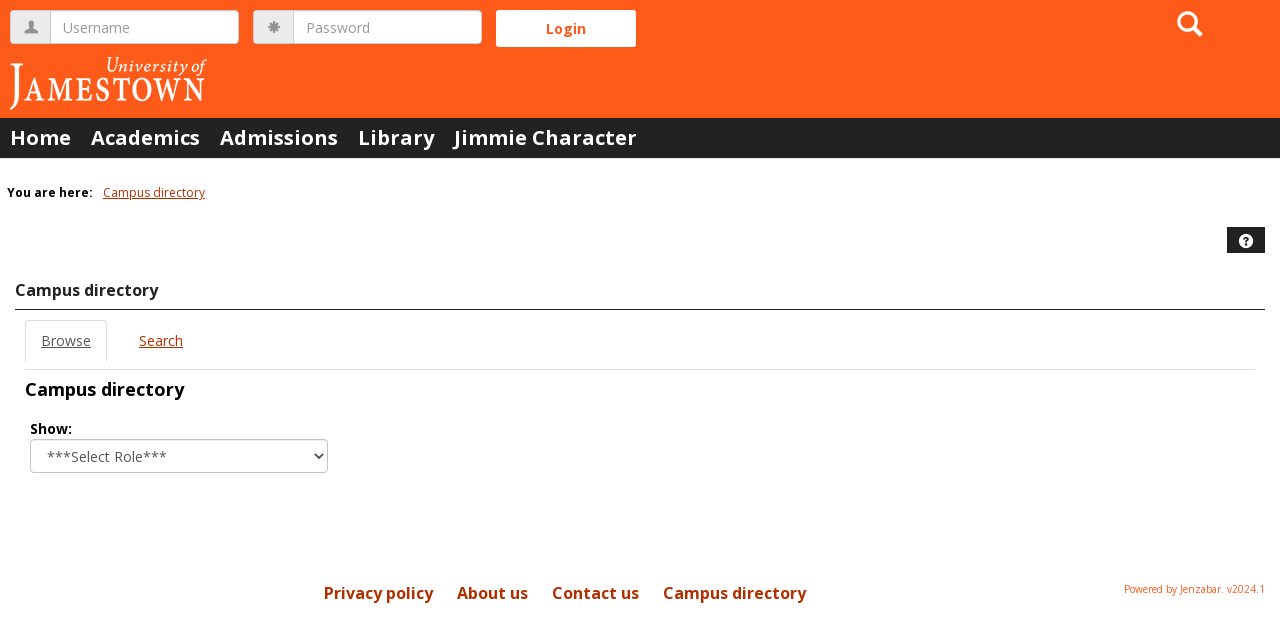

--- FILE ---
content_type: text/html; charset=utf-8
request_url: https://my.uj.edu/ICS/Academics/CHEM/?tool=CampusDirectory
body_size: 9462
content:


<!DOCTYPE html>
<html lang="en">

<head><meta http-equiv="X-UA-Compatible" content="IE=EDGE" /><meta http-equiv="Content-Type" content="text/html; charset=UTF-8" /><meta name="viewport" content="width=device-width, initial-scale=1.0, maximum-scale=5.0" /><title>
	Main Page | Chemistry - CHEM | MyUJ
</title><base href="https://my.uj.edu/ICS/">
<script type="text/javascript">
    window.jenzabar = {};
    jenzabar.userSettings = {
        culture:    'en-US',
        language:   'en',
        dateFormat: 'm/d/yy'
    };
    window.userSettings = jenzabar.userSettings;

    jenzabar.jicsVersion = {
        text: {
	        version: '?v=' + '2024.1'
        }
    }
    jenzabar.siteSettings = {
        textEditorSettings: {
            customAudioMinutesLimit: 5,
            customVideoMinutesLimit: 5
        },
        text: {
            more: 'More'
        }
    };
</script>

<!-- BEGIN Html Head Elements -->
<script type="text/javascript" src="//cdnjs.cloudflare.com/ajax/libs/jquery/3.6.4/jquery.min.js"></script>
<script type="text/javascript" src="//cdnjs.cloudflare.com/ajax/libs/handlebars.js/4.7.7/handlebars.min.js"></script>
<script src="//stackpath.bootstrapcdn.com/bootstrap/3.4.1/js/bootstrap.min.js" integrity="sha384-aJ21OjlMXNL5UyIl/XNwTMqvzeRMZH2w8c5cRVpzpU8Y5bApTppSuUkhZXN0VxHd" crossorigin="anonymous"></script>
<script type="text/javascript" src="//cdnjs.cloudflare.com/ajax/libs/jqueryui/1.13.2/jquery-ui.min.js"></script>
<script type="text/javascript" src="//cdnjs.cloudflare.com/ajax/libs/Chart.js/2.7.2/Chart.bundle.min.js"></script>
  <script type="text/javascript" src="//cdn.jsdelivr.net/npm/chartjs-plugin-datalabels@0.3.0"></script>
<link rel="stylesheet" type="text/css" href="/ICS/UI/Common/Styles/jQuery/jquery-ui.custom.css" />
<link href="//fonts.googleapis.com/css?family=Open+Sans:400,600,700" rel="stylesheet" type="text/css">
<link href="//netdna.bootstrapcdn.com/font-awesome/4.1.0/css/font-awesome.min.css" rel="stylesheet" type="text/css">
<link rel="stylesheet" href="//stackpath.bootstrapcdn.com/bootstrap/3.4.1/css/bootstrap.min.css" integrity="sha384-HSMxcRTRxnN+Bdg0JdbxYKrThecOKuH5zCYotlSAcp1+c8xmyTe9GYg1l9a69psu" crossorigin="anonymous">
<script type="text/javascript" src="portlets/cus/ics/BCProxyLogin/Scripts/ProxyLogin.js"></script>
			<link type="text/css" rel="stylesheet" href="portlets/cus/ics/BCProxyLogin/Styles/ProxyLoginStyles.css" />
<script type="text/javascript" src="/ICS/UI/Common/Scripts/tinymce/plugins/moxiemanager/js/moxman.loader.min.js?v=2024.1"></script>
<!-- END Html Head Elements -->

<link href="/ICS/UI/Common/Styles/css/site-bundle.css?v=bp1Su9KIiSczPh9H9iHQLXU5ZF1gbH6IJBer9i7QrtA1" rel="stylesheet"/>


<link href="/ICS/Portlets/ICS/ContextBrowsePortlet/ContextBrowseStyle.css" type="text/css" rel="stylesheet" />
<link href="/ICS/UI/CommonPortlets/CampusDirectoryPortlet/CampusDirectoryPortlet.css" type="text/css" rel="stylesheet" />

<link rel="stylesheet" type="text/css" media="print" href="/ICS/UI/Common/Styles/print.css" />

<script src="/ICS/UI/Common/Scripts/site-bundle.js?v=O9he9S0FA1S_2cWp1f-wnGO2AcstWLrVJe9tUSUX9Kk1"></script>


<!-- BEGIN Html Head Elements After JICS JS Framework -->
<script type="text/javascript" src="/ICS/UI/Common/Scripts/LayoutManager.js?v=2024.1"></script>
<!-- END Html Head Elements After JICS JS Framework -->


<!--[if IE]>
<style type="text/css" media="all">@import url( UI/Common/Styles/IEOnly.css );</style>
<script type="text/javascript" language="JavaScript" src="UI/Common/Scripts/IEOnly.js"></SCRIPT>
<![endif]-->
<script type="text/javascript">
    window.Portal =
    {
        url: 'https://my.uj.edu/ICS/',
        uid: null,
    };
</script>


<script type="text/javascript">
    jQuery(function () {
        jenzabar.framework.timeoutWarning.create(true);
    });
</script><link rel="stylesheet" type="text/css" href="/ICS/UI/Themes/Pacifica/style.css?v=1&u=01%2f17%2f2026+07%3a10%3a26" />
<script type="text/javascript" src="/ICS/UI/Themes/Pacifica/js/javascript.js?v=1"></script>

<style id="customCssImport_custom" type="text/css" media="all">
	@import url( /ICS/StaticPages/GetFile.aspx?target=be7884da-8f42-4016-b362-9c70b7f95a83);
</style>
<link rel="Shortcut Icon" href="favicon.ico" type="image/x-icon">
<style id="customHead_custom" type="text/css" media="all">
	@import url( /ICS/ClientConfig/HtmlContent/custom-bundle.css?v=);
</style>
</head>
<body onload="doLoad();" >
	<div id="siteWrapper" class="custom-grid">
		<form name="MAINFORM" method="post" action="/ICS/Academics/CHEM/?tool=CampusDirectory" id="MAINFORM" enctype="multipart/form-data" autocomplete="off">
<div class="aspNetHidden">
<input type="hidden" name="_scriptManager_HiddenField" id="_scriptManager_HiddenField" value="" />
<input type="hidden" name="__EVENTTARGET" id="__EVENTTARGET" value="" />
<input type="hidden" name="__EVENTARGUMENT" id="__EVENTARGUMENT" value="" />
<input type="hidden" name="__LASTFOCUS" id="__LASTFOCUS" value="" />
<input type="hidden" name="__VIEWSTATE" id="__VIEWSTATE" value="1J9H7oxJj/B4Z4SPG6/gkkvjkKoW9p9+MC68L9zMBdBNk1ceEHaXJBrHV59+yNWhjOT+nPAKfwcEWDkbZcdNTzju8HL3jgfvQyBcu5pLr8XBQUmwdJEYxGnTwP52t1hKDhw02hAVCFoq4IXOEGHIqTXfMiH/1w+MGItmnpGcg+KV9J0EsTzyq6SG+X3i6BBaQNn5RIASbkv6iwWuxolY691AJHqcnypwf0N0g0Y9DlvNCPQlHt5F7cbygPNQ0hnu42phtN8NwBChqQCbXIkgGxAdm9bG9F06BgHv69mnHi3P2SAHDFz340pPYZ2NPs6hqIWYRufwEfFpbpuH2m+UUX2PNE5Bu1xd8zZ/ymdSaVdK0FsITFkSFtgP0NZ7aFSA6ka8ivtNCZ+cdreIKuMREaqs/+mgy9y3CECGbgQuVO0S89INcPS1QP4yG8C7sLOSVd1b6eTy+tmRIiaeRDHgmmrsrH1SJUx0giqgIdGSak+JAeSi5WMN3FIpN73iH8V8Xgxl44+SRnH+8EJn3CRaOpxaa9h3LVU37c382W2CbAZkN+ZYrQ5nMtoD56bzPGaHLWvLoUFYBaf/3tmhYfsbtw8CDeb0vPfpe0yXgNldISq+5lVN381sQsf+WTHpTewwrr3sbLTgmuVHg6yanq+umEX7vs4dwa7VhGXq6xkVuyEB5mj8v8QzryxCx2MSusc3wLzmr+xKhYbTNVqbDhgC0+Mx7ADJa6FumcDJiOaslqFM71/AT7iaALmap8qQC+KbhRI4NlQTQt0DIyRwDeZroaTkfnydOXj2BqRTZ3htdydApEp8UQcr8QLPKI/gvLd97p2s9L1wVvFYUQSOYjsizhK3rRYEezC5ML6d6zw2P5namDPKBrgohc5zOPDbzUXE9YiTdPumymNl+KY+mJl87bVpleKiikWR6g7JIWjuGOhefzzikAvCAC0+v/u7Ym0vwCtzmCJt4afw73Ed91bThSRiE1j5DXm6lPEjmrjLc081pKfFznkLpfPxRfV8No7/NGq0y4ra+Z+pBQBJLkgUGG7AX0QMJBWkaGUKFwLYN9wXMPjEePQHf+QCTR5eJxUo1XaoIgK5blzs7sw34npftM+w5AdTzcSxdMRiEglvTbPZsF/y80S9UyzYXG7UmYnXS1KcCsuFHikleRJNQStmnj/VTsUnNJeoDVTeigcxQjr4rIbd0BMH1CQziBFEWN5DnnfUzi2Pj56h4Z+SpIqYl0isiqDlRcfQM9mXZpB/vIDy8kGkVGNuZ6Xv0D/qcOxsAN0rm9e9PTil1OFquEiWBHBi+qs8iPRJbNWTDMbE0T/NTqaUWGLUKui8tOm6t/GXAnusaV8dkTZ8AR6PxWB1SaqIrBfjgNZBaGVLe+6MfM884xb1d3m1PsPUiqa0i0vrj/JUKAfBXDnkNLsYzjcMKTbE500NfFQB3N7e2rhCa0qIJdT0V/tt8FlrwpIOxKDupPJvZbkhGLEUfriHb1bSTyDWxpRVPHMtLhUpZrWtdhRvW8c5iZMvP+KkyM7tFejhvRbnFpRzk4Ra6K/7FegcpG+nRJU2DwwEomBHZEpgUjdJPX36hPM0SW5mM4lyWNcyoh1oDQ5NA2SwLVcpDn39b9jm/rFBjF8jM9cX55pbBUYlTseuBGlTqJR+ePQGKudKA8Ekd9W/6+o3bccCFijbCDEB/N+IZaEjijR8yzQQBMAb/vMTLBwhnLhONwCscEV+vZPhl5PdpQolftxBzVY1P7OWR0ht9+g9jJD2OKOAhqvggLx0xOtBVPH9oD9A8f0Q36uOqrhV48WOmod+hJYB9EIgrjyr4BHzWMMPOLzRmU8clg6EYhlQiFGl7Chb/TOENWpNJXrklHtG3+jGW5+QLBois5/Dk1eZ9x2SAxwgR332WAVhWtnLU604VS315OO96E1Qcb8G3WiF9Qa4PJG+2t65yaDAOawxYilC/YtmmVSUpclr5XS2IYSssUsJaD0dp/gNHucZnn/SLGyNYT5ZFBFkiXjNlvZ2CAXg+4afgNn9W0s+lHE1zZrQM6TTMoGIeKbX/L07IQznijS08wIxKARdqxWAzz0DsFUtW8bTVucknbIdPAKNufPtYsyjojB3F0UZexjadA+j5FqJf8L1xWuU4mupiZYNFtFKSR5W/yU9W8BfBc7q2ojAFQdWHu2iOSKcSTqVnQxVlBMH9zOygehJH7pDbv7g2gOpFeOb4wQ+D175z0HUs2I1MYxotq7EB+kJ4fR9fkqJY0ld7+LbLrAEHkhMfCbLHHIMKGfoH+hxUM6djc+s3+bK2Ot/QWo5jMMyyklutUYzg++l6NvyOv39aGigyS+P7vnJJ+iuYbOB06jo1NgQBsnvSedXarzZFTdYrDRqS/[base64]/d2kS7adQYQmyFo5AdruJwY8VpXBCuwkp7DEFLdgQ+A+Q6XX7WoZ9bDi/[base64]/A82W2YRYYFzl9gtzDxJKe2N+o1GN/9uWfMboDIFKzWelRMTs17/[base64]/UULOqrRzqS8y6Sk+7Sy47VA/S/vcUc2YzQ6/Zo+tQUkFC/NjLJmXcTZtJIsTPtWIrYUsBwQXCWe6AUS35LMwvlzRbDh9erj+sTn+fD3wdsuXwMzsZgenUBc3zgagq/ej8Aoi1M90oGS+g729iXW032ZEgzfO+hNZEIxfNrALQuk95IDsy86cjbhLEfm4hQerO1SEIq1citccuHeEY5JH7awukaA2bhGTxl1BamqoWxgtghBQcVlMAu+nn4Wkz5dQO230wgjJmUT/mRcDXci2XRNo4P7PPBH4YDKssBUo60Ic4e8mYPZFqS/lZGj3CLs1BGMUTerfjJcQQC5STFk97rvoA7WXq18cia9DAHHsPH2E1MWne8VrhJMCq0/VQsvePLxDXYHs3Y4Tn4NU3NX8LFx0JHFp9h7/YFcZB9TKAmglLI8d0u2FUbib0ZEcKGo68vN+7U8LUhDeg5rRPANoPxByifsjRZ8Og78v6rJuSRQzrK5XW9DSowlepxpLIOtzkJarg6AQBQ5NazHxrucp/FPB5vPDB+PgylluWCX7G0BMSTPebAwzAS2PR9twL3tfEOxOwKWSY21yjthyKdFufbQ8QBLTOkBI4Wsl0e3bxlKEPHP9Hugyu46oC6NSUsNLovMQBAC7MofFT5ynDufsTFu8jolkszGHHf4SnSQNSVakFwKVj4DifsinntQPSzghN/GxMbv5lrjh4e6Gr+JRfAAVHW9n5lpRgVuPD7mzhg2xnytg9T+NXczfP0rFokOjA3RFbIxko3fEqP6v1RJ0gd+VLu2R3dgBesi03Z1Fl+r5zbnfE4F2K+73Zbg7K8dDt0bbfsqxtG1lq/ol6kx09RVWmn8O6Vvw5x1fNwAL7wzQwVVI9jSfwNQgaydAPEzhrCVIIXkRPwtEiiSZVZTfWHzWjHV5Ly86ySszxp" />
</div>

<script type="text/javascript">
//<![CDATA[
var theForm = document.forms['MAINFORM'];
if (!theForm) {
    theForm = document.MAINFORM;
}
function __doPostBack(eventTarget, eventArgument) {
    if (!theForm.onsubmit || (theForm.onsubmit() != false)) {
        theForm.__EVENTTARGET.value = eventTarget;
        theForm.__EVENTARGUMENT.value = eventArgument;
        theForm.submit();
    }
}
//]]>
</script>


<script src="/ICS/WebResource.axd?d=pynGkmcFUV13He1Qd6_TZDdFedIPn2pXZTJzaAwKNMx6cl5AnNVdKIWeH-Ba1mQCMdoypg5CrHLUZiu_jHB7SA2&amp;t=638901356248157332" type="text/javascript"></script>


<script type="text/javascript">
//<![CDATA[
(function( pi, $) {pi.PageID = '';pi.DisplayName = '';pi.PageURL = '';pi.IsCustomizing ='';pi.IsShowingPortlet = '';}(window.PageInfo = window.PageInfo || {}, PageInfo));try {window.PageInfo.PageID = '06dcce8d-4d26-4ca4-ad9c-cbe674eb33e7';window.PageInfo.DisplayName = 'Main Page';window.PageInfo.PageURL = '/ICS/Academics/CHEM/Main_Page.jnz';window.PageInfo.IsCustomizing ='False';window.PageInfo.IsShowingPortlet = 'False';window.PageInfo.IsReadOnly = 'False';}catch(ex){ console.error(ex);}//]]>
</script>

<script src="/ICS/ScriptResource.axd?d=x6wALODbMJK5e0eRC_p1Ld1GoE2Jnt6osO2lVFtt7b5BXu2j3uv69O4MMIYqP0rtlKKdfZhdGBqJhh4vyqRsMP11X9AQsM0ANxpIKMWvm83yhbPtvUJFvsINuuzx_9e00&amp;t=245582f9" type="text/javascript"></script>
<script src="/ICS/ScriptResource.axd?d=P5lTttoqSeZXoYRLQMIScIqhfFWnayKlezOjBa51ZhkBK7vgibLVMpWstbAnTzdSZOsN4Pkt4Mq4aLmOERIKS28wXr3xFwBUZV_8zXjUAM7y8UFJ4gpWw9CIOBis0oBO0&amp;t=245582f9" type="text/javascript"></script>
<div class="aspNetHidden">

	<input type="hidden" name="__VIEWSTATEGENERATOR" id="__VIEWSTATEGENERATOR" value="38ABEAAB" />
</div>
			<script type="text/javascript">
//<![CDATA[
Sys.WebForms.PageRequestManager._initialize('_scriptManager', 'MAINFORM', [], [], [], 90, '');
//]]>
</script>

			<input name="___BrowserRefresh" type="hidden" id="___BrowserRefresh" value="e5a05d20-9c80-4c75-a325-f1418756b101" />
			
			<header>
				<a href="#content" class="skip-navigation sr-only-focusable">Skip to content</a>
				

<div class="site-header-container">
	<div class="mobile-fixed-container"></div>
	<div id="sitemasthead">
		<div>
			
				<button id="main-nav-btn" class="btn btn-no-bg-hover-color-content-one glyphicons glyphicons-menu-hamburger main-nav-btn" type="button" data-toggle="collapse" data-target="#hamburger-menu-section" aria-expanded="false" aria-controls="hamburger-menu-section"><span class="sr-only">main navigation</span></button>
				
<div id="welcomeBackBar" class="main-nav-submenu-container">
	<div id="siteNavBar_welcomeBackBarLoggedOut_welcomeBackBarLoggedOut">
		<button id="siteNavBar_welcomeBackBarLoggedOut_loginToggle" class="btn login-btn" type="button" data-toggle="collapse" data-target="#user-login-section" aria-expanded="false" aria-controls="user-login-section"><span>Login</span></button>
		<div id="user-login-section" aria-label="Login" class="collapse user-login form-inline">
			<div class="input-group init-user-username-section">
				<span class="input-group-addon glyphicons glyphicons-user"></span>
				<label id="siteNavBar_welcomeBackBarLoggedOut_UserNameLabel" for="userName" class="sr-only">Username</label>
				<input type="text" name="userName" id="userName" placeholder="Username" class="form-control user-name" autocomplete="username" value="" />
			</div>
			<div class="input-group init-user-password-section">
				<span class="input-group-addon glyphicons glyphicons-asterisk"></span>
				<label id="siteNavBar_welcomeBackBarLoggedOut_PasswordLabel" for="password" class="sr-only">Password</label>
				<input type="password" name="password" id="password" placeholder="Password" class="form-control user-password" autocomplete="off" />
			</div>
			<input type="submit" name="siteNavBar$welcomeBackBarLoggedOut$ButtonLogin" value="Login" id="siteNavBar_welcomeBackBarLoggedOut_ButtonLogin" class="btn btn-sm btn-block btn-primary init-user-login-btn" />
			
			<div id="siteNavBar_welcomeBackBarLoggedOut_JicsSimpleLogin" class="js-simple-login">
				
			</div>
			
			
		</div>
	</div>
</div>
<iframe id="siteNavBar_welcomeBackBarLoggedOut_AutoLoginFrame" style="display:none" width="1" height="1"></iframe>

<script type="text/javascript">
    jQuery(document).ready(function ($) {
	    if (searchBox !== null && searchBox !== undefined) {
		    searchBox.searchPanel = 'siteNavBar_searchBox_searchPanel';
		    searchBox.textBox = 'siteNavBar_searchBox_tbSearch';
		    searchBox.button = 'siteNavBar_searchBox_lbSearch';
		    searchBox.userId = "b0b00000-c542-4d2a-86e6-55ebbbcd85da";
		    searchBox.autoCompleteSelect = function(event, ui) {
			    $("#" + searchBox.textBox).val(ui.item.value);
			    __doPostBack('siteNavBar$searchBox$lbSearch','');
		    };
		    searchBox.initAutoComplete();
		    $('#siteNavBar_searchBox_lbSearch').keypress(function(e) {
			    var key = e.which;
			    if (key === 32 || key === 13) {
				    if (searchBox.searchClick()) {
					    window.location.href = this.href;
				    }
				    return false;
			    }
		    });

		    // Hack needed to comply with A11y
		    $('#siteNavBar_searchBox_searchPanel').removeAttr('onkeypress');
		    $('#siteNavBar_searchBox_tbSearch').keypress(function (e) {
			    return WebForm_FireDefaultButton(e, searchBox.button);
		    });
	    }
    });
 </script>

<span role="search">
	<button id="siteNavBar_searchBox_SearchButton" class="btn btn-no-bg-hover-color-content-one glyphicons glyphicons-search search-btn" type="button" data-toggle="collapse" data-target="#search-section" aria-expanded="false" aria-controls="search-section">
		<span class="sr-only">
			Search
		</span>
	</button>
</span>

<div id="searchAutoCompleteResults" class="searchAutoComplete"> </div>

<div id="siteNavBar_searchBox_searchPanel" class="search-panel" onkeypress="javascript:return WebForm_FireDefaultButton(event, &#39;siteNavBar_searchBox_lbSearch&#39;)">
	
    <div id="siteNavBar_searchBox_divSideBarContainer">
        <div id="search-section" aria-label="Search" class="search-section collapse popover fade bottom">
            <div class="arrow" style="left: 90%;"></div>
            <div class="popover-content form-wrapper">
                <div class="form-group"> 
                    <label for="siteNavBar_searchBox_tbSearch" id="siteNavBar_searchBox_lblForSearch" class="sr-only">Search</label>
                    <input name="siteNavBar$searchBox$tbSearch" type="text" id="siteNavBar_searchBox_tbSearch" class="search-input global-search-input form-control" placeholder="Search..." onfocus="return searchBox.cleardefault();" onblur="return searchBox.restoredefault();" />
               </div>
                <a onclick="return searchBox.validate();" id="siteNavBar_searchBox_lbSearch" class="btn btn-sm btn-block btn-primary init-search-btn" role="button" href="javascript:__doPostBack(&#39;siteNavBar$searchBox$lbSearch&#39;,&#39;&#39;)">Search</a>
            </div>
        </div>
    </div>

</div><h1 id="logo-heading">
<a class="site-logo-link" href=".">
	<img class="site-logo" src="/ICS/icsfs/UofJ_Logo_WHITE_small.png?target=cf2d1d56-3b5f-46c3-ab1e-2c2ea9bca47d" alt="UofJ Logo WHITE small"/>
</a>
</h1>
<script>
	$(function () {
		$('#top-nav-bar').attr("aria-label", "Site tabs");
	});
</script>
<nav id="top-nav-bar" class="top-nav-bar navbar navbar-default navbar-fixed-top">
	<div class="nav-container">
		<div id="header-tabs" class="link-scroll vertical-menu super-menu">
			<div class="collapse h-menu" id="hamburger-menu-section">
				
						<ul id="main-nav" class="nav navbar-nav no-margin">
					
						<li class="tabs tab_Home firstTab">
							<a href="/ICS/">
								Home
							</a>
						</li>
					
						<li class="tabs tab_Academics selected">
							<a href="/ICS/Academics/">
								Academics
							</a>
						</li>
					
						<li class="tabs tab_Admissions">
							<a href="/ICS/Admissions/">
								Admissions
							</a>
						</li>
					
						<li class="tabs tab_Library">
							<a href="/ICS/Library_Resources/">
								Library
							</a>
						</li>
					
						<li class="tabs tab_Jimmie_Character lastTab">
							<a href="/ICS/CIAC/">
								Jimmie Character
							</a>
						</li>
					
						</ul>
					
			</div>
		</div>
	</div>
</nav>

		</div>
	</div>
</div>

			</header>
			
<div id="mainCrumbs" class="main-crumbs" role="navigation" aria-label="Site breadcrumb">
	<span class="breadcrumbs-title text-bold">You are here:</span>
	<span class="crumbs">
		<ul id="youAreHere" class="breadcrumbs-container">
			 <li><a href="./Academics/CHEM/?tool=CampusDirectory">Campus directory</a></li> 
			
		</ul>
	</span>
</div>

			
			
			<div id="mainLayout" class="main-layout">
				<div class="container-fluid">
					<div class="row">
						
									
									
									
						<div id="portlets" role="main" class="col-md-12 mobile-padding-horizontal-none">
							
							<div id="PageBar_pageTitle" class="page-title page-title-bar">
    <h2 class="sr-only">Campus directory tools</h2>
</div>
<div id="PageBar_pageTitleButtons" class="page-title-btn">
    
    
    
    <a id="PageBar_helpButton" tabindex="0" class="btn btn-no-bg-hover-color-content-one glyphicons glyphicons-question-sign" role="button" title="Help" target="blank">
        <span class="sr-only">Help</span>
    </a>
</div>


							
							<span id="content" tabindex="-1"></span>
							<div id="portlet-grid" class="portlet-grid one_column"><div class="row"><div class="portlet-column col-md-12 mobile-padding-horizontal-none" ><div class="portlet" style="z-index:0;"><div class="portlet-header-bar"><h3>Campus directory</h3></div><div class="portlet-padding CampusDirectory">

<ul class="nav nav-tabs">
    <li class="nav active">
        <a id="CP_V_BrowseLink" aria-label="Browse link Selected" href="/ICS/Academics/CHEM/?tool=CampusDirectory&amp;screen=Main+View&amp;screenType=next">Browse</a>
    </li>
    <li class="nav">
        <a id="CP_V_SearchLink" aria-label="Search link Selected" href="/ICS/Academics/CHEM/?tool=CampusDirectory&amp;screen=Search&amp;screenType=next">Search</a>
    </li>
    
    
</ul>

<div class="pSection form-wrapper">
    <h4>Campus directory</h4>
    

    
        <div class="row default-grid">
            <div class=" col-sm-4 col-md-3">
                <span class="form-label">Show:</span><label for="CP_V_ddlRole" class="sr-only">Select role </label><select name="CP$V$ddlRole" onchange="javascript:setTimeout(&#39;__doPostBack(\&#39;CP$V$ddlRole\&#39;,\&#39;\&#39;)&#39;, 0)" id="CP_V_ddlRole" class="form-control">
	<option selected="selected" value="">***Select Role***</option>
	<option value="16c785fd-ca4c-49c4-add4-4a6d17b866d9">Faculty</option>
	<option value="a86299e8-db20-436c-a8db-7d1e6b9322f0">Staff</option>

</select>
            </div>
        </div>
        <div class="row">
            <div class="letterNavigator"></div>
        </div>
        <div class="row default-grid">
            <div class="col-sm-4 col-md-3">
                
            </div>

        </div>

    
</div>
</div></div>
</div></div></div>
							<div class="portletsFoot containerFoot"></div>
						</div>
					</div>
				</div>
			</div>
			<div class="container-fluid footer-wrapper primary">
				<div class="row no-margin-r no-margin-l">
					<div class="col-md-12"><footer><div id="foot" class="footer-links"><a target="_blank" href="/ICS/ClientConfig/HtmlContent/Privacy.html" >Privacy policy</a><a target="_blank" href="https://www.uj.edu/about-uj" >About us</a><a target="_blank" href="https://www.uj.edu/about-uj/contact-us " >Contact us</a><a href="/ICS/Academics/CHEM/?tool=CampusDirectory"  accesskey="">Campus directory</a><span id="copyright">  Powered by Jenzabar. v2024.1</span></div></footer></div>
				</div>
			</div>
			
		

<script type="text/javascript">
//<![CDATA[
window.PageInfo.IsCustomizing ='True';(function() {var fn = function() {$get("_scriptManager_HiddenField").value = '';Sys.Application.remove_init(fn);};Sys.Application.add_init(fn);})();//]]>
</script>
</form>
	</div>
<script type="text/javascript">
	$(function() {
		$("#youAreHere a:last").attr("aria-current", "page");

		jenzabar.framework.accessibleSidebarMenu.init();
		jenzabar.framework.accessibleSearchMenu.init();
		jenzabar.framework.accessibleLoginMenu.init();
		jenzabar.framework.accessibleHamburgerMenu.init();
	});
</script>
<script defer src="https://static.cloudflareinsights.com/beacon.min.js/vcd15cbe7772f49c399c6a5babf22c1241717689176015" integrity="sha512-ZpsOmlRQV6y907TI0dKBHq9Md29nnaEIPlkf84rnaERnq6zvWvPUqr2ft8M1aS28oN72PdrCzSjY4U6VaAw1EQ==" data-cf-beacon='{"rayId":"9bf6176bcbe6a5f3","version":"2025.9.1","serverTiming":{"name":{"cfExtPri":true,"cfEdge":true,"cfOrigin":true,"cfL4":true,"cfSpeedBrain":true,"cfCacheStatus":true}},"token":"1c569ba8f1dd4833bada8e7f4d1fec80","b":1}' crossorigin="anonymous"></script>
</body>
</html>


--- FILE ---
content_type: text/css; charset=utf-8
request_url: https://my.uj.edu/ICS/UI/Common/Styles/css/site-bundle.css?v=bp1Su9KIiSczPh9H9iHQLXU5ZF1gbH6IJBer9i7QrtA1
body_size: 31646
content:
.PortletError{font-weight:bold}.pText{padding:.5em .5em 0 0;font-weight:bold;text-align:right}.groupedGrid{position:relative;margin-bottom:15px;border-collapse:collapse;border-bottom-style:solid;border-bottom-width:1px}table.GroupedGrid{border-collapse:separate!important;border-spacing:2px!important}table.GroupedGrid td{padding:2px 2px!important}.groupedGrid thead,.groupedGrid .ghead,.header,.footer{font-weight:bold}.groupedGrid th{font-size:85%;padding:1px .5em}.groupedGrid td{padding:2px 5px}.groupedGrid th,.groupedGrid td{padding:2px .5em;border-collapse:collapse;vertical-align:top}.header,.groupedGrid tfoot td,.groupedGrid tfoot th,.groupedGrid thead td,.groupedGrid thead th,.groupedGrid tbody th,.groupedGrid tbody.ghead tr td,.groupedGrid tbody.gfoot tr td{font-weight:bold}.groupedGrid thead td,.groupedGrid thead th,.groupedGrid tbody.gbody tr th,.groupedGrid tbody.ghead tr td,.groupedGrid tbody.gfoot tr td{font-weight:bold;font-size:85%;vertical-align:middle}.groupedGrid tbody.gsubhead tr td{font-weight:normal;padding-left:15px;position:relative}.groupedGrid img.gridTog{cursor:pointer}.groupedGrid tr.subGroup td{font-weight:bold}.groupedGrid tr.subItem td{padding:0 1px;font-size:95%;border-top-style:dashed;border-top-width:1px}.groupedGrid tr.subItem td td{padding-left:inherit}.groupedGrid .innerTableHolder{padding:0}.groupedGrid .innerTable{width:100%;position:relative;margin:0}.FBQuestionListSpacer{height:160px}.FBQuestionListSpacer0{height:180px}.FBQuestionListSpacer1{height:130px}.FBQuestionListSpacer2{height:100px}.FBQuestionListSpacer3{height:70px}.FBQuestionListSpacer4{height:40px}.FBQuestionListSpacer5{height:10px}.FBQuestionList{margin-left:10px}.FBQuestionList .Input td{padding-left:20px}.FBQuestionList .HeaderLabel{padding-top:15px;font-size:120%;font-weight:bold}.FBQuestionList h6.HeaderLabel{background:none;margin:0}.FBQuestionList .HeaderDesc{padding-left:20px;padding-bottom:15px}.FBQuestionList .Required{margin-left:10px}.FBQuestionList .Answer{font-weight:bold}.FBQuestionList .Error{font-weight:bold}.FBQuestionList .RequiredError{font-weight:bold;font-style:italic}.FBQuestionList td{vertical-align:sub}.EmploymentApplication #Layer2,.FerpaPermissions #Layer2,.ApplyOnline #Layer2,.MakeInquiry #Layer2,.StudentRequest #Layer2{position:static!important;margin-left:-9px}.FormBuilder .MainHeader{line-height:1.4em}.FormBuilder a{text-decoration:underline}.FormBuilder .MainHeader h4{margin-top:3px;margin-bottom:0}.FormBuilder .MainHeaderMessage{padding:10px 10px 10px 20px;font-weight:bold}.FormBuilder .MainHeader .pSection{padding-bottom:0}.FormBuilder .MainHeader table{width:100%}.FormBuilder .MainHeader td{height:100%;width:50%;vertical-align:top;padding:0;margin:0;font-size:90%;border-style:solid;border-width:1px}.FormBuilder .MainHeaderSubHeader{margin-left:5px;font-weight:bold}.FormBuilder .MainHeaderPanel{padding:0 10px 5px}.FormBuilder .MainHeader td.FormSettings{width:30%}.FormBuilder .MainHeader .MainHeaderPanel td{vertical-align:middle;border-style:none;margin:0}.FormBuilder .MainHeader td.FormSettings .MainHeaderPanel .iconCell{width:5%;vertical-align:middle}.FormBuilder .MainHeaderPanel li{margin:0}.FormBuilder .MainHeaderIcon{float:left;padding-right:10px}.FormBuilder .MainHeaderStatus{font-weight:bold}.FormBuilder .MainHeaderStatusWarning{font-weight:bold}.FormBuilder .MainHeader td ul{margin:0}.FormBuilder .MainHeaderSetting{font-weight:bold}.FormBuilder table.MainHeaderStatusBar{width:100%;font-size:90%}.FormBuilder table.MainHeaderStatusBar td{vertical-align:middle;padding:5px 10px;white-space:nowrap;border-style:solid;border-width:1px}.FormBuilder table.MainHeaderStatusBar a{font-weight:bold}.FormBuilder .MainHeaderStatusText{font-size:110%;font-weight:bold}.FormBuilder table.GridStyle{position:relative;margin-bottom:15px}.FormBuilder .GridStyleHalfWidth{width:50%}.FormBuilder .GridStyleFullWidth{width:100%}.FormBuilder table.GridStyle thead{border-bottom-style:solid;border-bottom-width:1px;border-left-style:solid;border-left-width:1px;border-right-style:solid;border-right-width:1px}.FormBuilder table.GridStyle thead td{font-weight:bold;font-size:100%}.FormBuilder table.GridStyle th{padding-top:1px;padding-bottom:1px;padding-right:5px;height:20px}.FormBuilder table.GridStyle td{padding-top:3px;padding-bottom:3px;padding-right:5px}.FormBuilder table.GridStyle td,table.GridStyle th{padding-left:5px;font-size:85%;font-weight:normal;border-left-style:solid;border-left-width:1px;border-bottom-style:solid;border-bottom-width:1px}.FormBuilder #tblCreateNewForm{margin-top:10px;border-style:solid;border-width:1px}.FormBuilder table.GridStyle .RightTableCell{border-right-style:solid;border-right-width:1px}.FormBuilder table.GridStyle .RightSplitTableCell{border-left-style:solid;border-left-width:1px;border-right-style:solid;border-right-width:1px}.FormBuilder table.GridStyle .TitleBar{border-style:solid;border-width:1px}.FormBuilder #tblNewQuestion .FooterBar{border-style:solid;border-width:1px}.FormBuilder #tblMoveQuestion{border-style:solid;border-width:1px}.FormBuilder #tblQuestionPreview{border-style:solid;border-width:1px}.FormBuilder #tblCreateNewForm tbody .NameCell{padding-top:10px;padding-bottom:0}.FormBuilder #tblCreateNewForm tbody td{padding-left:10px;padding-right:10px;padding-bottom:10px}.FormBuilder #tblCreateNewForm td{border:none}.FormBuilder #tblNewQuestion td,.FormBuilder #tblStaticOptions td,.FormBuilder #tblDynamicOptions td{padding:6px}.FormBuilder #tblNewQuestion .defaultSkin tr.mceFirst .mceToolbar tr td{padding:0}.FormBuilder #tblStaticOptions thead td,.FormBuilder #tblDynamicOptions thead td{font-size:115%}.FormBuilder #tblStaticOptions th,.FormBuilder #tblStaticOptions td,.FormBuilder #tblDynamicOptions th,.FormBuilder #tblDynamicOptions td{padding:6px;font-size:100%}.FormBuilder #tblNewQuestion .OptionCell{padding:0;width:100%}.FormBuilder .pSection #tblCreateNewForm tbody{padding:20px;line-height:1.4em}.FormBuilder .pSection #tblCreateNewForm ul{margin:0}.FormBuilder .pSection #tblCreateNewForm li{display:list-item;list-style-position:inside;list-style-type:disc;margin:0}.FormBuilder table.GridStyle .ReorderCell{width:70px}.FormBuilder table.GridStyle .HiddenCell{display:none}.FormBuilder table.GridStyle tfoot tr td{border-style:none;padding-top:10px;font-size:100%}.FormBuilder table.GridStyle tfoot tr td a{font-size:85%}.FormBuilder table.GridStyle tfoot .RightAlign{float:right}.FormBuilder table.GridStyle tfoot .LeftAlign{float:left}.FormBuilder #tblIntroAndInstructions a{margin-bottom:5px;margin-top:5px}.FormBuilder #tblIntroAndInstructions tbody td{padding-bottom:10px;padding-left:10px;padding-right:10px;vertical-align:top}.FormBuilder table.GridStyle .HeaderSection{padding-bottom:10px;padding-left:10px;padding-right:10px;vertical-align:top;font-weight:normal;font-size:85%}.FormBuilder table.GridStyle .ImportQuestions{padding:10px;vertical-align:middle;font-weight:normal;font-size:100%;width:25%}.FormBuilder table.GridStyle .AddQuestions{padding:5px;width:45%}.FormBuilder table.GridStyle .EditSection{padding:5px;width:30%}.FormBuilder table.GridStyle thead .InternalTableCell{border-style:none;font-weight:normal;padding-top:2px;padding-left:2px;vertical-align:middle}.FormBuilder table.GridStyle thead .BottomCell{padding-top:10px}.FormBuilder table.GridStyle thead .RightCell{padding-left:20px}.FormBuilder table.GridStyle .SmallMargin{margin:3px}.FormBuilder table.GridStyle thead .OtherContent{padding:10px}.FormBuilder #tblHiddenData .EmptyCell{border-left-style:none}.FormBuilder #tblAddImportQuestions tbody tr td{padding:10px}.FormBuilder #tblAddImportQuestions tbody tr td a{padding-left:20px}.FormBuilder .EmMsg{width:480px;display:none}.FormBuilder .SmallText{font-size:85%}.FormBuilder #tblReorderDone tr td a{font-size:85%}.FormBuilder #tblQuestionPreview .FBQuestionList{margin:0;vertical-align:middle}.FormBuilder #tblQuestionPreview tr td fieldset{padding:0}.FormBuilder #tblQuestionPreview .FBQuestionList tr td{font-size:85%;padding-bottom:10px;padding-left:20px;padding-right:20px}.FormBuilder #tblQuestionPreview .FBQuestionList .Input td{padding:0}.FormBuilder #tblQuestionPreview .FBQuestionList .HeaderLabel{padding-top:0;font-size:120%;font-weight:bold}.FormBuilder #tblQuestionPreview .FBQuestionList .HeaderDesc{padding-left:0;padding-bottom:0}.FormBuilder .pSection li{display:inline;z-index:0;padding-left:20px}.FormBuilder .MainPageOrderCell{width:2%}.FormBuilder .MainPageQuestionCell{width:33%}.FormBuilder .MainPageQuestionTypeCell{width:30%}.FormBuilder .MainPageRequiredCell{width:5%}.FormBuilder .MainPageEditDeleteCell{width:8%}.FormBuilder .MainPageMappingCell{width:22%}.FormBuilder .MainPageHiddenDataLabelValueCell{width:35%}.FormBuilder .pSection .ChooseQuesTypeListItem{display:list-item;list-style-position:inside;list-style-type:disc}.FormBuilder .pSection .DynamicOptionsListItem{display:list-item;list-style-position:inside;list-style-type:none}.FormBuilder .cbAlign{vertical-align:middle}div.oops{margin:10px;padding:10px;position:relative;border-style:solid;border-width:1px}.pSection div.oops{margin:0}div.oops h6{font-size:110%;display:block}div.oops pre{display:none;font-size:90%}div.tabGroup ul.tabHeaders{margin:0;padding:0 0 0 1em;white-space:nowrap}div.tabGroup ul.tabHeaders li{display:inline;margin:0;padding:0;white-space:nowrap;border-left-style:solid;border-left-width:2px}div.tabGroup ul.tabHeaders a,div.tabGroup ul.tabHeaders a:link,div.tabGroup ul.tabHeaders a:visited{font-weight:bold;text-decoration:none;padding:0 1em;white-space:nowrap}div.tabGroup div.tabContent{display:none}table.tabularData{border-collapse:collapse}table.tabularData>caption,table.tabularData>*>tr>*{padding:5px;border-style:solid;border-width:1px}table.tabularData>caption,table.tabularData>thead>tr.header{text-align:left;font-weight:bold;white-space:nowrap;border-bottom:0;border-collapse:collapse;border-style:solid;border-width:1px}table.tabularData>thead>tr>th{text-align:left;font-weight:normal}table.tabularData>thead>tr.superHeader>*{text-align:center;font-weight:bold}table.tabularData>*>tr.tableNote>*{font-style:italic;padding:10px}table.tabularData>tbody>tr>td.numeric{text-align:right}table.tabularData>*>tr>td.highlight,table.tabularData>*>tr.highlight>td{font-weight:bold}table.tabularData>*>tr.error>td.error{font-weight:bold;border-style:solid;border-width:2px}.contentTabs ul:not(.withBullets){padding-bottom:0!important}.hiddenFB{display:none}.advancementofficer table{border-collapse:separate}.feedbackMessage{margin:15px;padding:.6em;font-size:85%;font-weight:bold;border-style:solid;border-width:2px}table.questionTable{border-collapse:collapse}.CourseworkPortlet .pagingContainerDefault{padding-left:5px;padding-right:5px}.pagingControlButton{border-radius:0}span.pagingControlSelectedButton{border-style:solid;border-width:1px}.pagingControlLeftmostButton{border-radius:5px 0 0 5px}.pagingControlRightmostButton{border-radius:0 5px 5px 0}table.multiReview{border-collapse:separate}.pSection table#attHeader{margin:0 0 10px 0}table#attHeader{border-spacing:2px;border-collapse:separate}.pt_AttendancePortlet hr{margin-top:0;margin-bottom:0}.note{font-size:85%}.accordionHeader{cursor:pointer;margin-bottom:5px}.accordionHeader a{display:block;width:auto;padding:5px;text-decoration:none}.accordionHeaderSelected{cursor:pointer}.accordionHeaderSelected a{text-decoration:none;display:block;width:auto;padding:5px}.accordionContent{border-style:dashed;border-width:thin;padding:25px}.fbFloatLeft{float:left}.btn-lg{font-size:22px;font-weight:bold}.btn-sm{font-size:14px;font-weight:bold}.btn-sm-jquery-ui-btn-override{font-size:14px!important;font-weight:bold!important}.btn-sm-jquery-ui-btn-override span{font-size:14px!important;display:inline-block!important;padding:0!important}.link-btn{text-decoration:underline;padding:0;cursor:pointer;vertical-align:bottom;outline:none}.link-btn-jquery-ui-btn-override{padding:0!important;cursor:pointer!important;vertical-align:bottom!important}.link-btn-jquery-ui-btn-override span{font-size:14px!important;padding:0!important}a.disabled{text-decoration:none;pointer-events:none}a.disabled:hover{cursor:not-allowed}.btn-disable{opacity:.3}@font-face{font-family:'Glyphicons Regular';src:url("../fonts/glyphicons-regular.eot?v=ua8d59cdc");src:url("../fonts/glyphicons-regular.eot?v=ua8d59cdc#iefix") format("embedded-opentype"),url("../fonts/glyphicons-regular.woff?v=ua8d59cdc") format("woff"),url("../fonts/glyphicons-regular.woff2?v=ua8d59cdc") format("woff2"),url("../fonts/glyphicons-regular.ttf?v=ua8d59cdc") format("truetype"),url("../fonts/glyphicons-regular.svg?v=ua8d59cdc#glyphiconsregular") format("svg")}.glyphicons{font-family:'Glyphicons Regular';position:relative;top:1px;display:inline-block;font-style:normal;font-weight:normal;line-height:1;-webkit-font-smoothing:antialiased;-moz-osx-font-smoothing:grayscale}.glyphicons.s18{font-size:18px}.glyphicons.s20{font-size:20px}.glyphicons.x05{font-size:12px}.glyphicons.x2{font-size:48px}.glyphicons.x2:before{padding:8px 12px}.glyphicons.x3{font-size:72px}.glyphicons.x3:before{padding:16px 20px}.glyphicons.x4{font-size:96px}.glyphicons.x4:before{padding:20px 28px}.glyphicons.x5{font-size:120px}.glyphicons.x5:before{padding:28px 36px}.glyphicons.light:before{color:#f2f2f2}.glyphicons.drop:before{text-shadow:-1px 1px 3px rgba(0,0,0,.3)}.glyphicons.flip{-moz-transform:scaleX(-1);-o-transform:scaleX(-1);-webkit-transform:scaleX(-1);-ms-transform:scaleX(-1);transform:scaleX(-1);-webkit-filter:FlipH;filter:FlipH;-ms-filter:"FlipH"}.glyphicons.flipv{-moz-transform:scaleY(-1);-o-transform:scaleY(-1);-webkit-transform:scaleY(-1);-ms-transform:scaleY(-1);transform:scaleY(-1);-webkit-filter:FlipV;filter:FlipV;-ms-filter:"FlipV"}.glyphicons.rotate90{-webkit-transform:rotate(90deg);-moz-transform:rotate(90deg);-ms-transform:rotate(90deg);transform:rotate(90deg)}.glyphicons.rotate180{-webkit-transform:rotate(180deg);-moz-transform:rotate(180deg);-ms-transform:rotate(180deg);transform:rotate(180deg)}.glyphicons.rotate270{-webkit-transform:rotate(270deg);-moz-transform:rotate(270deg);-ms-transform:rotate(270deg);transform:rotate(270deg)}.glyphicons-glass:before{content:""}.glyphicons-leaf:before{content:""}.glyphicons-dog:before{content:""}.glyphicons-user:before{content:""}.glyphicons-girl:before{content:""}.glyphicons-car:before{content:""}.glyphicons-user-add:before{content:""}.glyphicons-user-remove:before{content:""}.glyphicons-film:before{content:""}.glyphicons-magic:before{content:""}.glyphicons-envelope:before{content:""}.glyphicons-camera:before{content:""}.glyphicons-heart:before{content:""}.glyphicons-beach-umbrella:before{content:""}.glyphicons-train:before{content:""}.glyphicons-print:before{content:""}.glyphicons-bin:before{content:""}.glyphicons-music:before{content:""}.glyphicons-music-alt:before{content:""}.glyphicons-heart-empty:before{content:""}.glyphicons-home:before{content:""}.glyphicons-snowflake:before{content:""}.glyphicons-fire:before{content:""}.glyphicons-magnet:before{content:""}.glyphicons-parents:before{content:""}.glyphicons-binoculars:before{content:""}.glyphicons-road:before{content:""}.glyphicons-search:before{content:""}.glyphicons-cars:before{content:""}.glyphicons-notes-2:before{content:""}.glyphicons-pencil:before{content:""}.glyphicons-bus:before{content:""}.glyphicons-wifi-alt:before{content:""}.glyphicons-luggage:before{content:""}.glyphicons-old-man:before{content:""}.glyphicons-woman:before{content:""}.glyphicons-file:before{content:""}.glyphicons-coins:before{content:""}.glyphicons-plane:before{content:""}.glyphicons-notes:before{content:""}.glyphicons-stats:before{content:""}.glyphicons-charts:before{content:""}.glyphicons-pie-chart:before{content:""}.glyphicons-group:before{content:""}.glyphicons-keys:before{content:""}.glyphicons-calendar:before{content:""}.glyphicons-router:before{content:""}.glyphicons-camera-small:before{content:""}.glyphicons-star-empty:before{content:""}.glyphicons-star:before{content:""}.glyphicons-link:before{content:""}.glyphicons-eye-open:before{content:""}.glyphicons-eye-close:before{content:""}.glyphicons-alarm:before{content:""}.glyphicons-clock:before{content:""}.glyphicons-stopwatch:before{content:""}.glyphicons-projector:before{content:""}.glyphicons-history:before{content:""}.glyphicons-truck:before{content:""}.glyphicons-cargo:before{content:""}.glyphicons-compass:before{content:""}.glyphicons-keynote:before{content:""}.glyphicons-paperclip:before{content:""}.glyphicons-power:before{content:""}.glyphicons-lightbulb:before{content:""}.glyphicons-tag:before{content:""}.glyphicons-tags:before{content:""}.glyphicons-cleaning:before{content:""}.glyphicons-ruler:before{content:""}.glyphicons-gift:before{content:""}.glyphicons-umbrella:before{content:""}.glyphicons-book:before{content:""}.glyphicons-bookmark:before{content:""}.glyphicons-wifi:before{content:""}.glyphicons-cup:before{content:""}.glyphicons-stroller:before{content:""}.glyphicons-headphones:before{content:""}.glyphicons-headset:before{content:""}.glyphicons-warning-sign:before{content:""}.glyphicons-signal:before{content:""}.glyphicons-retweet:before{content:""}.glyphicons-refresh:before{content:""}.glyphicons-roundabout:before{content:""}.glyphicons-random:before{content:""}.glyphicons-heat:before{content:""}.glyphicons-repeat:before{content:""}.glyphicons-display:before{content:""}.glyphicons-log-book:before{content:""}.glyphicons-address-book:before{content:""}.glyphicons-building:before{content:""}.glyphicons-eyedropper:before{content:""}.glyphicons-adjust:before{content:""}.glyphicons-tint:before{content:""}.glyphicons-crop:before{content:""}.glyphicons-vector-path-square:before{content:""}.glyphicons-vector-path-circle:before{content:""}.glyphicons-vector-path-polygon:before{content:""}.glyphicons-vector-path-line:before{content:""}.glyphicons-vector-path-curve:before{content:""}.glyphicons-vector-path-all:before{content:""}.glyphicons-font:before{content:""}.glyphicons-italic:before{content:""}.glyphicons-bold:before{content:""}.glyphicons-text-underline:before{content:""}.glyphicons-text-strike:before{content:""}.glyphicons-text-height:before{content:""}.glyphicons-text-width:before{content:""}.glyphicons-text-resize:before{content:""}.glyphicons-left-indent:before{content:""}.glyphicons-right-indent:before{content:""}.glyphicons-align-left:before{content:""}.glyphicons-align-center:before{content:""}.glyphicons-align-right:before{content:""}.glyphicons-justify:before{content:""}.glyphicons-list:before{content:""}.glyphicons-text-smaller:before{content:""}.glyphicons-text-bigger:before{content:""}.glyphicons-embed:before{content:""}.glyphicons-embed-close:before{content:""}.glyphicons-table:before{content:""}.glyphicons-message-full:before{content:""}.glyphicons-message-empty:before{content:""}.glyphicons-message-in:before{content:""}.glyphicons-message-out:before{content:""}.glyphicons-message-plus:before{content:""}.glyphicons-message-minus:before{content:""}.glyphicons-message-ban:before{content:""}.glyphicons-message-flag:before{content:""}.glyphicons-message-lock:before{content:""}.glyphicons-message-new:before{content:""}.glyphicons-inbox:before{content:""}.glyphicons-inbox-plus:before{content:""}.glyphicons-inbox-minus:before{content:""}.glyphicons-inbox-lock:before{content:""}.glyphicons-inbox-in:before{content:""}.glyphicons-inbox-out:before{content:""}.glyphicons-cogwheel:before{content:""}.glyphicons-cogwheels:before{content:""}.glyphicons-picture:before{content:""}.glyphicons-adjust-alt:before{content:""}.glyphicons-database-lock:before{content:""}.glyphicons-database-plus:before{content:""}.glyphicons-database-minus:before{content:""}.glyphicons-database-ban:before{content:""}.glyphicons-folder-open:before{content:""}.glyphicons-folder-plus:before{content:""}.glyphicons-folder-minus:before{content:""}.glyphicons-folder-lock:before{content:""}.glyphicons-folder-flag:before{content:""}.glyphicons-folder-new:before{content:""}.glyphicons-edit:before{content:""}.glyphicons-new-window:before{content:""}.glyphicons-check:before{content:""}.glyphicons-unchecked:before{content:""}.glyphicons-more-windows:before{content:""}.glyphicons-show-big-thumbnails:before{content:""}.glyphicons-show-thumbnails:before{content:""}.glyphicons-show-thumbnails-with-lines:before{content:""}.glyphicons-show-lines:before{content:""}.glyphicons-playlist:before{content:""}.glyphicons-imac:before{content:""}.glyphicons-macbook:before{content:""}.glyphicons-ipad:before{content:""}.glyphicons-iphone:before{content:""}.glyphicons-iphone-transfer:before{content:""}.glyphicons-iphone-exchange:before{content:""}.glyphicons-ipod:before{content:""}.glyphicons-ipod-shuffle:before{content:""}.glyphicons-ear-plugs:before{content:""}.glyphicons-record:before{content:""}.glyphicons-step-backward:before{content:""}.glyphicons-fast-backward:before{content:""}.glyphicons-rewind:before{content:""}.glyphicons-play:before{content:""}.glyphicons-pause:before{content:""}.glyphicons-stop:before{content:""}.glyphicons-forward:before{content:""}.glyphicons-fast-forward:before{content:""}.glyphicons-step-forward:before{content:""}.glyphicons-eject:before{content:""}.glyphicons-facetime-video:before{content:""}.glyphicons-download-alt:before{content:""}.glyphicons-mute:before{content:""}.glyphicons-volume-down:before{content:""}.glyphicons-volume-up:before{content:""}.glyphicons-screenshot:before{content:""}.glyphicons-move:before{content:""}.glyphicons-more:before{content:""}.glyphicons-brightness-reduce:before{content:""}.glyphicons-brightness-increase:before{content:""}.glyphicons-plus-sign:before{content:""}.glyphicons-minus-sign:before{content:""}.glyphicons-remove-sign:before{content:""}.glyphicons-ok-sign:before{content:""}.glyphicons-question-sign:before{content:""}.glyphicons-info-sign:before,.glyphicons-circle-info:before{content:""}.glyphicons-exclamation-sign:before{content:""}.glyphicons-remove-circle:before{content:""}.glyphicons-ok-circle:before{content:""}.glyphicons-ban-circle:before{content:""}.glyphicons-download:before{content:""}.glyphicons-upload:before{content:""}.glyphicons-shopping-cart:before{content:""}.glyphicons-lock:before{content:""}.glyphicons-unlock:before{content:""}.glyphicons-electricity:before{content:""}.glyphicons-ok:before{content:""}.glyphicons-remove:before{content:""}.glyphicons-cart-in:before{content:""}.glyphicons-cart-out:before{content:""}.glyphicons-arrow-left:before{content:""}.glyphicons-arrow-right:before{content:""}.glyphicons-arrow-down:before{content:""}.glyphicons-arrow-up:before{content:""}.glyphicons-resize-small:before{content:""}.glyphicons-resize-full:before{content:""}.glyphicons-circle-arrow-left:before{content:""}.glyphicons-circle-arrow-right:before{content:""}.glyphicons-circle-arrow-top:before{content:""}.glyphicons-circle-arrow-down:before{content:""}.glyphicons-play-button:before{content:""}.glyphicons-unshare:before{content:""}.glyphicons-share:before{content:""}.glyphicons-chevron-right:before{content:""}.glyphicons-chevron-left:before{content:""}.glyphicons-bluetooth:before{content:""}.glyphicons-euro:before{content:""}.glyphicons-usd:before{content:""}.glyphicons-gbp:before{content:""}.glyphicons-retweet-2:before{content:""}.glyphicons-moon:before{content:""}.glyphicons-sun:before{content:""}.glyphicons-cloud:before{content:""}.glyphicons-direction:before{content:""}.glyphicons-brush:before{content:""}.glyphicons-pen:before{content:""}.glyphicons-zoom-in:before{content:""}.glyphicons-zoom-out:before{content:""}.glyphicons-pin:before{content:""}.glyphicons-albums:before{content:""}.glyphicons-rotation-lock:before{content:""}.glyphicons-flash:before{content:""}.glyphicons-map-marker:before{content:""}.glyphicons-anchor:before{content:""}.glyphicons-conversation:before{content:""}.glyphicons-chat:before{content:""}.glyphicons-note-empty:before{content:""}.glyphicons-note:before{content:""}.glyphicons-asterisk:before{content:""}.glyphicons-divide:before{content:""}.glyphicons-snorkel-diving:before{content:""}.glyphicons-scuba-diving:before{content:""}.glyphicons-oxygen-bottle:before{content:""}.glyphicons-fins:before{content:""}.glyphicons-fishes:before{content:""}.glyphicons-boat:before{content:""}.glyphicons-delete:before{content:""}.glyphicons-sheriffs-star:before{content:""}.glyphicons-qrcode:before{content:""}.glyphicons-barcode:before{content:""}.glyphicons-pool:before{content:""}.glyphicons-buoy:before{content:""}.glyphicons-spade:before{content:""}.glyphicons-bank:before{content:""}.glyphicons-vcard:before{content:""}.glyphicons-electrical-plug:before{content:""}.glyphicons-flag:before{content:""}.glyphicons-credit-card:before{content:""}.glyphicons-keyboard-wireless:before{content:""}.glyphicons-keyboard-wired:before{content:""}.glyphicons-shield:before{content:""}.glyphicons-ring:before{content:""}.glyphicons-cake:before{content:""}.glyphicons-drink:before{content:""}.glyphicons-beer:before{content:""}.glyphicons-fast-food:before{content:""}.glyphicons-cutlery:before{content:""}.glyphicons-pizza:before{content:""}.glyphicons-birthday-cake:before{content:""}.glyphicons-tablet:before{content:""}.glyphicons-settings:before{content:""}.glyphicons-bullets:before{content:""}.glyphicons-cardio:before{content:""}.glyphicons-t-shirt:before{content:""}.glyphicons-pants:before{content:""}.glyphicons-sweater:before{content:""}.glyphicons-fabric:before{content:""}.glyphicons-leather:before{content:""}.glyphicons-scissors:before{content:""}.glyphicons-bomb:before{content:""}.glyphicons-skull:before{content:""}.glyphicons-celebration:before{content:""}.glyphicons-tea-kettle:before{content:""}.glyphicons-french-press:before{content:""}.glyphicons-coffee-cup:before{content:""}.glyphicons-pot:before{content:""}.glyphicons-grater:before{content:""}.glyphicons-kettle:before{content:""}.glyphicons-hospital:before{content:""}.glyphicons-hospital-h:before{content:""}.glyphicons-microphone:before{content:""}.glyphicons-webcam:before{content:""}.glyphicons-temple-christianity-church:before{content:""}.glyphicons-temple-islam:before{content:""}.glyphicons-temple-hindu:before{content:""}.glyphicons-temple-buddhist:before{content:""}.glyphicons-bicycle:before{content:""}.glyphicons-life-preserver:before{content:""}.glyphicons-share-alt:before{content:""}.glyphicons-comments:before{content:""}.glyphicons-flower:before{content:""}.glyphicons-baseball:before{content:""}.glyphicons-rugby:before{content:""}.glyphicons-ax:before{content:""}.glyphicons-table-tennis:before{content:""}.glyphicons-bowling:before{content:""}.glyphicons-tree-conifer:before{content:""}.glyphicons-tree-deciduous:before{content:""}.glyphicons-more-items:before{content:""}.glyphicons-sort:before{content:""}.glyphicons-filter:before{content:""}.glyphicons-gamepad:before{content:""}.glyphicons-playing-dices:before{content:""}.glyphicons-calculator:before{content:""}.glyphicons-tie:before{content:""}.glyphicons-wallet:before{content:""}.glyphicons-piano:before{content:""}.glyphicons-sampler:before{content:""}.glyphicons-podium:before{content:""}.glyphicons-soccer-ball:before{content:""}.glyphicons-blog:before{content:""}.glyphicons-dashboard:before{content:""}.glyphicons-certificate:before{content:""}.glyphicons-bell:before{content:""}.glyphicons-candle:before{content:""}.glyphicons-pushpin:before{content:""}.glyphicons-iphone-shake:before{content:""}.glyphicons-pin-flag:before{content:""}.glyphicons-turtle:before{content:""}.glyphicons-rabbit:before{content:""}.glyphicons-globe:before{content:""}.glyphicons-briefcase:before{content:""}.glyphicons-hdd:before{content:""}.glyphicons-thumbs-up:before{content:""}.glyphicons-thumbs-down:before{content:""}.glyphicons-hand-right:before{content:""}.glyphicons-hand-left:before{content:""}.glyphicons-hand-up:before{content:""}.glyphicons-hand-down:before{content:""}.glyphicons-fullscreen:before{content:""}.glyphicons-shopping-bag:before{content:""}.glyphicons-book-open:before{content:""}.glyphicons-nameplate:before{content:""}.glyphicons-nameplate-alt:before{content:""}.glyphicons-vases:before{content:""}.glyphicons-bullhorn:before{content:""}.glyphicons-dumbbell:before{content:""}.glyphicons-suitcase:before{content:""}.glyphicons-file-import:before{content:""}.glyphicons-file-export:before{content:""}.glyphicons-bug:before{content:""}.glyphicons-crown:before{content:""}.glyphicons-smoking:before{content:""}.glyphicons-cloud-upload:before{content:""}.glyphicons-cloud-download:before{content:""}.glyphicons-restart:before{content:""}.glyphicons-security-camera:before{content:""}.glyphicons-expand:before{content:""}.glyphicons-collapse:before{content:""}.glyphicons-collapse-top:before{content:""}.glyphicons-globe-af:before{content:""}.glyphicons-global:before{content:""}.glyphicons-spray:before{content:""}.glyphicons-nails:before{content:""}.glyphicons-claw-hammer:before{content:""}.glyphicons-classic-hammer:before{content:""}.glyphicons-hand-saw:before{content:""}.glyphicons-riflescope:before{content:""}.glyphicons-electrical-socket-eu:before{content:""}.glyphicons-electrical-socket-us:before{content:""}.glyphicons-message-forward:before{content:""}.glyphicons-coat-hanger:before{content:""}.glyphicons-dress:before{content:""}.glyphicons-bathrobe:before{content:""}.glyphicons-shirt:before{content:""}.glyphicons-underwear:before{content:""}.glyphicons-log-in:before{content:""}.glyphicons-log-out:before{content:""}.glyphicons-exit:before{content:""}.glyphicons-new-window-alt:before{content:""}.glyphicons-video-sd:before{content:""}.glyphicons-video-hd:before{content:""}.glyphicons-subtitles:before{content:""}.glyphicons-sound-stereo:before{content:""}.glyphicons-sound-dolby:before{content:""}.glyphicons-sound-5-1:before{content:""}.glyphicons-sound-6-1:before{content:""}.glyphicons-sound-7-1:before{content:""}.glyphicons-copyright-mark:before{content:""}.glyphicons-registration-mark:before{content:""}.glyphicons-radar:before{content:""}.glyphicons-skateboard:before{content:""}.glyphicons-golf-course:before{content:""}.glyphicons-sorting:before{content:""}.glyphicons-sort-by-alphabet:before{content:""}.glyphicons-sort-by-alphabet-alt:before{content:""}.glyphicons-sort-by-order:before{content:""}.glyphicons-sort-by-order-alt:before{content:""}.glyphicons-sort-by-attributes:before{content:""}.glyphicons-sort-by-attributes-alt:before{content:""}.glyphicons-compressed:before{content:""}.glyphicons-package:before{content:""}.glyphicons-cloud-plus:before{content:""}.glyphicons-cloud-minus:before{content:""}.glyphicons-disk-save:before{content:""}.glyphicons-disk-open:before{content:""}.glyphicons-disk-saved:before{content:""}.glyphicons-disk-remove:before{content:""}.glyphicons-disk-import:before{content:""}.glyphicons-disk-export:before{content:""}.glyphicons-tower:before{content:""}.glyphicons-send:before{content:""}.glyphicons-git-branch:before{content:""}.glyphicons-git-create:before{content:""}.glyphicons-git-private:before{content:""}.glyphicons-git-delete:before{content:""}.glyphicons-git-merge:before{content:""}.glyphicons-git-pull-request:before{content:""}.glyphicons-git-compare:before{content:""}.glyphicons-git-commit:before{content:""}.glyphicons-construction-cone:before{content:""}.glyphicons-shoe-steps:before{content:""}.glyphicons-plus:before{content:""}.glyphicons-minus:before{content:""}.glyphicons-redo:before{content:""}.glyphicons-undo:before{content:""}.glyphicons-golf:before{content:""}.glyphicons-hockey:before{content:""}.glyphicons-pipe:before{content:""}.glyphicons-wrench:before{content:""}.glyphicons-folder-closed:before{content:""}.glyphicons-phone-alt:before{content:""}.glyphicons-earphone:before{content:""}.glyphicons-floppy-disk:before{content:""}.glyphicons-floppy-saved:before{content:""}.glyphicons-floppy-remove:before{content:""}.glyphicons-floppy-save:before{content:""}.glyphicons-floppy-open:before{content:""}.glyphicons-translate:before{content:""}.glyphicons-fax:before{content:""}.glyphicons-factory:before{content:""}.glyphicons-shop-window:before{content:""}.glyphicons-shop:before{content:""}.glyphicons-kiosk:before{content:""}.glyphicons-kiosk-wheels:before{content:""}.glyphicons-kiosk-light:before{content:""}.glyphicons-kiosk-food:before{content:""}.glyphicons-transfer:before{content:""}.glyphicons-money:before{content:""}.glyphicons-header:before{content:""}.glyphicons-blacksmith:before{content:""}.glyphicons-saw-blade:before{content:""}.glyphicons-basketball:before{content:""}.glyphicons-server:before{content:""}.glyphicons-server-plus:before{content:""}.glyphicons-server-minus:before{content:""}.glyphicons-server-ban:before{content:""}.glyphicons-server-flag:before{content:""}.glyphicons-server-lock:before{content:""}.glyphicons-server-new:before{content:""}.glyphicons-charging-station:before{content:""}.glyphicons-gas-station:before{content:""}.glyphicons-target:before{content:""}.glyphicons-bed:before{content:""}.glyphicons-mosquito:before{content:""}.glyphicons-dining-set:before{content:""}.glyphicons-plate-of-food:before{content:""}.glyphicons-hygiene-kit:before{content:""}.glyphicons-blackboard:before{content:""}.glyphicons-marriage:before{content:""}.glyphicons-bucket:before{content:""}.glyphicons-none-color-swatch:before{content:""}.glyphicons-bring-forward:before{content:""}.glyphicons-bring-to-front:before{content:""}.glyphicons-send-backward:before{content:""}.glyphicons-send-to-back:before{content:""}.glyphicons-fit-frame-to-image:before{content:""}.glyphicons-fit-image-to-frame:before{content:""}.glyphicons-multiple-displays:before{content:""}.glyphicons-handshake:before{content:""}.glyphicons-child:before{content:""}.glyphicons-baby-formula:before{content:""}.glyphicons-medicine:before{content:""}.glyphicons-atv-vehicle:before{content:""}.glyphicons-motorcycle:before{content:""}.glyphicons-bed-alt:before{content:""}.glyphicons-tent:before{content:""}.glyphicons-glasses:before{content:""}.glyphicons-sunglasses:before{content:""}.glyphicons-family:before{content:""}.glyphicons-education:before{content:""}.glyphicons-shoes:before{content:""}.glyphicons-map:before{content:""}.glyphicons-cd:before{content:""}.glyphicons-alert:before{content:""}.glyphicons-piggy-bank:before{content:""}.glyphicons-star-half:before{content:""}.glyphicons-cluster:before{content:""}.glyphicons-flowchart:before{content:""}.glyphicons-commodities:before{content:""}.glyphicons-duplicate:before{content:""}.glyphicons-copy:before{content:""}.glyphicons-paste:before{content:""}.glyphicons-bath-bathtub:before{content:""}.glyphicons-bath-shower:before{content:""}.glyphicons-shower:before{content:""}.glyphicons-menu-hamburger:before{content:""}.glyphicons-option-vertical:before{content:""}.glyphicons-option-horizontal:before{content:""}.glyphicons-currency-conversion:before{content:""}.glyphicons-user-ban:before{content:""}.glyphicons-user-lock:before{content:""}.glyphicons-user-flag:before{content:""}.glyphicons-user-asterisk:before{content:""}.glyphicons-user-alert:before{content:""}.glyphicons-user-key:before{content:""}.glyphicons-user-conversation:before{content:""}.glyphicons-database:before{content:""}.glyphicons-database-search:before{content:""}.glyphicons-list-alt:before{content:""}.glyphicons-hazard-sign:before{content:""}.glyphicons-hazard:before{content:""}.glyphicons-stop-sign:before{content:""}.glyphicons-lab:before{content:""}.glyphicons-lab-alt:before{content:""}.glyphicons-ice-cream:before{content:""}.glyphicons-ice-lolly:before{content:""}.glyphicons-ice-lolly-tasted:before{content:""}.glyphicons-invoice:before{content:""}.glyphicons-cart-tick:before{content:""}.glyphicons-hourglass:before{content:""}.glyphicons-cat:before{content:""}.glyphicons-lamp:before{content:""}.glyphicons-scale-classic:before{content:""}.glyphicons-eye-plus:before{content:""}.glyphicons-eye-minus:before{content:""}.glyphicons-quote:before{content:""}.glyphicons-bitcoin:before{content:""}.glyphicons-yen:before{content:""}.glyphicons-ruble:before{content:""}.glyphicons-erase:before{content:""}.glyphicons-podcast:before{content:""}.glyphicons-firework:before{content:""}.glyphicons-scale:before{content:""}.glyphicons-king:before{content:""}.glyphicons-queen:before{content:""}.glyphicons-pawn:before{content:""}.glyphicons-bishop:before{content:""}.glyphicons-knight:before{content:""}.glyphicons-mic-mute:before{content:""}.glyphicons-voicemail:before{content:""}.glyphicons-paragraph-alt:before{content:""}.glyphicons-person-walking:before{content:""}.glyphicons-person-wheelchair:before{content:""}.glyphicons-underground:before{content:""}.glyphicons-car-hov:before{content:""}.glyphicons-car-rental:before{content:""}.glyphicons-transport:before{content:""}.glyphicons-taxi:before{content:""}.glyphicons-ice-cream-no:before{content:""}.glyphicons-uk-rat-u:before{content:""}.glyphicons-uk-rat-pg:before{content:""}.glyphicons-uk-rat-12a:before{content:""}.glyphicons-uk-rat-12:before{content:""}.glyphicons-uk-rat-15:before{content:""}.glyphicons-uk-rat-18:before{content:""}.glyphicons-uk-rat-r18:before{content:""}.glyphicons-tv:before{content:""}.glyphicons-sms:before{content:""}.glyphicons-mms:before{content:""}.glyphicons-us-rat-g:before{content:""}.glyphicons-us-rat-pg:before{content:""}.glyphicons-us-rat-pg-13:before{content:""}.glyphicons-us-rat-restricted:before{content:""}.glyphicons-us-rat-no-one-17:before{content:""}.glyphicons-equalizer:before{content:""}.glyphicons-speakers:before{content:""}.glyphicons-remote-control:before{content:""}.glyphicons-remote-control-tv:before{content:""}.glyphicons-shredder:before{content:""}.glyphicons-folder-heart:before{content:""}.glyphicons-person-running:before{content:""}.glyphicons-person:before{content:""}.glyphicons-voice:before{content:""}.glyphicons-stethoscope:before{content:""}.glyphicons-paired:before{content:""}.glyphicons-activity:before{content:""}.glyphicons-watch:before{content:""}.glyphicons-scissors-alt:before{content:""}.glyphicons-car-wheel:before{content:""}.glyphicons-chevron-up:before{content:""}.glyphicons-chevron-down:before{content:""}.glyphicons-superscript:before{content:""}.glyphicons-subscript:before{content:""}.glyphicons-text-size:before{content:""}.glyphicons-text-color:before{content:""}.glyphicons-text-background:before{content:""}.glyphicons-modal-window:before{content:""}.glyphicons-newspaper:before{content:""}.glyphicons-tractor:before{content:""}.glyphicons-camping:before{content:""}.glyphicons-camping-benches:before{content:""}.glyphicons-forest:before{content:""}.glyphicons-park:before{content:""}.glyphicons-field:before{content:""}.glyphicons-mountains:before{content:""}.glyphicons-fees-payments:before{content:""}.glyphicons-small-payments:before{content:""}.glyphicons-mixed-buildings:before{content:""}.glyphicons-industrial-zone:before{content:""}.glyphicons-visitor-tag:before{content:""}.glyphicons-businessman:before{content:""}.glyphicons-meditation:before{content:""}.glyphicons-bath:before{content:""}.glyphicons-donate:before{content:""}.glyphicons-sauna:before{content:""}.glyphicons-bedroom-nightstand:before{content:""}.glyphicons-bedroom-lamp:before{content:""}.glyphicons-doctor:before{content:""}.glyphicons-engineering-networks:before{content:""}.glyphicons-washing-machine:before{content:""}.glyphicons-dryer:before{content:""}.glyphicons-dishwasher:before{content:""}.glyphicons-luggage-group:before{content:""}.glyphicons-teenager:before{content:""}.glyphicons-person-stick:before{content:""}.glyphicons-person-stick-old:before{content:""}.glyphicons-traveler:before{content:""}.glyphicons-veteran:before{content:""}.glyphicons-group-chat:before{content:""}.glyphicons-elections:before{content:""}.glyphicons-law-justice:before{content:""}.glyphicons-judiciary:before{content:""}.glyphicons-house-fire:before{content:""}.glyphicons-firefighters:before{content:""}.glyphicons-police:before{content:""}.glyphicons-ambulance:before{content:""}.glyphicons-light-beacon:before{content:""}.glyphicons-important-day:before{content:""}.glyphicons-bike-park:before{content:""}.glyphicons-object-align-top:before{content:""}.glyphicons-object-align-bottom:before{content:""}.glyphicons-object-align-horizontal:before{content:""}.glyphicons-object-align-left:before{content:""}.glyphicons-object-align-vertical:before{content:""}.glyphicons-object-align-right:before{content:""}.glyphicons-reflect-y:before{content:""}.glyphicons-reflect-x:before{content:""}.glyphicons-tick:before{content:""}.glyphicons-lawnmower:before{content:""}.glyphicons-call-redirect:before{content:""}.glyphicons-call-ip:before{content:""}.glyphicons-call-record:before{content:""}.glyphicons-call-ringtone:before{content:""}.glyphicons-call-traffic:before{content:""}.glyphicons-call-hold:before{content:""}.glyphicons-call-incoming:before{content:""}.glyphicons-call-outgoing:before{content:""}.glyphicons-call-video:before{content:""}.glyphicons-call-missed:before{content:""}.glyphicons-theater:before{content:""}.glyphicons-heartbeat:before{content:""}.glyphicons-kettlebell:before{content:""}.glyphicons-fireplace:before{content:""}.glyphicons-street-lights:before{content:""}.glyphicons-pedestrian:before{content:""}.glyphicons-flood:before{content:""}.glyphicons-open-water:before{content:""}.glyphicons-for-sale:before{content:""}.glyphicons-dustbin:before{content:""}.glyphicons-door:before{content:""}.glyphicons-camp-fire:before{content:""}.glyphicons-fleur-de-lis:before{content:""}.glyphicons-temperature-settings:before{content:""}.glyphicons-article:before{content:""}.glyphicons-sunbath:before{content:""}.glyphicons-balanced-diet:before{content:""}.glyphicons-ticket:before{content:""}.glyphicons-parking-ticket:before{content:""}.glyphicons-parking-meter:before{content:""}.glyphicons-laptop:before{content:""}.glyphicons-tree-structure:before{content:""}.glyphicons-weather-warning:before{content:""}.glyphicons-temperature-low:before{content:""}.glyphicons-temperature-high:before{content:""}.glyphicons-temperature-low-warning:before{content:""}.glyphicons-temperature-high-warning:before{content:""}.glyphicons-hurricane:before{content:""}.glyphicons-storm:before{content:""}.glyphicons-sorted-waste:before{content:""}.glyphicons-ear:before{content:""}.glyphicons-ear-deaf:before{content:""}.glyphicons-file-plus:before{content:""}.glyphicons-file-minus:before{content:""}.glyphicons-file-lock:before{content:""}.glyphicons-file-cloud:before{content:""}.glyphicons-file-cloud-download:before{content:""}.glyphicons-file-cloud-upload:before{content:""}.glyphicons-paragraph:before{content:""}.glyphicons-list-numbered:before{content:""}.glyphicons-donate-heart:before{content:""}.glyphicons-government:before{content:""}.glyphicons-maze:before{content:""}.glyphicons-chronicle:before{content:""}.glyphicons-user-structure:before{content:""}.glyphicons-recycle:before{content:""}.glyphicons-gas:before{content:""}.glyphicons-waste-pipe:before{content:""}.glyphicons-water-pipe:before{content:""}.glyphicons-parking:before{content:""}.glyphicons-closed:before{content:""}.glyphicons-mouse:before{content:""}.glyphicons-mouse-double-click:before{content:""}.glyphicons-mouse-left-click:before{content:""}.glyphicons-mouse-right-click:before{content:""}.glyphicons-mouse-middle-click:before{content:""}.glyphicons-mouse-scroll:before{content:""}.glyphicons-resize-vertical:before{content:""}.glyphicons-resize-horizontal:before{content:""}.glyphicons-temperature:before{content:""}.glyphicons-puzzle:before{content:""}.glyphicons-puzzle-2:before{content:""}.glyphicons-puzzle-3:before{content:""}.glyphicons-nearby-square:before{content:""}.glyphicons-nearby-circle:before{content:""}.glyphicons-rotate-right:before{content:""}.glyphicons-rotate-left:before{content:""}.glyphicons-pictures:before{content:""}.glyphicons-photo-album:before{content:""}.glyphicons-cadastral-map:before{content:""}.glyphicons-fingerprint-scan:before{content:""}.glyphicons-fingerprint:before{content:""}.glyphicons-fingerprint-lock:before{content:""}.glyphicons-fingerprint-ok:before{content:""}.glyphicons-fingerprint-remove:before{content:""}.glyphicons-fingerprint-reload:before{content:""}.glyphicons-pending-notifications:before{content:""}.glyphicons-synchronization:before{content:""}.glyphicons-synchronization-ban:before{content:""}.glyphicons-hash:before{content:""}.glyphicons-gender-male:before{content:""}.glyphicons-gender-female:before{content:""}.glyphicons-gender-virgin-female:before{content:""}.glyphicons-gender-intersex:before{content:""}.glyphicons-gender-transgender:before{content:""}.glyphicons-gender-ori-lesbian:before{content:""}.glyphicons-gender-ori-gay:before{content:""}.glyphicons-gender-ori-hetero:before{content:""}.glyphicons-gender-other:before{content:""}.glyphicons-gender-unknown:before{content:""}.glyphicons-scanner:before{content:""}.glyphicons-multifunction-printer:before{content:""}.glyphicons-lasso:before{content:""}.glyphicons-view-360:before{content:""}.glyphicons-battery-charging:before{content:""}.glyphicons-battery-full:before{content:""}.glyphicons-battery-75:before{content:""}.glyphicons-battery-50:before{content:""}.glyphicons-battery-25:before{content:""}.glyphicons-battery-10:before{content:""}.glyphicons-satellite:before{content:""}.glyphicons-satellite-dish:before{content:""}.glyphicons-satellite-dish-alt:before{content:""}.glyphicons-auction:before{content:""}.glyphicons-directions:before{content:""}.glyphicons-race:before{content:""}.glyphicons-robot:before{content:""}.glyphicons-ruler-alt:before{content:""}.glyphicons-cube-empty:before{content:""}.glyphicons-cube-black:before{content:""}.glyphicons-move-square:before{content:""}.glyphicons-drop:before{content:""}.glyphicons-vr-headset:before{content:""}.glyphicons-vr-charging:before{content:""}.glyphicons-vr-low-battery:before{content:""}.glyphicons-vr-paired:before{content:""}.glyphicons-vr-settings:before{content:""}.glyphicons-vr-maintenance:before{content:""}.glyphicons-filter-remove:before{content:""}.glyphicons-filter-applied:before{content:""}.glyphicons-one-day:before{content:""}.glyphicons-user-vr:before{content:""}.glyphicons-user-vr-add:before{content:""}.glyphicons-user-vr-remove:before{content:""}.glyphicons-dice-1:before{content:""}.glyphicons-dice-2:before{content:""}.glyphicons-dice-3:before{content:""}.glyphicons-dice-4:before{content:""}.glyphicons-dice-5:before{content:""}.glyphicons-dice-6:before{content:""}@font-face{font-family:'JICS Custom Icons';src:url("../fonts/JICS-Custom-Icons.eot?v=u55e176b8");src:url("../fonts/JICS-Custom-Icons.eot?v=u55e176b8#iefix") format("embedded-opentype"),url("../fonts/JICS-Custom-Icons.woff?v=u55e176b8") format("woff"),url("../fonts/JICS-Custom-Icons.ttf?v=u55e176b8") format("truetype"),url("../fonts/JICS-Custom-Icons.svg?v=u55e176b8#JICS-Custom-Icons") format("svg");font-weight:normal;font-style:normal}.custom-icon{font-family:'JICS Custom Icons';position:relative;top:1px;display:inline-block;font-style:normal;font-weight:normal;line-height:1;-webkit-font-smoothing:antialiased;-moz-osx-font-smoothing:grayscale}.icon-edit-forum:before{content:''}.icon-proctorfree-icon:before{content:''}.icon-course-options-alt:before{content:''}.icon-hidden-folder:before{content:''}.icon-global-restricted:before{content:''}.icon-wrench-caret:before{content:''}.icon-calendar-warning:before{content:''}.icon-caret-up:before{content:''}.icon-archive:before{content:''}.icon-check-partial:before{content:''}.icon-checkmark-outline:before{content:''}.icon-cannot-register:before{content:''}.icon-must-pay:before{content:''}.icon-circle-hand-like:before{content:''}.icon-waitlisted:before{content:''}.icon-clipboard:before{content:''}.icon-clipboard-alert:before{content:''}.icon-custom-date-availability:before{content:''}.icon-user-icon:before{content:''}.icon-hidden-post:before{content:''}.icon-list-view-full:before{content:''}.icon-layout:before{content:''}.icon-manage-groups:before{content:''}.icon-multi-unread-posts:before{content:''}.icon-my-posts:before{content:''}.icon-roles:before{content:''}.icon-stats:before{content:''}.icon-subscribe-forum:before{content:''}.icon-arrow-down:before{content:''}.icon-context-manager:before{content:''}.icon-record:before{content:''}.icon-stop-record:before{content:''}.icon-shield:before{content:''}.icon-drag-drop:before{content:''}.icon-folder-right-arrow:before{content:''}.icon-folder-search:before{content:''}.icon-folder-up:before{content:''}.icon-add-course:before{content:''}.icon-add-course-alt:before{content:''}.icon-add-course-alt-2:before{content:''}.icon-add-course-v4:before{content:''}.icon-add-course-v5:before{content:''}.icon-add-expire-alt:before{content:''}.icon-approval-queue:before{content:''}.icon-copy-course:before{content:''}.icon-course-expire:before{content:''}.icon-course-options:before{content:''}.icon-lightswitch-open-assignment:before{content:''}.icon-list-sort:before{content:''}.icon-list-wrench:before{content:''}.icon-loading:before{content:''}.icon-message-loading:before{content:''}.icon-message-user:before{content:''}.icon-online-meetings-v5:before{content:''}.icon-online-meetings-v6:before{content:''}.icon-unread-post:before{content:''}.icon-open-up:before{content:''}.icon-user-list-group:before{content:''}.icon-online-meetings-v7:before{content:''}.icon-pair-off:before{content:''}.icon-rss:before{content:''}.icon-stats-horizontal:before{content:''}.icon-caret-down:before{content:''}.icon-caret-up-down:before{content:''}.icon-online-meeting:before{content:''}.icon-computer:before{content:''}.icon-external-link-new-window:before{content:''}.icon-file-plus:before{content:''}.icon-user-participation:before{content:''}.icon-view-full-reply:before{content:''}.icon-plug:before{content:''}.icon-view-my-subscribed:before{content:''}.icon-undo:before{content:''}.icon-pen-pencil-marker:before{content:''}.icon-upload:before{content:''}.icon-wrench:before{content:''}.icon-flip:before{content:''}.icon-move_vertical:before{content:''}.icon-dateavailability3:before{content:''}.custom-icon.s18{font-size:18px}.custom-icon.s20{font-size:20px}.icon-move_vertical:before{content:''}.custom-icon.flipv{-moz-transform:scaleY(-1);-o-transform:scaleY(-1);-webkit-transform:scaleY(-1);-ms-transform:scaleY(-1);transform:scaleY(-1);-webkit-filter:FlipV;filter:FlipV;-ms-filter:"FlipV"}.custom-texteditor-icon{text-transform:none!important;font-size:20px!important;font-family:'JICS Custom Icons'!important}.custom-texteditor-glyphicon{text-transform:none!important;font-size:20px!important;font-family:'Glyphicons Regular'!important}.icon-microphone:before{content:"s"}.icon-video:before{content:"t"}.row{margin-left:-5px;margin-right:-5px}.custom-grid .col-xs-1,.custom-grid .col-sm-1,.custom-grid .col-md-1,.custom-grid .col-lg-1,.custom-grid .col-xs-2,.custom-grid .col-sm-2,.custom-grid .col-md-2,.custom-grid .col-lg-2,.custom-grid .col-xs-3,.custom-grid .col-sm-3,.custom-grid .col-md-3,.custom-grid .col-lg-3,.custom-grid .col-xs-4,.custom-grid .col-sm-4,.custom-grid .col-md-4,.custom-grid .col-lg-4,.custom-grid .col-xs-5,.custom-grid .col-sm-5,.custom-grid .col-md-5,.custom-grid .col-lg-5,.custom-grid .col-xs-6,.custom-grid .col-sm-6,.custom-grid .col-md-6,.custom-grid .col-lg-6,.custom-grid .col-xs-7,.custom-grid .col-sm-7,.custom-grid .col-md-7,.custom-grid .col-lg-7,.custom-grid .col-xs-8,.custom-grid .col-sm-8,.custom-grid .col-md-8,.custom-grid .col-lg-8,.custom-grid .col-xs-9,.custom-grid .col-sm-9,.custom-grid .col-md-9,.custom-grid .col-lg-9,.custom-grid .col-xs-10,.custom-grid .col-sm-10,.custom-grid .col-md-10,.custom-grid .col-lg-10,.custom-grid .col-xs-11,.custom-grid .col-sm-11,.custom-grid .col-md-11,.custom-grid .col-lg-11,.custom-grid .col-xs-12,.custom-grid .col-sm-12,.custom-grid .col-md-12,.custom-grid .col-lg-12{position:relative;min-height:1px;padding-left:5px;padding-right:5px}@media(min-width:992px) and (max-width:1025px){.col-md-1,.col-md-2,.col-md-3,.col-md-4,.col-md-5,.col-md-6,.col-md-7,.col-md-8,.col-md-9,.col-md-10,.col-md-11,.col-md-12{width:100%;float:none}}@media(min-width:992px) and (max-width:1025px){.default-grid .col-md-1{width:8.33333%;float:left}}@media(min-width:992px) and (max-width:1025px){.default-grid .col-md-2{width:16.66667%;float:left}}@media(min-width:992px) and (max-width:1025px){.default-grid .col-md-3{width:25%;float:left}}@media(min-width:992px) and (max-width:1025px){.default-grid .col-md-4{width:33.33333%;float:left}}@media(min-width:992px) and (max-width:1025px){.default-grid .col-md-5{width:41.66667%;float:left}}@media(min-width:992px) and (max-width:1025px){.default-grid .col-md-6{width:50%;float:left}}@media(min-width:992px) and (max-width:1025px){.default-grid .col-md-7{width:58.33333%;float:left}}@media(min-width:992px) and (max-width:1025px){.default-grid .col-md-8{width:66.66667%;float:left}}@media(min-width:992px) and (max-width:1025px){.default-grid .col-md-9{width:75%;float:left}}@media(min-width:992px) and (max-width:1025px){.default-grid .col-md-10{width:83.33333%;float:left}}@media(min-width:992px) and (max-width:1025px){.default-grid .col-md-11{width:91.66667%;float:left}}@media(min-width:992px) and (max-width:1025px){.default-grid .col-md-12{width:100%;float:left}}@media(min-width:992px) and (max-width:1025px){.default-grid .col-md-offset-0{margin-left:0%}}@media(min-width:992px) and (max-width:1025px){.col-md-offset-0{margin-left:0}}@media(min-width:992px) and (max-width:1025px){.default-grid .col-md-offset-1{margin-left:8.33333%}}@media(min-width:992px) and (max-width:1025px){.col-md-offset-1{margin-left:0}}@media(min-width:992px) and (max-width:1025px){.default-grid .col-md-offset-2{margin-left:16.66667%}}@media(min-width:992px) and (max-width:1025px){.col-md-offset-2{margin-left:0}}@media(min-width:992px) and (max-width:1025px){.default-grid .col-md-offset-3{margin-left:25%}}@media(min-width:992px) and (max-width:1025px){.col-md-offset-3{margin-left:0}}@media(min-width:992px) and (max-width:1025px){.default-grid .col-md-offset-4{margin-left:33.33333%}}@media(min-width:992px) and (max-width:1025px){.col-md-offset-4{margin-left:0}}@media(min-width:992px) and (max-width:1025px){.default-grid .col-md-offset-5{margin-left:41.66667%}}@media(min-width:992px) and (max-width:1025px){.col-md-offset-5{margin-left:0}}@media(min-width:992px) and (max-width:1025px){.default-grid .col-md-offset-6{margin-left:50%}}@media(min-width:992px) and (max-width:1025px){.col-md-offset-6{margin-left:0}}@media(min-width:992px) and (max-width:1025px){.default-grid .col-md-offset-7{margin-left:58.33333%}}@media(min-width:992px) and (max-width:1025px){.col-md-offset-7{margin-left:0}}@media(min-width:992px) and (max-width:1025px){.default-grid .col-md-offset-8{margin-left:66.66667%}}@media(min-width:992px) and (max-width:1025px){.col-md-offset-8{margin-left:0}}@media(min-width:992px) and (max-width:1025px){.default-grid .col-md-offset-9{margin-left:75%}}@media(min-width:992px) and (max-width:1025px){.col-md-offset-9{margin-left:0}}@media(min-width:992px) and (max-width:1025px){.default-grid .col-md-offset-10{margin-left:83.33333%}}@media(min-width:992px) and (max-width:1025px){.col-md-offset-10{margin-left:0}}@media(min-width:992px) and (max-width:1025px){.default-grid .col-md-offset-11{margin-left:91.66667%}}@media(min-width:992px) and (max-width:1025px){.col-md-offset-11{margin-left:0}}@media(min-width:992px) and (max-width:1025px){.default-grid .col-md-offset-12{margin-left:100%}}@media(min-width:992px) and (max-width:1025px){.col-md-offset-12{margin-left:0}}.logged-in .site-header-container .search-btn{right:128px}.logged-in .site-header-container .search-section{margin-right:115px}.site-header-container .main-nav-btn,.site-header-container .login-btn{display:none}.site-header-container .user-btn,.site-header-container .search-btn{position:absolute;font-size:26px}.site-header-container .user-btn{right:59px;z-index:5000}.site-header-container .user-btn .user-image{display:inline-block;width:40px;height:40px;position:relative;top:-3px}.site-header-container .user-btn .no-profile-image{font-size:40px}.site-header-container .search-btn{right:65px}.site-header-container .collapse.in{overflow:visible;height:auto}.site-header-container .popover{max-width:175px;border-radius:6px;font-family:inherit;text-align:center}.site-header-container .popover .arrow{display:block}.site-header-container .popover .popover-content{padding:9px 14px;overflow:hidden;height:0}.site-header-container .fade.in .popover-content{height:auto}.site-header-container .search-section{margin-right:52px;position:relative;float:right;min-width:365px}.site-header-container .search-section .form-group{margin-right:14px;float:left;width:68%;margin-bottom:0}.site-header-container .search-section .init-search-btn{float:left;width:80px;font-size:14px;padding:8px 5px}.site-header-container .searchAutoComplete .ui-autocomplete{z-index:9999}.site-header-container #toggle-btns-wrapper-sn{display:none}.site-header-container .main-nav-submenu-container .user-login.popover{position:relative;float:right;margin-right:3px;font-size:14px}.site-header-container .main-nav-submenu-container .user-login.popover .init-user-login-btn,.site-header-container .main-nav-submenu-container .user-login.popover .init-logout-btn{float:none;width:auto;font-size:12px;font-weight:normal;padding:0}.site-header-container .main-nav-submenu-container .user-login.popover .user-name{font-size:18px;font-weight:bold}.site-header-container .main-nav-submenu-container .user-login.popover ul{margin-top:4px;padding-left:0;list-style-type:none}.site-header-container .main-nav-submenu-container .user-login.popover li{padding:2px 0}.site-header-container .main-nav-submenu-container .user-login.popover a{text-decoration:underline}.site-header-container .main-nav-submenu-container .user-login{position:absolute;display:block;width:630px;right:112px;overflow:visible;z-index:5000}.site-header-container .main-nav-submenu-container .user-login li{margin:0}.site-header-container .main-nav-submenu-container .user-login .input-group{margin-right:14px;float:left;width:229px}.site-header-container .main-nav-submenu-container .user-login .input-group span{top:0;display:table-cell}.site-header-container .main-nav-submenu-container .user-login .init-user-login-btn,.site-header-container .main-nav-submenu-container .user-login .init-logout-btn{padding:8px 5px;float:left;max-width:140px;font-size:14px}.site-header-container .main-nav-submenu-container .user-login .forgot-password-link{margin:6px 266px 0 0;float:right;font-size:12px;text-decoration:none}.site-header-container .main-nav-submenu-container .user-login .init-user-login-continue-btn{max-width:140px;margin-top:0}.site-header-container .main-nav-submenu-container .user-login.narrow-width{width:402px}.user-login .login-redirect-container{height:450px;width:100%;border:none}.user-login .login-redirect-container html{width:75%}.top-nav-bar{min-height:0;height:41px;position:absolute}.top-nav-bar .nav-container .link-scroll{position:absolute}.top-nav-bar .nav-container .link-scroll .navbar-nav{height:40px;overflow:hidden}.top-nav-bar .nav-container .link-scroll .navbar-nav li{margin:0}.top-nav-bar .nav-container .link-scroll .collapse,.top-nav-bar .nav-container .link-scroll .collapse.in{display:block}.top-nav-bar .nav-container .link-scroll .collapsing{overflow:visible}.top-nav-bar .nav-container .link-scroll .more-links-div.collapse.in{height:auto;display:block}.top-nav-bar .nav-container .link-scroll .more-links-div.collapse{display:none}.top-nav-bar .nav-container .link-scroll .more-links-div.collapsing{overflow:hidden}.top-nav-bar .nav-container .link-scroll .h-menu a{padding:10px;font-size:20px;text-decoration:none}.top-nav-bar .nav-container .link-scroll .h-menu button{font-size:20px}.top-nav-bar .more-toggle-link{z-index:20}.top-nav-bar .more-toggle-link span{padding-left:5px;font-size:14px}.top-nav-bar .more-links-div{width:100%;float:left}.top-nav-bar .more-links-div ul{margin-bottom:0;padding:0}.top-nav-bar .more-links-div ul li{margin:0;padding:8px 0;list-style-type:none;float:left}.top-nav-bar .more-links-div ul a{padding:10px;font-size:20px;text-decoration:none}.main-crumbs{top:74px;left:-8px;position:relative;padding:0 15px}.main-crumbs .breadcrumbs-container li{margin:0;display:inline}.main-crumbs .breadcrumbs-container li:not(:last-child):after{content:" >"}.main-crumbs .crumbs{font-size:12px}.main-crumbs .crumbs .breadcrumbs-title{font-weight:bold}.saml-login-button{float:right}@media screen and (max-width:1025px){.site-header-container .top-nav-bar{top:0;height:auto;text-align:center;position:fixed;z-index:5000}.site-header-container button{line-height:100%}.site-header-container .main-nav-btn{float:left;font-size:32px;padding:0 12px;display:block;top:5px;position:fixed;z-index:5000}.site-header-container .login-btn{font-size:22px;font-weight:bold;display:inline-block;float:right}.site-header-container .user-btn,.site-header-container .search-btn{font-size:30px;right:0;position:relative}.site-header-container .user-btn{top:0;padding:0 0 0 15px;float:right;margin-right:10px}.site-header-container .user-btn .user-image{top:0;width:33px;height:33px}.site-header-container .user-btn .no-profile-image{font-size:33px}.site-header-container .search-btn{top:2px;float:right;padding:0 12px}.site-header-container .search-section{margin:0;top:0;float:none;display:block;min-width:100%}.site-header-container .search-section .search-input{margin:12px auto;width:80%}.site-header-container .search-section .form-group{padding-top:1px;margin-right:0;float:none;width:auto}.site-header-container .search-section .init-search-btn{margin:0 auto 16px auto;width:80%;float:none;font-size:22px;padding:10px 16px}.site-header-container .collapse{display:none!important}.site-header-container .collapse.in{display:block!important}.site-header-container .fade{opacity:1}.site-header-container .popover{max-width:100%;padding:0;border-radius:0}.site-header-container .popover .arrow{display:none}.site-header-container .popover .popover-content{padding:0;overflow:visible;height:auto}.site-header-container #toggle-btns-wrapper-sn{display:block}.site-header-container .main-nav-submenu-container{width:100%;margin-top:5px;overflow:auto}.site-header-container .main-nav-submenu-container .user-login.popover{top:0;float:none}.site-header-container .main-nav-submenu-container .user-login.popover .init-user-login-btn,.site-header-container .main-nav-submenu-container .user-login.popover .init-logout-btn{font-weight:bold;text-decoration:none}.site-header-container .main-nav-submenu-container .user-login.popover .user-name{font-size:14px}.site-header-container .main-nav-submenu-container .user-login.popover li{padding:5px 0}.site-header-container .main-nav-submenu-container .user-login{position:relative;width:100%;top:0;right:0;overflow:hidden}.site-header-container .main-nav-submenu-container .user-login .input-group{padding-top:1px;margin-right:0;float:none;display:block;width:100%}.site-header-container .main-nav-submenu-container .user-login .input-group .input-group-addon{display:inline}.site-header-container .main-nav-submenu-container .user-login .input-group .form-control{float:none;width:76%;vertical-align:middle!important}.site-header-container .main-nav-submenu-container .user-login .user-name,.site-header-container .main-nav-submenu-container .user-login .user-password{margin:12px auto;display:inline-block}.site-header-container .main-nav-submenu-container .user-login .message{padding-top:20px;display:inline-block}.site-header-container .main-nav-submenu-container .user-login ul li{font-size:18px;padding:10px 0}.site-header-container .main-nav-submenu-container .user-login ul:last-child{padding-bottom:0}.site-header-container .main-nav-submenu-container .user-login .init-user-login-btn,.site-header-container .main-nav-submenu-container .user-login .init-logout-btn,.site-header-container .main-nav-submenu-container .user-login .init-user-login-continue-btn{margin:0 auto 14px auto;padding:10px 16px!important;font-size:22px!important;max-width:80%!important;float:none}.site-header-container .main-nav-submenu-container .user-login .forgot-password-link{font-style:italic;padding-bottom:10px;display:block;margin:0;float:none;font-size:14px!important}.site-header-container .main-nav-submenu-container .user-login.narrow-width{width:100%}.site-header-container .top-nav-bar .nav-container .link-scroll.horizontal-slide{position:relative;top:-13px}.site-header-container .top-nav-bar .nav-container .link-scroll.horizontal-slide .h-menu ul li{display:inline-block;float:none}.site-header-container .top-nav-bar .nav-container .link-scroll.horizontal-slide .h-menu ul li:last-child{border-bottom:none}.site-header-container .top-nav-bar .nav-container .link-scroll.horizontal-slide .h-menu ul a{padding-top:15px!important;padding-bottom:15px!important}.site-header-container .top-nav-bar .nav-container .link-scroll.horizontal-slide .h-menu ul a::after{content:"|";position:relative;left:10px}.site-header-container .top-nav-bar .nav-container .link-scroll.vertical-menu{text-align:left;top:43px;width:100%;position:absolute;max-height:360px;overflow-y:auto;-webkit-overflow-scrolling:touch}.site-header-container .top-nav-bar .nav-container .link-scroll.vertical-menu .h-menu ul li{display:block;float:none}.site-header-container .top-nav-bar .nav-container .link-scroll.vertical-menu .h-menu ul a{padding-top:15px!important;padding-bottom:15px!important}.site-header-container .top-nav-bar .nav-container .link-scroll.vertical-menu .h-menu ul a::after{content:""}.site-header-container .top-nav-bar .nav-container .link-scroll .navbar-nav{height:auto;overflow:visible}.site-header-container .top-nav-bar .nav-container .link-scroll .collapse{display:none}.site-header-container .top-nav-bar .nav-container .link-scroll .collapsing{overflow:hidden}.site-header-container .top-nav-bar .nav-container .link-scroll .h-menu{-webkit-overflow-scrolling:touch;padding-left:15px;padding-right:15px}.site-header-container .top-nav-bar .nav-container .link-scroll .h-menu .no-margin{margin-bottom:0}.site-header-container .top-nav-bar .nav-container .link-scroll .h-menu ul{white-space:nowrap;overflow-x:auto;float:none;margin:7.5px -15px}.site-header-container .top-nav-bar .nav-container .link-scroll .h-menu ul .lastTab a::after{content:""}.main-crumbs{left:0;text-align:center}.saml-login-button{float:none;margin-top:14px}}@media screen and (max-width:1025px){.site-header-container .top-nav-bar .nav-container .link-scroll.vertical-menu .super-nav{border-top-style:solid;border-top-width:1px;border-bottom-style:solid;border-bottom-width:1px}.site-header-container .top-nav-bar .nav-container .link-scroll.vertical-menu .super-nav .fade{display:none!important;opacity:0}.site-header-container .top-nav-bar .nav-container .link-scroll.vertical-menu .super-nav .fade.in{display:block!important;opacity:1}.site-header-container .top-nav-bar .nav-container .link-scroll.vertical-menu .super-nav .context-pages a,.site-header-container .top-nav-bar .nav-container .link-scroll.vertical-menu .super-nav .context-pages button,.site-header-container .top-nav-bar .nav-container .link-scroll.vertical-menu .super-nav .quick-links-with-sub-nav a,.site-header-container .top-nav-bar .nav-container .link-scroll.vertical-menu .super-nav .quick-links-with-sub-nav button{font-weight:normal;text-indent:10px}.site-header-container .top-nav-bar .nav-container .link-scroll.vertical-menu .super-nav .context-pages .sub-nav a,.site-header-container .top-nav-bar .nav-container .link-scroll.vertical-menu .super-nav .context-pages .sub-nav button,.site-header-container .top-nav-bar .nav-container .link-scroll.vertical-menu .super-nav .quick-links-with-sub-nav .sub-nav a,.site-header-container .top-nav-bar .nav-container .link-scroll.vertical-menu .super-nav .quick-links-with-sub-nav .sub-nav button{font-weight:normal;text-indent:20px}.site-header-container .top-nav-bar .nav-container .link-scroll.vertical-menu .super-nav .sub-nav li:first-child{border-top-style:solid;border-top-width:1px}.site-header-container .top-nav-bar .nav-container .link-scroll.vertical-menu .super-nav ul{margin:0}.site-header-container .top-nav-bar .nav-container .link-scroll.vertical-menu .super-nav ul button{font-weight:bold;padding-top:15px;padding-bottom:15px;padding-left:10px;width:100%;border:0;text-align:left}.site-header-container .top-nav-bar .nav-container .link-scroll.vertical-menu .super-nav ul li:last-child{border-bottom:0}.site-header-container .top-nav-bar .nav-container .link-scroll.vertical-menu .super-nav ul li a{border-radius:0}.site-header-container .top-nav-bar .nav-container .link-scroll.vertical-menu .super-nav ul .glyphicons,.site-header-container .top-nav-bar .nav-container .link-scroll.vertical-menu .super-nav ul .custom-icon{float:right}.site-header-container .top-nav-bar .nav-container .link-scroll.vertical-menu .super-nav .slide-menu-toggle-btns li{border-top:none;border-bottom:none;float:left;width:50%}.site-header-container .top-nav-bar .nav-container .link-scroll.vertical-menu .super-nav .slide-menu-toggle-btns li:first-child{border-right-style:solid;border-right-width:1px}.site-header-container .top-nav-bar .nav-container .link-scroll.vertical-menu .super-nav #pagePortlets li a,.site-header-container .top-nav-bar .nav-container .link-scroll.vertical-menu .super-nav #myPages li a,.site-header-container .top-nav-bar .nav-container .link-scroll.vertical-menu .super-nav #myGroups li a,.site-header-container .top-nav-bar .nav-container .link-scroll.vertical-menu .super-nav #myCourses li a{text-indent:20px;text-align:left}.site-header-container .top-nav-bar .nav-container .link-scroll.vertical-menu .super-nav #pagePortlets li a:hover,.site-header-container .top-nav-bar .nav-container .link-scroll.vertical-menu .super-nav #myPages li a:hover,.site-header-container .top-nav-bar .nav-container .link-scroll.vertical-menu .super-nav #myGroups li a:hover,.site-header-container .top-nav-bar .nav-container .link-scroll.vertical-menu .super-nav #myCourses li a:hover{text-decoration:underline}.site-header-container .top-nav-bar .nav-container .link-scroll.vertical-menu.super-menu.open{position:fixed;max-height:100%;height:100%;overflow-y:scroll}.site-header-container .top-nav-bar .nav-container .link-scroll.vertical-menu.super-menu.open .h-menu{margin-bottom:45px}}.slide-menu-right,.sidebar{left:-15px}.slide-menu-right{top:42px;height:100%;overflow-y:auto;z-index:5000}.slide-menu-right .sidebar-link-title{font-style:italic;display:block;font-size:16px;padding:5px 10px}.slide-menu-right .sidebar-link-title a{text-decoration:none}.slide-menu-right .navbar{margin-bottom:0}.slide-menu-right .navbar li{margin:0}.slide-menu-right .navbar li a{padding:5px 11px;font-size:14px;border-radius:0;text-decoration:none}.slide-menu-right .navbar li a .sidebar-icon-link{left:10px;top:6px;float:none;position:absolute}.slide-menu-right .navbar li button{padding:5px 11px;font-size:14px;border-radius:0;text-decoration:none;width:100%;background:transparent;border:0;text-align:left}.slide-menu-right .navbar li .anchor-contains-icon{padding-left:30px}.slide-menu-right .navbar li #pagePortlets a,.slide-menu-right .navbar li #myPages a,.slide-menu-right .navbar li #myGroups a,.slide-menu-right .navbar li #myCourses a{text-indent:10px;text-align:left;font-size:14px}.slide-menu-right .navbar li .glyphicons,.slide-menu-right .navbar li .custom-icon{float:right}.slide-menu-right .navbar li .icon-context-manager,.slide-menu-right .navbar li .icon-stats,.slide-menu-right .navbar li .icon-copy-course,.slide-menu-right .navbar li .icon-manage-groups,.slide-menu-right .navbar li .glyphicons-folder-plus,.slide-menu-right .navbar li .glyphicons-warning-sign,.slide-menu-right .navbar li .glyphicons-folder-closed,.slide-menu-right .navbar li .glyphicons-group{padding-right:6px;float:left}.slide-menu-right .navbar .slide-menu-toggle-btns{display:none}.slide-menu-right .navbar .fade{display:block;opacity:1}.slide-menu-right .navbar .fade.in{display:block!important}.slide-menu-btn{display:none}@media screen and (max-width:1025px){.slide-menu-right{position:fixed;-webkit-overflow-scrolling:touch;left:-1030px}.slide-menu-right .sidebar-link-title{display:none}.slide-menu-right .navbar{margin-bottom:42px}.slide-menu-right .navbar li a,.slide-menu-right .navbar li button{padding:10px 15px;font-size:20px!important}.slide-menu-right .navbar li a .sidebar-icon-link,.slide-menu-right .navbar li button .sidebar-icon-link{left:15px;top:10px}.slide-menu-right .navbar .anchor-contains-icon{padding-left:42px!important}.slide-menu-right .navbar .slide-menu-toggle-btns{display:block}.slide-menu-right .navbar .slide-menu-toggle-btns li{float:left;width:50%}.slide-menu-right .navbar .slide-menu-toggle-btns a{text-align:center}.slide-menu-right .navbar .fade{display:none!important;opacity:0}.slide-menu-right .navbar .fade.in{opacity:1!important}.slide-menu-btn{width:75px;height:75px;position:fixed;bottom:1px;left:2px;cursor:pointer;display:block!important;border-radius:100%;border:none;text-align:center;z-index:5000}.sidebar-slide-btn-icon{font-size:52px;margin-top:13%;padding:0;background:none;border:none;outline:none}.slide-menu-right,.sidebar{max-width:100%!important;width:375px!important}}a.btn{text-decoration:none}a{text-decoration:underline}.error-message{position:relative;top:1px;font-size:14px;padding:20px;margin-bottom:10px}.targeted-message{position:relative;top:15px;margin:60px auto 10px auto;border-style:solid;border-width:1px;width:98%;padding:10px;border-radius:4px;clear:both}.targeted-message p{margin:0}.targeted-message-table .targeted-message{position:inherit}.main-layout{margin-top:50px;width:100%;padding-bottom:40px}.main-layout:after{display:block;clear:both;content:""}.page-title{padding:0;margin:0 12px 7px 4px;min-height:15px}.page-title h2{margin-top:0}.page-title-btn{float:right;margin-top:-26px;text-align:center}.page-title-btn .wrench-toggle .wrench-toggle-arrow{font-size:6px;position:absolute;top:14px;left:22px}.pColumn{float:left;margin-right:2%}.smalltext{font-size:85%}.footer-wrapper{padding:16px 0;font-size:16px;min-height:80px;text-align:center}.footer-wrapper .footer-links a{padding:12px;text-decoration:none;display:inline-block;font-weight:bold}.footer-wrapper .footer-links a:hover{text-decoration:underline}#copyright{font-size:10px;padding-top:12px;margin-right:10px;float:right}.page-title.Page-Edit-Mode{margin:8px 12px 7px 20px}.page-not-found{font-size:13px;line-height:20px}.blog_style_header .pColumn1 .drag-list,.side_by_side_with_header .pColumn1 .drag-list{padding-bottom:0}.wysiwygtext img{max-width:100%;height:auto}.pagination a:hover{cursor:pointer}.primary-border{border-style:solid;border-width:1px}.default-border{border-style:solid;border-width:1px}.default-top-border{border-top-style:solid;border-top-width:1px}.default-right-border{border-right-style:solid;border-right-width:1px}.default-bottom-border{border-bottom-style:solid;border-bottom-width:1px}.default-left-border{border-left-style:solid;border-left-width:1px}.default-border-alternate-one{border-style:solid;border-width:1px}.default-top-border-alternate-one{border-top-style:solid;border-top-width:1px}.default-right-border-alternate-one{border-right-style:solid;border-right-width:1px}.default-bottom-border-alternate-one{border-bottom-style:solid;border-bottom-width:1px}.default-left-border-alternate-one{border-left-style:solid;border-left-width:1px}.warning-border{border-style:solid;border-width:1px}.warning-alternate-border-one{border-style:solid;border-width:1px}.ui-dialog{z-index:6000}.ui-button-icon-only{text-indent:-9999px}.ui-button-icon-only .ui-button-icon-space{position:absolute;width:1px;height:1px;padding:0;margin:-1px;overflow:hidden;clip:rect(0,0,0,0);border:0}.inline-async-loading-icon{padding-left:20px;padding-right:10px;background:transparent url(../../images/AJAXImages/L01a_darkblue.gif) 0 0 no-repeat;min-width:20px}.site-manager-wrapper .theme-logo{width:225px;height:54px}.site-manager-wrapper .theme-logo img{height:100%}.a11y-menu .sub-menu{position:absolute;border-radius:5%;padding:17px 17px 10px 17px;width:200px;text-align:left;margin-top:0;margin-left:0;z-index:100}h4{padding-bottom:10px;font-weight:bold}h4 .headerFunctions{position:absolute;right:1em}h5{margin-bottom:8px}@media screen and (max-width:1025px){.targeted-message{margin-left:auto;margin-right:auto;margin-top:15px}.page-title{margin:8px 12px 7px 4px;min-height:62px;padding-bottom:10px}.page-title-btn{margin-top:-20px;position:relative;z-index:2}.footer-wrapper{margin-bottom:60px}.footer-wrapper .footer-links a{padding:5px 12px}#copyright{padding-top:20px}}@media screen and (max-width:580px){.break-xxsm{display:block}}.float-left{float:left}.float-right{float:right}.static{position:static}.absolute{position:absolute}.fixed{position:fixed}.text-left{text-align:left!important}.text-right{text-align:right!important}.text-center{text-align:center}.text-justify{text-align:justify}.text-vertical-align-top{vertical-align:top}.text-vertical-align-sub{vertical-align:sub}.text-vertical-align-middle{vertical-align:middle}.text-normal{font-style:normal}.text-italic{font-style:italic}.text-no-wrap{white-space:nowrap}.text-break-word{word-break:normal}.text-word-wrap-break-word{word-wrap:break-word}.text-underline{text-decoration:underline}.text-no-underline{text-decoration:none}.text-bold{font-weight:bold}.d-inline{display:inline}.d-inline-block{display:inline-block}.group-d-inline-block>*{display:inline-block}.d-block{display:block}.d-flex{display:-webkit-box;display:-ms-flexbox;display:flex}.d-inline-flex{display:-webkit-inline-box;display:-ms-inline-flexbox;display:inline-flex}.no-margin-t{margin-top:0}.no-margin-b{margin-bottom:0}.margin-t-xs{margin-top:5px}.margin-t-sm{margin-top:10px}.margin-t-md{margin-top:20px}.margin-b-xs{margin-bottom:5px}.margin-b-sm{margin-bottom:10px}.margin-b-md{margin-bottom:20px}.margin-b-lg{margin-bottom:30px}.margin-r-xs{margin-right:5px}.margin-r-sm{margin-right:10px}.margin-r-md{margin-right:20px}.no-margin-r{margin-right:0}.no-margin-l{margin-left:0}.margin-l-xs{margin-left:5px}.margin-l-sm{margin-left:10px}.margin-l-md{margin-left:20px}.group-horiz-margin-xs>*{margin:0 5px}.group-horiz-margin-sm>*{margin:0 10px}.no-padding{padding:0}.padding-all-sm{padding:5px}.padding-all-md{padding:10px}.padding-all-lg{padding:15px}.padding-all-xlg{padding:20px}.padding-top-sm{padding-top:5px}.padding-top-md{padding-top:10px}.padding-bottom-sm{padding-top:5px}.padding-bottom-md{padding-top:10px}.vert-padding-xs{padding:5px 0}.vert-padding-sm{padding:10px 0}.vert-padding-md{padding:15px 0}.vert-padding-lg{padding:20px 0}.vert-padding-xlg{padding:30px 0}.vert-padding-xxlg{padding:40px 0}.horiz-padding-sm{padding:0 5px}.horiz-padding-md{padding:0 10px}.vert-horiz-padding-xs{padding:5px}.vert-horiz-padding-sm{padding:10px}.vert-horiz-padding-md{padding:15px}.vert-horiz-padding-lg{padding:20px}.border-radius-bottom-none{border-bottom-left-radius:0;border-bottom-right-radius:0}.overflow-y-hidden{overflow-y:hidden}.width-100{width:100%}.clear{clear:both}.large-form-label{width:80%}.skip-navigation{position:absolute;width:1px;height:1px;padding:0;margin:-1px;overflow:hidden;clip:rect(0,0,0,0);border:0}@media screen and (min-width:1025px){.desktop-hide{display:none!important}}@media screen and (max-width:1025px){.mobile-hide{display:none!important}.d-block-mobile{display:block;float:none}.mobile-margin-b-lg{margin-bottom:20px}.mobile-float-none{float:none!important}.mobile-padding-horizontal-none{padding-left:0!important;padding-right:0!important}.text-screen-lg-center{text-align:center}.text-md-left{text-align:left!important}.text-md-right{text-align:right!important}.text-md-center{text-align:center!important}}@media screen and (max-width:780px){.d-block-mobile-xs{display:block;float:none}.mobile-horizontal-margin-xsm>input[type=text],.mobile-horizontal-margin-xsm>input[type=password]{margin:0}.mobile-horizontal-margin-xsm>*{margin:0 2px}.mobile-vertical-margin-xsm>*{margin:2px 0}.full-width{width:100%}.simple-modal{min-width:96%!important}}@media screen and (max-width:580px){.d-block-mobile-xxs{display:block;float:none;clear:both}}.portlet-grid{width:100%}.portlet-grid::after{content:"";display:block;clear:both}.portlet-grid .portlet-header-bar{padding:8px;position:relative;display:block}.portlet-grid .portlet-header-bar h3{padding:0;margin:0;font-size:100%;display:inline}.portlet-grid .portlet-header-bar .portlet-help-wrapper{float:right}.portlet-grid .portlet-header-bar .portlet-help-wrapper a{padding:0}.portlet-grid .portlet{margin:20px 0;text-align:left}.portlet-grid .portlet .sans-bootstrap td{padding:2px}.portlet-grid .portlet .sans-bootstrap label{margin-bottom:0;font-weight:inherit}.portlet-grid .portlet label:not(.btn-sm):not(.form-label){font-weight:normal}.portlet-grid .portlet .no-label-padding label{padding:0}.portlet-grid .portlet .admin-buttons-wrapper a{margin:3px 0}.portlet-grid .portlet .admin-bar-wrapper a,.portlet-grid .portlet .admin-bar-wrapper input[type=submit]{margin-top:5px}.portlet-grid .portlet .breadcrumbs{margin:8px 10px;font-size:12px}.portlet-grid .portlet .list-view-manage-set-wrapper{padding:10px}.portlet-grid .portlet .view-toggle-container .view-icon{font-size:24px;padding:0 5px;float:left}.portlet-grid .portlet .card-list-view-toggle-container{width:92px;display:inline-block;border-radius:5px;-webkit-box-sizing:content-box;box-sizing:content-box}.portlet-grid .portlet .card-list-view-toggle-container a{padding:5px 10px;display:inline-block;font-size:24px}.portlet-grid .portlet .card-list-view-toggle-container a[left-side]{border-top-left-radius:5px;border-bottom-left-radius:5px}.portlet-grid .portlet .card-list-view-toggle-container a[right-side]{border-top-right-radius:5px;border-bottom-right-radius:5px}.portlet-grid .portlet .choose-file-btns .btn-primary{float:left;display:inline-block;margin:0 10px 5px 0;border-style:solid;border-width:1px}.portlet-grid .portlet .choose-file-btns .btn-primary:hover{border-style:solid;border-width:1px}.portlet-grid .portlet .choose-file-btns .btn-primary:focus{-webkit-box-shadow:none;box-shadow:none}.portlet-grid .portlet .choose-file-btns .btn-primary:active{border-style:solid;border-width:1px}.portlet-grid .portlet .choose-file-btns li.active a{border-style:solid;border-width:1px}.portlet-grid .portlet .new-reset-password-textbox{display:inline;width:240px}.portlet-grid .portlet .password-icon{background-color:transparent;border:none;font-size:20px;vertical-align:middle}.portlet.customize .customize-label{font-weight:bold}.portlet.customize.add-new-page{border:none}.courseEvalSurveyCount a{margin-left:10px;margin-bottom:10px}.portlet-column1,.portlet-column2,.portlet-column3{float:left}.side_by_side_with_header .portlet-column1{width:100%}.side_by_side_with_header .portlet-column2,.side_by_side_with_header .portlet-column3{width:50%}.two_column_even .portlet-column1,.two_column_even .portlet-column2{width:50%}.two_column_lwide .portlet-column1{width:66.66666667%}.two_column_lwide .portlet-column2{width:33.33333333%}.blog_style_header .portlet-column1{width:100%}.blog_style_header .portlet-column2{width:66.66666667%}.blog_style_header .portlet-column3{width:33.33333333%}.three_column_even .portlet-column1,.three_column_even .portlet-column2,.three_column_even .portlet-column3{width:33.33333333%}.three_column_lwide .portlet-column1{width:50%}.three_column_lwide .portlet-column2,.three_column_lwide .portlet-column3{width:25%}.three_column_mwide .portlet-column1,.three_column_mwide .portlet-column3{width:25%}.three_column_mwide .portlet-column2{width:50%}h3.ui-accordion-header{font-size:16px;margin-bottom:0}.portlet.singlePortlet{border:none}.portlet.pageSettings,.portlet.pageOptions,.portlet.pageLayouts,.portlet.page-access{border:none}.settings-wrapper .inner-settings-wrapper .innerModal .portlet,.preferencesPanel .inner-settings-wrapper .innerModal .portlet{border:none!important}.settings-wrapper .inner-settings-wrapper .portletnavtabs,.preferencesPanel .inner-settings-wrapper .portletnavtabs,.settings-wrapper .inner-settings-wrapper .dd.selected,.preferencesPanel .inner-settings-wrapper .dd.selected{display:none}.portletnavtabs{margin-top:1px;border-bottom-style:solid;border-bottom-width:1px;padding:3px 0 0}.settings-wrapper .inner-settings-wrapper .portletSectionJump,.settings-wrapper .inner-settings-wrapper .portletSectionJump dd a,.settings-wrapper .inner-settings-wrapper .portletSectionJump dd,.preferencesPanel .inner-settings-wrapper .portletSectionJump,.preferencesPanel .inner-settings-wrapper .portletSectionJump dd a,.preferencesPanel .inner-settings-wrapper .portletSectionJump dd{display:none}.portletSectionJump{font-size:85%;display:block;padding:0;margin:0;margin:0 0 0 10px;padding:.25em 0;border-left-style:solid;border-left-width:1px;white-space:nowrap;height:22px}.portletSectionJump dt{display:none}.portletSectionJump dd{display:inline;padding:0;margin:0 0 0 0;border-right-style:solid;border-right-width:1px}.portletSectionJump dd.selected{border-width:0 1px 0 1px;border-style:solid;position:relative;left:-1px}.portletSectionJump dd a,.portletSectionJump dd a:link,.portletSectionJump dd a:visited{padding:4px 8px;text-decoration:none;font-weight:bold}.portletSectionJump dd.selected a,.portletSectionJump dd.selected a:link,.portletSectionJump dd.selected a:visited{position:relative;top:1px}.pa-roleContentMenu li a.allowedButton.selected{font-weight:bold;z-index:1;position:relative}.pa-roleContentMenu li a.notallowedButton.selected{font-weight:bold;z-index:1;position:relative}.selected .pointer{margin-top:-16px;display:block;width:0;height:0;position:absolute;right:-16px;top:50%;z-index:3}.selected .pointerBorder{margin-top:-17px;display:block;width:0;height:0;position:absolute;right:-18px;top:50%;z-index:2}.availablePage:hover .hoverHint,a.availableLayout:hover .hoverHint,.PageLayoutPanel .availableLayout.selected .hoverHint{display:inline;font-weight:normal}.pSection>div,.pSection ul,.pSection ol,.pSection .hint,.pSection table{margin:10px 0}.pSection div.oops{margin:0}.settings-wrapper .inner-settings-wrapper .pSection p,.settings-wrapper .inner-settings-wrapper .hint,.preferencesPanel .inner-settings-wrapper .pSection p,.preferencesPanel .inner-settings-wrapper .hint{display:none}.settings-wrapper .inner-settings-wrapper .pSection,.preferencesPanel .inner-settings-wrapper .pSection{margin:0}.contentbox div.psection{margin:5px 10px 10px 10px}.pSection.ccSection ul,.postBody ul{list-style-type:disc}.pSection.ccSection ol,.pSection ol{list-style-type:decimal}.psection.ccSection ul,.psection.ccSection ol,.psection ol{margin:1.4em 10px 1.4em 2.5em}.pSection.ccSection ul li,.postBody ul li,.pSection.ccSection ol li,.pSection ol li,.wysiwygtext ul li,.wysiwygtext ol li{list-style:inherit}.pSection.ccGallery a{margin-left:5px}.FormBuilder .MainHeader .pSection{padding-bottom:0}.FormBuilder .pSection #tblCreateNewForm tbody{padding:20px;line-height:1.4em}.FormBuilder .pSection #tblCreateNewForm ul{margin:0}.FormBuilder .pSection #tblCreateNewForm li{display:list-item;list-style-position:inside;list-style-type:disc;margin:0}.FormBuilder .pSection li{display:inline;z-index:0;padding-left:20px}.FormBuilder .pSection .ChooseQuesTypeListItem{display:list-item;list-style-position:inside;list-style-type:disc}.FormBuilder .pSection .DynamicOptionsListItem{display:list-item;list-style-position:inside;list-style-type:none}.portlet-padding,.pContent{margin:10px 10px 10px 10px}.portlet-padding a,.pContent a{-webkit-box-sizing:content-box;box-sizing:content-box}.portlet-padding a.userInfo,.pContent a.userInfo{padding:0 5px}.portlet-padding #calendar table,.pContent #calendar table{margin:0}.portlet-padding #myCalendar table,.pContent #myCalendar table{margin:0}ul:not(.withBullets){margin:0;padding:0;list-style:none}li:not(.withBullets){margin:0 1em .5em 0;padding:0;list-style:none}.pagination>li:not(.withBullets){margin:0}.wysiwygtext li:not(.withBullets){margin:0}.wysiwygtext ul{list-style-type:disc;margin:1.4em 10px 1.4em 2.5em}.pSection.ccSection ul,.postBody ul{list-style-type:disc}.pSection.ccSection ol,.pSection ol{list-style-type:decimal}.psection.ccSection ul,.psection.ccSection ol,.psection ol{margin:1.4em 10px 1.4em 2.5em}.pSection.ccSection ul li,.postBody ul li,.pSection.ccSection ol li,.pSection ol li,.wysiwygtext ul li,.wysiwygtext ol li{list-style:inherit}.pSection.ccGallery a{margin-left:5px}.wysiwygtext img{max-width:100%}.buttonBar{padding:5px}.buttonBarCentered{text-align:center;padding:5px}.buttonBarCenteredVer2{padding:7px;margin:0;border-bottom:none;text-align:center}.buttonBarCenteredVer2 input{padding:3px 15px}.groupedGrid{position:relative;margin-bottom:15px;border-collapse:collapse}.groupedGrid th{font-size:85%;padding:1px .5em}.portlet-grid .portlet .groupedGrid td{padding:2px 5px}.groupedGrid tr.subItem td{padding:0 1px;font-size:95%}.groupedGrid tr.subItem td td{padding-left:inherit}.groupedGrid .innerTableHolder{padding:0}.groupedGrid .innerTable{width:100%;position:relative;margin:0}div.originalDiv{display:none;float:left;margin-top:-8px;margin-left:5px;padding:5px;z-index:1000}img.howToImg{margin-bottom:-7px}.hint{margin-right:20px;font-size:85%;white-space:normal;padding:10px;border-style:solid;border-width:1px}.pToolbar .menu{position:absolute;visibility:hidden;z-index:2;top:1.5em;left:0}.pToolbar ul{margin:0;padding:0;list-style:none;width:200px}.pToolbar ul li{position:relative;margin:0}.pToolbar li ul{position:absolute;left:199px;top:0;display:none}.pToolbar a,.pToolbar a:link,.pToolbar a:visited{display:block;text-decoration:none;padding:.1em 1em;border:none}* html .pToolbar ul li{float:left;height:1%}* html .pToolbar ul li a{height:1%}.pToolbar .pTool{float:left}.pToolbar{margin-bottom:15px;position:relative;height:24px;z-index:2}.pToolbar .pTool{z-index:2;position:relative;height:1.5em}.pToolbar .menu a,.pToolbar .menu a:link,.pToolbar .menu a:visited{padding:3px;border-bottom:0}.cpHeader{font-weight:bold;font-size:10pt}.cpBody{font-size:9pt}.cpLbl{font-size:9pt}.cpTxt{font-size:9pt}div.cp div.cpHead{padding:5px 5px 5px 5px;font-weight:bold;position:relative;vertical-align:middle;white-space:nowrap}div.cp div.cpHead input{position:absolute;right:6px;top:6px}div.cp div.cpContent{display:none}.psCell{width:100%;padding-top:20px;padding-bottom:20px}.principalSelector{width:100%}.principalSelector table{width:100%}.RoleColumn{padding-left:20px;width:50%}#tblBaseRoleSelector .RoleColumn{padding-left:20px;width:50%}.dateRangeEdit div.val{margin-left:5px;display:block;float:left}.dateRangeEdit label{float:left;width:100px;text-align:right;display:block}.dateRangeEdit div.start,.dateRangeEdit div.end,.dateRangeEdit div.action{clear:both;padding-bottom:10px;height:4em}.dateRangeEdit div.action{height:1.5em}.dateRangeEdit{clear:left}.dateRangeEdit div.opt a,.dateRangeEdit div.opt a:link,.dateRangeEdit div.opt a:visited{text-decoration:none}.dateRangeEdit div.opt label,.dateRangeEdit div.start-options label,.dateRangeEdit div.end-options label{float:none;text-align:left;display:inline;width:auto}.dateRangeEdit div.selAction{margin-left:20px}div.overrideMessage{padding:15px}.accessibility{display:none}#AccessiblityPopup .optionContainer{padding:0!important;display:block}.accessibility_1_Even_left .icon{background-position:0 0!important;width:54px;height:52px}.accessibility_2_WideLeft_left .icon{background-position:0 -102px!important;width:54px;height:52px}.accessibility_2_WideLeft_right .icon{background-position:0 -204px!important;width:54px;height:52px}.accessibility_2_Even_left .icon{background-position:0 -306px!important;width:54px;height:52px}.accessibility_2_Even_right .icon{background-position:0 -408px!important;width:54px;height:52px}.accessibility_3_HeaderEven_left .icon{background-position:0 -510px!important;width:54px;height:52px}.accessibility_3_HeaderEven_center .icon{background-position:0 -612px!important;width:54px;height:52px}.accessibility_3_HeaderEven_right .icon{background-position:0 -714px!important;width:54px;height:52px}.accessibility_3_HeaderWideLeft_center .icon{background-position:0 -816px!important;width:54px;height:52px}.accessibility_3_HeaderWideLeft_left .icon{background-position:0 -918px!important;width:54px;height:52px}.accessibility_3_HeaderWideLeft_right .icon{background-position:0 -1020px!important;width:54px;height:52px}.accessibility_3_WideCenter_center .icon{background-position:0 -1122px!important;width:54px;height:52px}.accessibility_3_WideCenter_left .icon{background-position:0 -1224px!important;width:54px;height:52px}.accessibility_3_WideCenter_right .icon{background-position:0 -1326px!important;width:54px;height:52px}.accessibility_3_WideLeft_center .icon{background-position:0 -1428px!important;width:54px;height:52px}.accessibility_3_WideLeft_left .icon{background-position:0 -1530px!important;width:54px;height:52px}.accessibility_3_WideLeft_right .icon{background-position:0 -1632px!important;width:54px;height:52px}.accessibility_3_Even_center .icon{background-position:0 -1734px!important;width:54px;height:52px}.accessibility_3_Even_left .icon{background-position:0 -1836px!important;width:54px;height:52px}.accessibility_3_Even_right .icon{background-position:0 -1938px!important;width:54px;height:52px}.contentTabs{margin:0 10px 13px 10px}.contentTabs ul{margin:0;font-size:85%;white-space:nowrap;padding-bottom:3px}.contentTabs li{display:inline;border-bottom:none;padding:2px 4px 2px 4px;margin:0 5px 0 0}.contentTabs li.selected{position:relative;top:-1px;padding:4px 4px 3px 4px}.contentTabs li a:link,.contentTabs li a:visited{text-decoration:none;font-weight:normal}.contentTabs .selected a:link,.contentTabs .selected a:visited{text-decoration:none;font-weight:bold}.contentTabs li a:hover{text-decoration:underline}.contentTabs li.selected a:hover{text-decoration:none}div.tabbox{margin:0;border-width:0 1px 1px 1px;border-style:solid;padding:10px}div.scrollAll{overflow:auto;height:300px}#swfu_container input{display:inline}div#imgContainer{float:left;clear:none;margin:2px}div#imgContainer input{float:left;margin-right:5px}div.thumbnailImages{clear:none;margin:2px 0 2px 0}div#thumbnails{clear:none;margin-top:5px}div.thumbDiv{border:1px solid #000;padding:2px;float:left;z-index:2}div#action{margin-top:5px;padding:1px;width:71px;-webkit-box-sizing:content-box;box-sizing:content-box}div#action a{margin-left:15px;border-width:0}.multiUp p{font-size:.85em;padding:0;margin:0}.multiUp table{font-size:.9em}.multiUp th{margin:0;padding:0;text-align:center}.multiUp table tfoot{font-weight:bold}.multiUp table tfoot a{font-weight:normal}.multiUp input[type=file]{display:inline}fieldset{border:none;position:relative;display:block;z-index:0}fieldset table{border:0}fieldset table td{position:relative;vertical-align:top}fieldset table .text{padding-top:.5em}fieldset table th{padding:.5em .5em 0 0;font-weight:bold;text-align:right;vertical-align:top;white-space:nowrap;position:relative}.portlet-grid .portlet fieldset table th label{font-weight:bold}fieldset table td .hint{height:100%;margin-left:10px}span.left{float:left}span.right{text-align:right;display:block}#tblUserSelector{width:100%}#tblUserSelector .ContextSelectCell{padding:8px 15px 0}#tblUserSelector .SearchCell{padding:0 15px 15px}.SearchCell table td{padding-right:10px}#tblUserSelector .largehint{padding:0;vertical-align:middle;white-space:normal;width:100%;height:70px}#tblUserSelector #nameSpan{display:block;padding:10px;height:50px;overflow:auto;vertical-align:middle;float:none}* html #tblUserSelector #nameSpan{height:70px}#tblUserSelector .UserListCell{padding-left:15px;padding-bottom:15px;padding-right:15px}#tblUserSelector .AddRemoveCell{padding-left:10px;padding-right:10px}#tblUserSelector .AddRemoveButton{width:100px}#tblUserSelector .OkCancelCell{padding-top:10px;padding-bottom:10px}#tblUserSelector #userSelectorCell .userlistTitleCell{vertical-align:middle}.UserSelectorListBox{width:250px}#tblUserSelector .FirstNameTextBox,#tblUserSelector .LastNameTextBox{width:117px}.inner-addon{position:relative;display:inline}.inner-addon .glyphicons{position:absolute;pointer-events:none}.left-addon .glyphicons{left:0;padding-left:8px}.right-addon .glyphicons{right:0;padding-right:8px}.left-addon input{padding-left:30px}.right-addon input{padding-right:30px}.cal{z-index:3;display:inline-block}.cal .date img{margin-left:2px;margin-right:2px}.cal .time{margin-left:5px}.cal .time select{margin-left:2px;margin-right:2px}.cal iframe{border-style:none}.center{position:fixed;left:50%;top:50%;-webkit-transform:translate(-50%,-50%);-ms-transform:translate(-50%,-50%);transform:translate(-50%,-50%)}.glyphicons.glyphicons-minus-sign.delete-ordered-item{font-size:1.5em;text-decoration:none}.glyphicons.glyphicons-pencil.edit-ordered-item{font-size:1.5em;text-decoration:none;padding-right:12px}.glyphicon.glyphicon-ok.approve-ordered-item{font-size:1.5em;text-decoration:none}.display-order input{border-radius:4px}.display-order-header{font-weight:bold;font-size:1.2em}.centered-column{text-align:center}.display-order-row{border-top-style:solid;border-top-width:1px;padding-top:10px;padding-bottom:10px}.choose-file{text-decoration:none;-webkit-appearance:button;cursor:pointer;border:none;display:inline-block;padding:6px 12px;margin-bottom:0;font-size:14px;font-weight:400;line-height:1.42857143;text-align:center;white-space:nowrap;vertical-align:middle;-ms-touch-action:manipulation;touch-action:manipulation;border-radius:4px;margin:0;-webkit-box-sizing:border-box;box-sizing:border-box}.email-address-choice{display:block}.feedbackMessage,.feedbackError{padding:10px;font-weight:bold}.jzb-checkbox-toggle input[type="checkbox"],.jzb-checkbox-toggle-success input[type="checkbox"]{position:absolute;width:1px;height:1px;padding:0;margin:-1px;overflow:hidden;clip:rect(0,0,0,0);border:0}.jzb-checkbox-toggle input[type="checkbox"]+label span,.jzb-checkbox-toggle-success input[type="checkbox"]+label span.check-box{display:inline-block;width:2.3em;height:1.5em;margin:0 0 0 0;vertical-align:middle;cursor:pointer}.jzb-checkbox-toggle input[type="checkbox"]+label span{background:url("../../Images/PortletImages/Icons/checkbox-toggle-success.svg") no-repeat!important;background-size:1.8em!important;background-position:0 0!important}.jzb-checkbox-toggle-success input[type="checkbox"]+label span{background:url("../../Images/PortletImages/Icons/checkbox-toggle-success.svg") no-repeat;background-size:1.8em;background-position:0 0}.jzb-checkbox-toggle input[type="checkbox"]:checked+label span,.jzb-checkbox-toggle-success input[type="checkbox"]:checked+label span{background-size:1.8em!important;background-position:0 100%!important}.multi-file-upload{margin-top:10px}.multi-file-upload input[type='checkbox']{margin-right:15px}.multi-file-upload .size-column{float:right}.multi-file-upload .total-size-row{float:right}.multi-file-upload .header-row{font-weight:bold;line-height:35px;margin-bottom:10px}.review-campus-group-application dt{width:auto}.review-campus-group-application dd{margin-bottom:5px}.manage-directory-grid-view .display-order-header{font-size:1em}.principal-selector .group-selector{white-space:normal}.principal-selector .icon-roles,.principal-selector .glyphicons-user{font-size:18px;top:3px}.principal-selector .context-role-container{margin-bottom:20px}.add-individual-users{text-decoration:underline;cursor:pointer}.principal-selector-toggle-arrow{cursor:pointer}.user-selector .available-container,.user-selector .selected-container{height:250px;min-width:300px;max-width:300px;overflow-y:scroll;border-style:solid;border-width:1px}.user-selector .user-selector-item{padding:3px 5px 3px 5px;display:-webkit-box;display:-ms-flexbox;display:flex}.user-selector .user-selector-item:hover{cursor:pointer}.user-selector .user-selector-item .user-image-column{padding-right:15px;min-width:40px;max-width:40px}.user-selector .user-selector-item .user-image-column .user-icon{height:32px;width:32px;position:relative;top:3px;-o-object-fit:cover;object-fit:cover;border-radius:50%}.user-selector .user-selector-item .my-info-popup{float:right}.user-selector .name-filter{max-width:400px;display:inline}.user-selector .roles-select-list{max-width:300px;display:inline}.user-selector .glyphicons.glyphicons-minus-sign.danger,.user-selector .glyphicons.glyphicons-plus.success{vertical-align:sub;font-size:18px}.user-selector .host-id-label,.user-selector .roles-label{font-size:12px}.portlet-grid .portlet .user-selector .filter-by-label{font-weight:bold;padding-top:10px}.portlet-grid .portlet .user-selector .and-or-label{padding-right:6px;font-weight:bold}.portlet-grid .portlet .form-wrapper .user-selector label.and-or-label{vertical-align:sub}.user-selector .prev-and-more-button-container{max-width:300px;display:block}.user-selector .prev-and-more-button-container input{width:80px}.user-selector .prev-and-more-button-container input.more-button{float:right}.principal-selector .context-roles-label,.principal-selector .base-roles-label,.principal-selector .number-of-users-selected,.principal-selector .choose-people-label{font-weight:bold}.pShortcut{position:relative;top:15px;padding:5px 10px 5px 10px;display:inline-block}.pShortcut a{padding:0 5px;font-size:12px}@media screen and (min-width:1025px){.user-selector .available-container,.user-selector .selected-container,.user-selector .previous-button,.user-selector .more-button{display:inline-block!important}.user-selector .filter-container,.user-selector .remove-users-label,.user-selector .add-users-label{display:block!important}}input[type=button]:disabled,button:disabled,.btn.disabled,.btn[disabled]{cursor:not-allowed;filter:alpha(opacity=88);-webkit-box-shadow:none;box-shadow:none;opacity:.3;pointer-events:none}@media screen and (max-width:1025px){.portlet-column1,.portlet-column2,.portlet-column3{width:100%!important;float:none!important}.tabbox{padding-left:0!important;padding-right:0!important}.portlet-padding{margin:10px 0 0 0}.pContent{margin:0}.portlet{border:none!important}.user-selector .and-or-label{display:block}.user-selector .selected-container{display:none}}.admin-menu{display:-webkit-box;display:-ms-flexbox;display:flex;width:100%;position:relative;top:-1px;margin-bottom:10px}.admin-menu .actions-menu{width:100%}.admin-menu .actions-menu a{padding:12px 10px;display:inline-block;text-decoration:none}.admin-menu .actions-menu a:hover,.admin-menu .actions-menu a:active{cursor:pointer}.admin-menu .actions-menu .drag-title{display:block;float:left;padding:0 20px}.ui-sortable .drag-header h3{margin:0;font-size:100%}.ui-sortable .ui-sortable-handle{margin:10px 0}.drag-list.empty-List{min-height:60px}.drag-list>.ui-state-highlight{height:200px;margin:0 0 20px}.drag-list>.drop-placeHolder{height:200px;margin:0 0 20px}.portlet.drag-Content{margin:0!important;border-style:dashed;border-width:2px}.ui-sortable{padding:0;list-style:none}.inner-settings-wrapper .back-link{margin-top:20px}.password-hint-label{font-weight:bold}.site-manager,.lms-manager{}.site-manager .header-container,.lms-manager .header-container{margin:10px 0;padding:10px}.site-manager .form-label,.site-manager .category-label,.lms-manager .form-label,.lms-manager .category-label{font-size:16px}.site-manager .view-info-container,.lms-manager .view-info-container{margin:10px 0;padding:10px}.site-manager .header-label,.lms-manager .header-label{font-weight:bold}.site-manager .sm-textbox,.lms-manager .sm-textbox{width:80px}.site-manager .view-title,.lms-manager .view-title{font-size:20px;font-weight:bold;padding:20px 0 10px 10px}.site-manager .view-header .exit-link,.lms-manager .view-header .exit-link{float:right}.site-manager .set-title,.lms-manager .set-title{padding:10px}.site-manager ul.menu,.lms-manager ul.menu{border-top-style:solid;border-left-style:solid;border-right-style:solid;border-top-width:1px;border-left-width:1px;border-right-width:1px}.site-manager ul.menu li.set-item a,.lms-manager ul.menu li.set-item a{padding-left:30px}.site-manager ul.menu li,.lms-manager ul.menu li{border-bottom-style:solid;border-bottom-width:1px;margin:0}.site-manager ul.menu li a,.lms-manager ul.menu li a{padding:10px;display:block}.site-manager ul.menu li a span.glyphicons,.site-manager ul.menu li a span.custom-icon,.lms-manager ul.menu li a span.glyphicons,.lms-manager ul.menu li a span.custom-icon{padding-right:5px}.site-manager ul.menu li .arrow-box,.lms-manager ul.menu li .arrow-box{position:relative;top:11px}.site-manager ul.menu li .arrow-box:after,.lms-manager ul.menu li .arrow-box:after{left:100%;top:50%;border:solid transparent;border-width:12px;margin-top:-43px;content:" ";height:0;width:0;position:absolute;pointer-events:none}.site-manager ul,.lms-manager ul{margin-right:-1px}.site-manager .dashboard-button,.lms-manager .dashboard-button{margin:10px 0 0 -5px;border-radius:0 4px 4px 0}#editPortletPopup .Content .portletRename input[type="text"].error{border-style:dotted;border-width:1px}#divTitleLinkButtons{float:left;text-align:left;padding:0;margin:0}#tblShowMessage th{text-align:right}#divTitleDropdown{text-align:right;padding:0;margin:0}.MessageDetails p{margin:0;padding:0}.radioButton{vertical-align:text-top}.portlet-padding.SiteManager,.pContent .SiteManager{margin-top:30px}.SiteManager .secTable{width:100%}.SiteManager .option{margin-bottom:0}.SiteManager .option table{margin-bottom:0}.SiteManager .subOption{margin-left:25px}.SiteManager .subOption table{margin-bottom:0}#tblShowMessage #ButtonCell{padding-top:20px;border-top:#ccc 1px solid;padding-left:10px}#tblShowMessage tr{padding:5px 0 5px 0}#tblShowMessage th{padding-left:20px}#tblShowMessage td{padding-left:10px}#ContentCell{height:15px}#tblShowMessage #TargetedMessage{margin-left:0}#tblAddEditMessage th{padding-left:20px;vertical-align:top;white-space:nowrap}#tblAddEditMessage td{padding-left:10px;white-space:nowrap}.themeAdmin .currentThemeContainer{overflow:hidden;margin-bottom:5px}.themeAdmin h5{margin-top:0}.themeAdmin .theme{padding:2px 5px 2px 5px;overflow:hidden;margin-bottom:200px}.themeAdmin .author{margin-bottom:3px;font-style:italic}.themeAdmin .desc{margin-bottom:10px}.themeAdmin .link{margin-bottom:5px}.themeAdmin .thumbnail{float:left;width:154px;height:108px;margin:5px 15px 5px 2px;overflow:hidden}.themeAdmin .thumbnail img{width:150px;height:auto}.themeAdmin .links li{display:inline;margin-right:10px}.themeAdmin dl{margin-left:20px}.versionInfoHint{margin-left:50px;width:200px}.versionInfoHint p{margin:5px 0 5px 0}.securityGrid{padding:10px}.securityGrid h5{padding:2px 5px;margin:0 1px}.securityGrid p.addRole{padding:10px}.portlet-grid .portlet-column .pageOptions{border:none}.portlet-grid .portlet-column .pageSettings{border:none}.portlet-grid .portlet-column .page-access{border:none}.portlet-grid .portlet-column .pageLayouts{border:none}.innerModal .devider{display:block;height:175px}#editPortletPopup .Content .directLinkContainer .actions a{display:inline}#editPortletPopup .Content .directLinkContainer .actions #copyLinkToClipBoard{margin-left:150px}#editPortletPopup .Content .link-info a{display:inline}#editPortletPopup .Content,#DeleteShortcutPopup .Content,#AccessiblityPopup .Content{padding-left:20px;padding-right:20px}#editPortletPopup .Content .portletRename{margin-bottom:25px}#editPortletPopup .Content .portletRename span{display:block;margin:20px 0 10px 0}#editPortletPopup .Content .portletRename input[type="text"]{resize:none;padding:2px 40px 2px 5px;margin-right:20px}#editPortletPopup .Content .portletRename input{padding:3px 20px;font-size:12px}#editPortletPopup .Content a,#DeleteShortcutPopup .Content a{margin-bottom:20px!important}#editPortletPopup .Content #diretLinkCollapser{padding:40px;display:inline}#editPortletPopup .Content #closePopupLink{margin-top:30px!important}#editPortletPopup .Content .deletePortlet,#DeleteShortcutPopup .Content .deletePortlet{text-decoration:underline;cursor:pointer;font-size:12px}#editPortletPopup .Content .title,#DeleteShortcutPopup .Content .title{font-size:20px;font-weight:bold}#editPortletPopup .Content .title-description,#DeleteShortcutPopup .Content .title-description{display:block;margin-top:5px}#DeleteShortcutPopup .Content .sharedFrom{margin-top:20px}#DeleteShortcutPopup .Content .sharedFrom span{font-size:12px;margin-right:-5px}#DeleteShortcutPopup .Content .sharedFrom a{display:inline;font-size:13px}#DeleteShortcutPopup .Content{min-width:400px}#DeleteShortcutPopup .Content .deletePortlet.notActive,.DeletePagePanel .deleteButtonPanel .deletePortlet.notActive{cursor:none;text-decoration:none;pointer-events:none}#AccessiblityPopup .Content{min-width:350px}#AccessiblityPopup ul{list-style-type:none}#AccessiblityPopup>#closePopupLink{margin-left:15px;font-size:12px}#AccessiblityPopup div.modalButtons{width:auto!important;margin:20px -1px 10px 0!important;padding:0!important}#AccessiblityPopup .saveButtonContainer{padding:5px 25px 7px 10px!important;margin:0!important}#AccessiblityPopup .cancelButtonContainer{padding:6.5px!important;text-align:left}#AccessiblityPopup .saveButtonContainer input{cursor:pointer}#AccessiblityPopup .cancelButtonContainer input{cursor:pointer;margin-left:30px}#AccessiblityPopup .Content .layoutColumn div{padding:20px}#AccessiblityPopup .Content .layoutColumn li{float:left}#AccessiblityPopup .Content .layoutColumn li .orderSelector{padding:0}#AccessiblityPopup .Content .layoutColumn li .icon{display:block;cursor:pointer;margin-left:40px}#AccessiblityPopup .Content .layoutColumn select{width:150px}#AccessiblityPopup .Content li .downButton .icon,#AccessiblityPopup .Content li .upButton .icon{width:23px;height:20px;border:none;margin:0}#AccessiblityPopup .Content li .downButton,#AccessiblityPopup .Content li .upButton{float:left;margin-left:20px}#AccessiblityPopup .Content li .downButton .icon{float:right}#AccessiblityPopup .Content li .upButton .icon{float:left}#AccessiblityPopup .title{font-size:15px;display:block;font-weight:bold;margin:10px 0 0 10px}#AccessiblityPopup .title-description.column1{max-width:400px}#AccessiblityPopup .title-description.column2{max-width:500px}#AccessiblityPopup .title-description.column3{max-width:600px}#AccessiblityPopup .title-description{display:block;margin:5px 5px 5px 10px}#AccessiblityPopup .optionContainer{padding:0!important;display:block}.accessibility_1_Even_left .icon{background-position:0 0!important;width:54px;height:52px}.accessibility_2_WideLeft_left .icon{background-position:0 -102px!important;width:54px;height:52px}.accessibility_2_WideLeft_right .icon{background-position:0 -204px!important;width:54px;height:52px}.accessibility_2_Even_left .icon{background-position:0 -306px!important;width:54px;height:52px}.accessibility_2_Even_right .icon{background-position:0 -408px!important;width:54px;height:52px}.accessibility_3_HeaderEven_left .icon{background-position:0 -510px!important;width:54px;height:52px}.accessibility_3_HeaderEven_center .icon{background-position:0 -612px!important;width:54px;height:52px}.accessibility_3_HeaderEven_right .icon{background-position:0 -714px!important;width:54px;height:52px}.accessibility_3_HeaderWideLeft_center .icon{background-position:0 -816px!important;width:54px;height:52px}.accessibility_3_HeaderWideLeft_left .icon{background-position:0 -918px!important;width:54px;height:52px}.accessibility_3_HeaderWideLeft_right .icon{background-position:0 -1020px!important;width:54px;height:52px}.accessibility_3_WideCenter_center .icon{background-position:0 -1122px!important;width:54px;height:52px}.accessibility_3_WideCenter_left .icon{background-position:0 -1224px!important;width:54px;height:52px}.accessibility_3_WideCenter_right .icon{background-position:0 -1326px!important;width:54px;height:52px}.accessibility_3_WideLeft_center .icon{background-position:0 -1428px!important;width:54px;height:52px}.accessibility_3_WideLeft_left .icon{background-position:0 -1530px!important;width:54px;height:52px}.accessibility_3_WideLeft_right .icon{background-position:0 -1632px!important;width:54px;height:52px}.accessibility_3_Even_center .icon{background-position:0 -1734px!important;width:54px;height:52px}.accessibility_3_Even_left .icon{background-position:0 -1836px!important;width:54px;height:52px}.accessibility_3_Even_right .icon{background-position:0 -1938px!important;width:54px;height:52px}.PageOptionsPopup .ui-dialog-content .link-info a,.ui-dialog-content .link-info a:link,.ui-dialog-content .link-info a:visited{font-size:1em}.PageOptionsPopup .ui-dialog-content .link-info{padding-left:30px;background-repeat:no-repeat;background-position:8px 0;background-attachment:scroll}.PageOptionsPopup .ui-dialog-content .actions a{margin:20px}.PageOptionsPopup .ui-dialog-content a,.PageOptionsPopup .ui-dialog-content a:link,.PageOptionsPopup .ui-dialog-content a:visited{text-decoration:underline;cursor:pointer}.PageOptionsPopup .ui-dialog-content p{width:400px}.PageOptionsPopup .ui-dialog-titlebar{display:none}.PageOptionsPopup .ui-dialog-content .pheader{font-size:1.3em}.PageOptionsPopup .ui-dialog-content .directLinkContainer{padding:0 20px 20px 15px}.PageOptionsPopup .ui-dialog-content .directLinkContainer.editPortlet{display:none}#DeletePortletPopup .deleteButtonPanel .closeLInk{display:inline;margin-left:20px;font-size:13px}#directLinkPopup,#deletePagePopup,#editPortletPopup,#DeletePortletPopup,#DeleteShortcutPopup,#AccessiblityPopup{margin:2px;padding:0;overflow:hidden;border-style:solid;border-width:1px}.DeletePagePanel .header{display:block;font-size:1.5em;font-weight:normal;margin:0 20px 10px}.DeletePagePanel .warning-info{display:block;padding:10px}.DeletePagePanel .warning-info header{font-size:1.2em;font-weight:bold;margin-left:60px;padding-top:3px}.DeletePagePanel .warning-info p{margin:5px 78px 0 60px}.DeletePagePanel .hideFromEveryone{margin:15px 25px 0 20px}.DeletePagePanel .hideFromEveryone header{font-size:1.3em}.DeletePagePanel .hideFromEveryone span{font-style:italic;display:block}.DeletePagePanel .deleteButtonPanel{margin:50px 0 40px 20px}.DeletePagePanel .deleteButtonPanel header{font-size:1.3em;margin-bottom:10px}.DeletePagePanel .deleteButtonPanel div{display:inline-block;padding:10px;border-style:solid;border-width:1px}.DeletePagePanel .closeLInk{display:block;margin:10px 10px 25px!important}.DeletePagePanel .deleteButtonPanel div a{border-radius:3px 3px 3px 3px;font-size:1.1em;padding:1px 20px;text-decoration:none;border-style:solid;border-width:1px}.settings-wrapper .inner-settings-wrapper .innerModal,.pageOptionsPanel .innerModal,.preferencesPanel .inner-settings-wrapper .innerModal{border:none}.settings-wrapper a,.preferencesPanel a,.pageOptionsPanel .PageOptionsInnerBody a,#editPortletPopup .Content a,#DeleteShortcutPopup .Content a,#closePopupLink{display:block;cursor:pointer;margin:10px 0 10px 0;text-decoration:underline}.settings-wrapper .saveCancelButtonContainer,.preferencesPanel .saveCancelButtonContainer{padding:35px 0 35px 0}.settings-wrapper .cancelButtonContainer input,.preferencesPanel .cancelButtonContainer input{margin-left:20px}.settings-wrapper .saveButtonContainer,.preferencesPanel .saveButtonContainer,#AccessiblityPopup .saveButtonContainer{float:left;padding:15px;border-style:solid;border-width:1px}.settings-wrapper .inner-settings-wrapper .cancelButtonContainer,.preferencesPanel .inner-settings-wrapper .cancelButtonContainer,#AccessiblityPopup .cancelButtonContainer{padding:15px}.settings-wrapper .modalDiv,.preferencesPanel .modalDiv,.pageAccessPanel .inner-settings-wrapper .modalDiv{padding:3px;border-style:solid;border-width:1px}.settings-wrapper .modalHeadingImg,.preferencesPanel .modalHeadingImg,.pageAccessPanel .inner-settings-wrapper .modalHeadingImg,.pageOptionsPanel .inner-settings-wrapper .modalHeadingImg,.ui-dialog-content .modalHeadingImg{float:right;margin:3px;margin-left:10px;width:13px;height:13px;cursor:pointer}.settings-wrapper a,.preferencesPanel a{margin-left:20px}.settings-wrapper .inner-settings-wrapper .modalHeading a,.preferencesPanel .inner-settings-wrapper .modalHeading a{float:right;margin-right:20px}.settings-wrapper .inner-settings-wrapper .modalHeading .description,.preferencesPanel .inner-settings-wrapper .modalHeading .description{font-weight:normal;margin-left:20px}.settings-wrapper .inner-settings-wrapper .modalHeading .title,.preferencesPanel .inner-settings-wrapper .modalHeading .title{font-size:1.3em;margin-left:20px}.settings-wrapper .modalHeading .icon,.preferencesPanel .modalHeading .icon{float:left;height:16px;margin-left:5px;width:16px;margin-top:3px}.settings-wrapper .NoSettingsScreen,.preferencesPanel .NoSettingsScreen{margin:25px;font-size:13px}.settings-wrapper .inner-settings-wrapper .modalHeading,.preferencesPanel .inner-settings-wrapper .modalHeading{padding:3px}.settings-wrapper .pActionsTransp,.preferencesPanel .pActionsTransp{padding:0}.settings-wrapper .description,.preferencesPanel .description{margin-left:10px;margin-bottom:0}.settings-wrapper .inner-settings-wrapper .inner-settings-wrapper,.preferencesPanel .inner-settings-wrapper .inner-settings-wrapper{margin:5px;border-style:solid;border-width:1px}.settings-wrapper .inner-settings-wrapper div.modalButtons,.preferencesPanel .inner-settings-wrapper div.modalButtons,#AccessiblityPopup div.modalButtons{margin:20px;width:650px}.settings-wrapper .inner-settings-wrapper .modalAddEdit,.preferencesPanel .inner-settings-wrapper .modalAddEdit{padding:10px}.settings-wrapper .portletSelection,.preferencesPanel .portletSelection{width:600px;margin:10px 0 0 25px;padding:20px;border-style:solid;border-width:1px}.settings-wrapper .portlet-selection{padding:20px;border-style:solid;border-width:1px}.settings-wrapper .portlet-selection .page-settings-dropdown{margin-top:10px}.settings-wrapper .portlet-selection select{width:200px}.settings-wrapper.page-settings .SubTable_DD{padding:0}.settings-wrapper .portletSelection span,.preferencesPanel .portletSelection span{display:block}.settings-wrapper .portletSelection select,.preferencesPanel .portletSelection select{margin-top:10px;display:block;width:200px}.pageAccessTitle{font-size:16px;padding-left:5px}.pageAccessPanel .inner-settings-wrapper .access-title{margin:20px 0 10px 0;font-size:18px;font-weight:600}.PageLayoutPanel ul.pageLayouts{width:600px}.PageLayoutPanel{width:750px}.PageLayoutPanel .devider{margin-bottom:0!important;margin-left:10px!important}.PageLayoutPanel .availableLayout{min-height:52px}.PageLayoutPanel .custom-layout .availableLayout.one_column.readonly .hoverHint{display:inline;font-weight:normal}.PageLayoutPanel .custom-layout .availableLayout.one_column.readonly{height:50px;margin:20px 0 0 0;width:589px}.PageLayoutPanel .custom-layout .pre-title{font-size:11px;margin-left:10px}.PageLayoutPanel .custom-layout .title{display:block;font-weight:bold;margin:10px 0 5px 15px}.PageLayoutPanel .custom-layout .ValidationError{display:block;margin-left:15px}.PageLayoutPanel .custom-layout input[type='text']{width:240px;margin-left:15px}.PageLayoutPanel .custom-layout input[type='submit']{padding:2px 15px 2px 15px;border-radius:6px;cursor:pointer}.PageLayoutPanel .availableLayout.one_column.readonly{padding:5px 0 5px 10px;text-decoration:none;margin-left:20px;width:450px}.PageLayoutPanel .availableLayout.one_column.readonly h2{margin:0}.PageLayoutPanel .availableLayout.one_column.readonly .description{margin-bottom:17px}.PageLayoutPanel a.availableLayout h2{font-size:14px;margin-top:2px;margin-bottom:0}.PageLayoutPanel .availableLayout .icon{height:52px;width:54px;float:left;margin-right:10px}.PageLayoutPanel .header{font-weight:normal;margin:0 0 15px 15px}.PageLayoutPanel .header .title{display:block;margin:10px 0 0 0;font-size:20px}.PageLayoutPanel .description{margin:5px 0 0 2px;display:block}.PageLayoutPanel .description a{text-decoration:underline;cursor:pointer}.PageLayoutPanel .backButton{margin-top:20px;display:block;margin-left:10px}.PageLayoutPanel ul.pageLayouts{width:600px}.PageLayoutPanel{width:750px}.PageLayoutPanel .devider{margin-bottom:0!important;margin-left:10px!important}.PageLayoutPanel .availableLayout{min-height:52px}.PageLayoutPanel .custom-layout .availableLayout.one_column.readonly .hoverHint{display:inline;font-weight:normal}.hoverHint{display:none}.pageAccessPanel .inner-settings-wrapper .innerModal,.preferencesPanel .inner-settings-wrapper .innerModal{border:none;max-width:960px}.pageAccessPanel .inner-settings-wrapper .topBackButton{float:right;margin-right:20px}.pageAccessPanel .inner-settings-wrapper .description{margin-bottom:10px}.pageAccessPanel .inner-settings-wrapper .no-operations.info .icon{display:block;width:25px;height:25px;float:left}.pageAccessPanel .inner-settings-wrapper .no-operations{margin-bottom:20px}.pageAccessPanel .inner-settings-wrapper .no-operations .items{display:block;margin-left:40px;font-weight:bold}.pageAccessPanel .inner-settings-wrapper .no-operations .pa-title{font-size:12px;margin-left:5px}.pageAccessPanel .backButton,.pageOptionsPanel .backButton{display:block;margin-bottom:5px;margin-left:5px;text-decoration:underline}.pageAccessPanel #CP_V_backtoAccess.backButton,.pageOptionsPanel #CP_V_backtoOptions.backButton{margin-bottom:20px}.pageAccessPanel .backButton:hover{cursor:pointer}.pageAccessPanel .roleManager .roleOptions .info-title{margin-top:30px;font-size:18px;display:block}.pageAccessPanel .roleManager .roleOptions .info-description{min-width:300px;margin-top:5px;max-width:650px}.pageAccessPanel .roleManager .roleOptions .title{display:block;font-size:16px;margin:15px 0 10px 15px}.pageAccessPanel .roleManager .roleOptions .roleMembers{margin:20px;float:left}.pageAccessPanel .roleManager .roleOptions .addPeople-link.hasMembers{margin:0 0 0 20px;padding:0}.pageAccessPanel .roleManager .roleOptions .addPeople-link.hasMembers a{border:none;padding:0}.pageAccessPanel .roleManager .roleOptions .users div{margin:30px 0 50px 20px}.pageAccessPanel .roleManager .roleOptions .addPeople-link{display:block;padding:20px 20px 20px 5px;margin:0 0 45px 5px}.pageAccessPanel .roleManager .roleOptions .addPeople-link a{cursor:pointer;text-decoration:underline;border-radius:10px 10px 10px 10px;display:inline;padding:20px;border-style:solid;border-width:1px}.pageAccessPanel .roleManager .roleOptions .addOthersRoles-link.hasMembers{margin:0 0 0 20px}.pageAccessPanel .roleManager .roleOptions .addOthersRoles-link{display:block;text-decoration:underline;margin:0 0 50px 20px;cursor:pointer}.pageAccessPanel .roleManager .expandAll{clear:both;display:block;margin-left:20px;text-decoration:underline;cursor:pointer}.pageAccessPanel .roleManager .roleOptions .roles{margin-bottom:40px;clear:both}.pageAccessPanel .roleManager .roleOptions .rename-title{display:block;margin:0 0 5px 2px}.pageAccessRoleMenu .AddRoleContainer{margin:10px 0 0 10px;width:250px;margin-bottom:30px}.pageAccessRoleMenu .AddRoleContainer.noRoles{width:auto;margin:0 0 20px 0}.pageAccessRoleMenu .AddRoleContainer.noRoles .pa-title{font-size:13px;display:block;margin:0 0 10px 0}.pageAccessPanel .no-role-title{margin-bottom:10px}.pa-roleContentMenu{list-style:none;margin:0 24px 10px 0;padding:0;font-size:1.1em;border-radius:4px 4px 0 0;display:block;border-style:solid;border-width:1px}.portlet-padding .pa-roleContentMenu li,.pContent .pa-roleContentMenu li{padding:0;margin:0}.pa-roleContentMenu li.heading{margin:0;font-weight:normal;padding:4px 6px;font-size:16px;border-radius:4px 4px 0 0;text-align:center;border-bottom-style:solid;border-bottom-width:1px}.pa-roleContentMenu li:first-child{border-radius:4px 4px 0 0}.pa-roleContentMenu dv li:last-child,.pa-pointerMenu div li:last-child a{border-radius:0 0 4px 4px}.pa-roleContentMenu li a{padding:10px;display:block;line-height:16px;text-decoration:none;border-bottom-style:solid;border-bottom-width:1px}.pa-roleContentMenu li a>.glyphicons{font-size:20px}.pa-roleContentMenu li a .contextName{display:block;padding-left:30px}.pa-roleContentMenu li a .roleName{padding-left:10px}.pa-roleContentMenudiv li a:hover{text-decoration:underline}.accessActions{border-radius:4px;float:right;padding:5px;width:530px}.accessActions .adminPageNote{display:inline-block}.accessActions.canAccess .portletsActions .pa-title{font-size:14px;padding:10px 0 5px 0;display:block}.accessActions .minAccessStateContainer{padding-top:10px}.portletsActions li{padding-left:5px}.accessActions .pageAccessActionTitle{display:block;margin-bottom:5px;padding-top:5px}.accessActions .pageAccessActionTitle.disable{margin-top:30px;border-top-style:dashed;border-top-width:1px}.accessActions.adminPanel header{font-size:1.3em}.accessActions.adminPanel .glyphicons{font-size:20px}.accessActions.adminPanel .exclamation p{margin-left:30px}.accessActions.adminPanel a{cursor:pointer;text-decoration:underline}.accessActions.adminPanel{font-size:.9em;width:430px;margin-right:100px}.no-selection .warning .glyphicons,.accessActions .glyphicons{font-size:18px}.no-selection .warning .message-info{padding-left:5px}.back-to-members{padding:5px;border-radius:2px 0 0 2px;margin-top:10px;display:inline-block;margin-bottom:10px;text-decoration:none;font-weight:bold;font-size:18px}.no-selection{position:relative;border-radius:4px;padding:10px 10px 0;margin-bottom:20px}.no-selection .glyphicon{font-size:20px}.accessActions .subTitle{display:block;margin-top:15px;margin-left:10px}.portletActions span.portletAccessDescription{font-style:normal;margin-left:50px}.portletAccessDescription .portletAccessExlamation{padding-right:0;font-size:20px}.portletActions li a.portletAction{font-weight:bold;display:block;margin-left:20px}.portletActions li a.portletAction.enabled{padding-left:30px;text-decoration:none}.portletActions li a.portletAction.disabled{padding-left:30px;text-decoration:none;cursor:pointer;pointer-events:auto}.accessActions .viewPageStateMessagePosFix{font-weight:bold}.portletActions li a.portletAction:hover{text-decoration:underline}.adminPageTitle.access-label{font-weight:bold}.pageAccessTitle.canAccess span,.pageAccessTitle.cantAccess span{font-weight:bold}.permissionsTitle{margin-bottom:10px;margin-top:10px;font-weight:600}.permissionsTitle .pa-title{font-size:1.2em!important;margin-left:0!important;margin-top:0!important;font-weight:600}.permissionsTitle .subTitle{font-size:.7em}.permissionsTitle span{display:block;margin:2px}.pageOptionsPanel .PageOptionsHeader a{float:right;margin-right:20px}.pageOptionsPanel .PageOptionsHeader .preTitle{font-size:1.3em;margin-left:20px}.pageOptionsPanel .PageOptionsHeader .title{display:block;font-size:1.3em;margin:20px 0 0 20px}.pageOptionsPanel .PageOptionsHeader .description{display:block;margin:5px 5px 0 20px;width:95%;max-width:1300px;padding-left:5px}.pageOptionsPanel .PageOptionsHeader .description a{cursor:pointer;float:none;text-decoration:underline}.pageOptionsPanel .PageOptionsBody{border:none;padding:20px}.pageOptionsPanel .PageOptionsBody .devider,#editPortletPopup .devider,#DeleteShortcutPopup .devider,.PageLayoutPanel .devider{margin:10px 0 10px 0;border-top-style:dashed;border-top-width:1px}.pageOptionsPanel .PageOptionsInnerBody{max-width:950px}.pageOptionsPanel .PageOptionsFooter{padding:20px 20px 0 10px}.pageOptionsPanel .actions .closeWindow{float:left;font-size:1.1em;margin:15px 0 0}.pageOptionsPanel .actions .deletePage,#editPortletPopup .Content .deletePortlet,#DeleteShortcutPopup .Content .deletePortlet{margin:20px 0 0;padding:5px 15px;border-style:solid;border-width:1px}.pageOptionsPanel .actions .deletePage.disabled{text-decoration:none;cursor:none;width:255px}.pageOptionsPanel .emptyPageContainer .addFeature a{display:inline}.pageOptionsPanel #AddShortCutContainer a{display:inline;font-size:1em;margin:0}.pageOptionsPanel .actions .deletePage .disabledDeleteButton{font-weight:bold}.pageOptionsPanel .addNewPage span{font-size:1.2em}.pageOptionsPanel .addNewPage a{display:inline}.pageOptionsPanel .layoutDescription h2{font-size:1.5em;font-weight:normal}.pageOptionsPanel .layoutDescription p{max-width:600px}.pageOptionsPanel .layout{width:100%;min-height:55px;display:block;margin-bottom:20px;margin-left:5px}.pageOptionsPanel .layout.multiPorltet{background:0 0 no-repeat}.pageOptionsPanel .layout.multiPorltet.readOnly{pointer-events:none;text-decoration:none}.pageOptionsPanel .layout.multiPorltet .title{display:block;font-size:16px}.pageOptionsPanel .PageOptionsInnerBody .pageOptionsLinks .title{font-size:12px}.pageOptionsPanel .PageOptionsInnerBody .pageOptionsLinks .maxPortletsReached{display:block;font-size:16px}.pageOptionsPanel .layout.multiPorltet .description{padding-left:5px;display:block;font-size:11px;margin:0 0 15px 0}.pageOptionsPanel .layout.multiPorltet .description.shortucts{margin:30px 0 5px 0}.pageOptionsPanel .layout.multiPorltet .pagePortlets{margin-left:10px}.pageOptionsPanel .layout.multiPorltet .pagePortlets.shortcuts .shareFrom{display:inline}.pageOptionsPanel .layout.multiPorltet .pagePortlets.shortcuts div div a{display:inline;font-size:12px}.pageOptionsPanel .layout.multiPorltet .pagePortlets.shortcuts .linkDevider{font-size:11px;margin-right:-5px}.pageOptionsPanel .layout.multiPorltet .pagePortlets.shortcuts .portletType{display:inline}.pageOptionsPanel .layout.multiPorltet .pagePortlets .portletDisplayName{font-weight:bold;text-decoration:underline;margin:0;font-size:14px;display:inline;margin:0 5px 0 0}.pageOptionsPanel .homePage{margin-top:30px;margin-bottom:30px}.pageOptionsPanel .homePage a{text-decoration:underline}.pageOptionsPanel .pageRenaming{margin-bottom:20px}.pageOptionsPanel .pageRenaming .outsidePortal{margin-left:5px;cursor:pointer;text-decoration:underline}.pageOptionsPanel .pageRenaming .notDefaultPage{margin-left:5px}.pageOptionsPanel .pageRenaming .homePage span{font-size:14px;display:inline}.pageOptionsPanel .pageRenaming .DefaultPage{margin-left:5px;max-width:600px}.pageOptionsPanel .pageRenaming .content{padding-left:5px}.pageOptionsPanel .pageRenaming .content .validator{display:inline}.pageOptionsPanel .pageRenaming .title{font-size:16px;margin:10px 0 10px 0}.pageOptionsPanel .pageRenaming span{display:block}.pageOptionsPanel .pageRenaming input{text-decoration:none;padding:2px}.pageOptionsPanel .pageRenaming .renameButton{border-radius:3px 3px 3px 3px;font-size:1.1em;margin-left:40px;padding:1px 20px;text-decoration:none;border-style:solid;border-width:1px}.pageOptionsPanel .modalHeading{float:left;font-weight:normal!important}.pageOptionsPanel .modalHeading span{display:block;padding-left:20px}.pageOptionsPanel .modalHeading .title{font-size:1.5em;padding-bottom:5px}.PageOptionsInnerBody .layoutOptions .content{background-repeat:no-repeat;padding-left:60px;margin-left:5px;padding-bottom:20px}.PageOptionsInnerBody .layoutOptions .content .portletType{font-size:14px;font-weight:bold}.PageOptionsInnerBody .layoutOptions .content span{display:block}.PageOptionsInnerBody .layoutOptions{margin-top:40px}.PageOptionsInnerBody .layoutOptions .title{font-size:16px;display:block;margin:0 0 10px 0}.MainGroupListings .footer{font-size:11px;font-weight:normal;margin-bottom:25px;margin-left:25px}.MainGroupListings .header,.AddPageHeader .header{font-size:20px;margin-left:25px;margin-top:25px}.MainGroupListings .header{font-size:14px}.MainGroupListings .icon{width:32px;height:32px;float:left;margin-left:24px;margin-right:10px}ul.pageList,ul.pageLayouts{display:block;list-style:none;margin:0;padding:0}ul.pageList li{display:block;margin:10px}ul.pageList li a{background-position:10px 10px;background-repeat:no-repeat}ul.pageList h2{font-size:14px!important;line-height:18px;font-weight:normal;margin:0;padding:0}.pageDescript{font-size:12px;line-height:16px}ul.PageGroupListView{display:block;list-style:none;margin:0;padding:0}ul.PageGroupListView li{display:block;margin:0}ul.PageGroupListView li a{background-position:10px 10px;background-repeat:no-repeat}ul.PageGroupListView h2{line-height:18px;font-weight:normal;margin:0;padding:0}ul.PageGroupListView .pageName{text-decoration:underline}ul.PageGroupListView .pageDescript{font-size:11px;line-height:16px}.pageLinkPanel .pageDescript{margin-left:65px;width:80%;display:block}a.availablePage,a.unavailablePage,a.availableLayout{display:block;padding:10px 20px 10px 15px;text-decoration:none;border:none;cursor:default}a.availablePage:hover,a.availableLayout:hover{border-radius:6px;margin:0;cursor:pointer;text-decoration:none;border-style:solid;border-width:1px}a.availableLayout:hover{border-radius:0}.unavailablePage .pageDescript{font-style:italic}.moreOptionsPanel .CollapsablePanel{cursor:pointer;width:560px;margin-bottom:10px}.moreOptionsPanel .CollapsablePanel span{cursor:pointer}.moreOptionsPanel{margin-left:25px;margin-bottom:35px}.moreOptionsPanel .groupItem{margin:10px}.moreOptionsPanel span{font-size:14px}.moreOptionsPanel .optionsHeader{font-size:11px;margin-top:35px;padding-bottom:5px;padding-top:4px;display:block;border-top-style:dashed;border-top-width:1px}.optionsTitle,.optionsTitleDescription{font-size:11px!important}.ExpandablePanel{cursor:pointer;font-size:.85em!important;margin-left:50px;text-decoration:underline}.SubTable_Header{visibility:hidden}.SubTable_Footer.ValidationError{font-family:Tahoma;font-size:xx-small;padding-left:5px}.SubTable_DT{height:30px}.SubTable_DD{padding:0 35px 0 35px}.SubTable_Label{border-width:0;border-style:none;font-weight:bold;text-align:right;width:200px}.rePositionItem{cursor:move;margin:20px 0}.rePositionItem .drag-header{border:none;padding:10px 0 10px 0;pointer-events:none}.rePositionItem .drag-header h3{padding:0}.rePositionItem .drag-header a{font-weight:normal;font-size:15px;text-decoration:none!important;padding-left:10px;pointer-events:none}.rePositionItem>.portlet>.dragBar{background:scroll 10px 18px;display:block;position:relative}.rePositionItem>.portlet>.dragBar p{background:url("./images/admin16/DragDrop.png") no-repeat scroll 10px 3px;padding:5px 0 5px 30px;font-size:12px;margin:0}.save-rearrange{margin:8px}.drag-disable{pointer-events:none;cursor:default}.pageActions .ChangePermissions{display:block;margin-top:20px;cursor:pointer;text-decoration:underline}.pageAction,a.permissionChangeOfRoleForPage{margin-right:45px}a.pageAction,a.permissionChangeOfRoleForPage,a.permissionChangeOfRoleForPage.disable>span{display:block}a.pageAction:hover{text-decoration:underline}a.pageAction.enable,a.permissionChangeOfRoleForPage.enable{height:30px;font-size:1em;padding:10px 5px 5px 50px;width:83%;border-style:solid;border-width:1px}a.pageAction.disable{font-size:1em;padding:0 5px 5px 30px;border-style:solid;border-width:1px}a.permissionChangeOfRoleForPage{margin-bottom:10px}a.permissionChangeOfRoleForPage.enable,a.permissionChangeOfRoleForPage.disable{width:auto}a.permissionChangeOfRoleForPage.enable>.portletAccessDescription{margin:0}a.permissionChangeOfRoleForPage:hover{text-decoration:none;cursor:pointer}a.permissionChangeOfRoleForPage:focus{text-decoration:none;cursor:pointer}a.permissionChangeOfRoleForPage.enable:hover>span,a.permissionChangeOfRoleForPage.disable:hover>span{text-decoration:underline}a.permissionChangeOfRoleForPage.disable{font-size:1em;padding:0 5px 5px 30px;border-style:solid;border-width:1px}a.permissionChangeOfRoleForPage.disable>span{font-weight:bold;margin:5px 0 0 5px;font-size:10px}a.permissionChangeOfRoleForPage>.portletAccessDescription{margin:1px 0 0 0;font-size:10px}.portletAccessDescription{padding-bottom:10px}.portletAccessDescription.exclamation{padding-left:20px}.portletAccessDescription.exclamation .success{font-weight:bold}.DialogWindow_InnerFrame{margin:3px;border-style:solid;border-width:1px}.DialogWindow_Title{vertical-align:middle;font-size:9pt;font-weight:bold;padding:5px 5px 5px 5px}.DialogWindow_Title .CloseIcon{float:right}.AsPopupView .selectRole .roleChooser{margin:10px 10px 40px 0}.AsPopupView .selectRole .saveContainer,.AsPopupView .selectUser .saveContainer{text-align:center;padding:20px}.AsPopupView .selectUser .peoplechooser .pc-action{padding:10px 10px 0 10px}.AsPopupView .selectUser .peoplechooser .pc-action .pc-more{font-weight:bold}.AsPopupView .selectUser .peoplechooser .pc-action .pc-prev{font-weight:bold}.AsPopupView .selectUser .peoplechooser .pc-action .pc-removeAll{font-weight:bold}.AsPopupView .selectUser .peoplechooser.pc-full .pc-selection-area{margin-right:20px;margin-top:0}.AsPopupView .selectUser .peoplechooser.pc-full .pc-filter span{font-size:12px;font-weight:bold}.AsPopupView .selectUser .peoplechooser.pc-full .pc-filter input{padding:3px;font-size:12px;width:250px;margin-right:10px}.AsPopupView .selectUser .peoplechooser.pc-full select{margin-left:10px}.AsPopupView .selectUser .peoplechooser.pc-full .pc-filter{margin-bottom:10px}.AsPopupView .selectRole .info,.AsPopupView .selectUser .info{margin-bottom:20px}.AsPopupView .selectRole .info .title,.AsPopupView .selectUser .info .title{display:block;font-size:20px;margin-bottom:5px}.AsPopupView .selectRole .saveContainer a,.AsPopupView .selectUser .saveContainer a{cursor:pointer}.AsPopupView .selectRole .saveContainer .save,.AsPopupView .selectUser .saveContainer .save{margin-right:20px}.AsPopupView .selectRole .saveContainer .save.saving,.AsPopupView .selectRole .saveContainer .cancel.saving,.AsPopupView .selectUser .saveContainer .save.saving,.AsPopupView .selectUser .saveContainer .cancel.saving{pointer-events:none}.AsPopupView .selectRole .saveContainer .cancel,.AsPopupView .selectUser .saveContainer .cancel{font-weight:bold;text-decoration:underline}.roleManager .saveContainer a{cursor:pointer}.roleManager .saveContainer .save{margin-right:0}.roleManager>.saveContainer .save.saving,.roleManager>.saveContainer .cancel.saving{pointer-events:none}.roleManager>.saveContainer .cancel{font-weight:bold;text-decoration:underline}div.row.context-manager.add-context{padding:10px 0 15px 0;text-align:center;font-weight:bold}.context-roles.roles-header{font-size:18px;text-align:center;font-weight:bold;padding-bottom:5px}.context-roles.global-roles{margin:0 10px}.context-roles .global-roles-label{font-weight:bold}.context-manager.roles-list .role-link a{text-decoration:none}.context-manager.roles-list li{margin:0;padding:5px 0;text-align:center;font-weight:bold;border-style:solid;border-width:1px}.context-and-role-header{font-size:18px}.admin-requests .delete-ordered-item{padding-left:10px}.current-groups-link{float:right}.admin-requested-group .header-row .header-title{text-align:center}.admin-requested-group .display-order-row .date-requested-value,.admin-requested-group .display-order-row .actions-value,.admin-requested-group .display-order-row.alternatve-item .date-requested-value,.admin-requested-group .display-order-row.alternatve-item .actions-value{text-align:center}.admin-requested-group .delete-ordered-item{padding-left:10px}.admin-campus-groups .card-layout .masonry .card .subtitle{padding-top:0;padding-left:10px}.edit-messages .message-header{padding-top:15px;display:inline-block}.add-page-section .back-to-link{text-align:right}.add-page-section .connecting-header{display:block;font-size:small}.add-page-section .connecting-word{font-weight:normal}.manage-this-group .membership-setting fieldset{padding-left:30px}.edit-messages .fieldNote{display:block;font-size:small;padding-bottom:15px}.moxe-file-uploader .choose-file-btns,.moxe-file-uploader .choose-file-btns li{border:none;font-size:12px;padding:0;margin:0 1em .5em 0}.moxe-file-uploader .choose-file-btns li a:hover{text-decoration:none}@media screen and (max-width:1025px){.admin-menu .actions-menu{text-align:center}.admin-menu .actions-menu a{padding:6px 10px}.admin-menu .drag-title{padding:8px 20px!important}.accessActions{float:none;margin:0;width:auto}.page-access .access-label{padding:0 20px}.site-manager,.lms-manager{}.site-manager .radio label,.lms-manager .radio label{padding-left:0}.site-manager .other-radio-option,.lms-manager .other-radio-option{float:left;margin-top:0}.site-manager .other-input,.lms-manager .other-input{display:inline;width:66%;margin-top:0}.site-manager .custom-form-control.other-input,.lms-manager .custom-form-control.other-input{margin-top:0}.site-manager .file-size-input,.lms-manager .file-size-input{float:left;width:20%;margin-bottom:15px}.site-manager .file-size-label,.lms-manager .file-size-label{display:block;clear:both;padding:0}.site-manager .file-size,.lms-manager .file-size{float:left;padding-left:5px}.site-manager .theme-admin-btns,.lms-manager .theme-admin-btns{display:-webkit-box;display:-ms-flexbox;display:flex;-webkit-box-orient:vertical;-webkit-box-direction:normal;-ms-flex-direction:column;flex-direction:column}.site-manager .activate-delete,.lms-manager .activate-delete{-webkit-box-ordinal-group:3;-ms-flex-order:2;order:2}.site-manager .download-preview,.lms-manager .download-preview{-webkit-box-ordinal-group:2;-ms-flex-order:1;order:1;margin-bottom:15px;padding-top:0}}.form-wrapper .input-group input,.form-wrapper .input-group label,.form-wrapper .input-group span,.form-element .input-group input,.form-element .input-group label,.form-element .input-group span{margin-right:2px}.form-wrapper .input-group input.no-margin-r,.form-wrapper .input-group label.no-margin-r,.form-wrapper .input-group span.no-margin-r,.form-element .input-group input.no-margin-r,.form-element .input-group label.no-margin-r,.form-element .input-group span.no-margin-r{margin-right:0}.form-wrapper label,.form-element label{vertical-align:top;margin-left:2px;margin-right:2px}.form-wrapper .form-label,.form-element .form-label{font-weight:bold}.form-wrapper .form-label-subtitle,.form-element .form-label-subtitle{font-size:13px;display:block}.form-wrapper .wide-label,.form-element .wide-label{width:80%}.form-wrapper .narrow-label,.form-element .narrow-label{width:70%}.form-wrapper .wide-input,.form-element .wide-input{max-width:100%}.form-wrapper .for-addon,.form-element .for-addon{position:relative;display:inline-block}.form-wrapper .form-icon,.form-element .form-icon{position:absolute;right:6px;top:5px;pointer-events:none;font-size:20px}.form-wrapper .form-control-feedback,.form-element .form-control-feedback{position:absolute;line-height:34px}.form-wrapper .custom-form-control,.form-element .custom-form-control{line-height:20px}.form-wrapper .callout-text,.form-element .callout-text{margin-top:10px;font-size:16px;text-align:right}.form-wrapper .form-section,.form-element .form-section{margin:10px 0;padding-left:10px;border-left:1px solid #ccc}.form-wrapper .form-section-no-border,.form-element .form-section-no-border{margin:10px 0;border-left:none}.form-wrapper .btn-danger,.form-element .btn-danger{margin-right:5%}.form-wrapper .cancel,.form-element .cancel{margin:0 10px;text-decoration:underline}.form-wrapper .form-action-section,.form-element .form-action-section{margin-top:16px;margin-bottom:16px}.form-wrapper .label-text span,.form-element .label-text span{display:inline-block;vertical-align:sub}.form-wrapper .display-indicator .display-indicator-display-on-wrapper,.form-wrapper .display-indicator .display-indicator-display-later-wrapper,.form-wrapper .display-indicator .display-indicator-end-on-wrapper,.form-wrapper .display-indicator .display-indicator-end-now-wrapper,.form-element .display-indicator .display-indicator-display-on-wrapper,.form-element .display-indicator .display-indicator-display-later-wrapper,.form-element .display-indicator .display-indicator-end-on-wrapper,.form-element .display-indicator .display-indicator-end-now-wrapper{display:none}.form-wrapper .display-indicator .ui-timepicker-input,.form-element .display-indicator .ui-timepicker-input{width:80%}.form-wrapper .display-indicator .start-label,.form-wrapper .display-indicator .end-label,.form-element .display-indicator .start-label,.form-element .display-indicator .end-label{vertical-align:top;margin-right:10px}.form-wrapper .at-label-container,.form-element .at-label-container{float:left;margin-right:10px}.form-wrapper label,.form-element label{margin-right:16px}.form-wrapper .span-label,.form-element .span-label{font-weight:bold;margin-right:16px;margin-bottom:5px}.form-wrapper .end-at-label,.form-element .end-at-label{margin-right:6px;float:left}.form-wrapper .start-date-container,.form-wrapper .end-date-container,.form-element .start-date-container,.form-element .end-date-container{float:left;margin-right:20px;margin-bottom:5px}.form-wrapper .label-not-bold,.form-element .label-not-bold{font-weight:normal}.form-wrapper .from-to .start-date-container,.form-element .from-to .start-date-container{margin-right:5px}.form-wrapper .from-to .to-label,.form-element .from-to .to-label{margin-right:5px;top:3px;position:relative}.form-wrapper .moxie-manager li,.form-element .moxie-manager li{margin:0;padding:0}.form-wrapper .required-field-label,.form-element .required-field-label{font-size:14px;font-weight:bold;margin:10px 0 20px 0;display:block}.form-wrapper .required-field-label .required-field-asterisk,.form-element .required-field-label .required-field-asterisk{left:15px}.form-wrapper .required-field-asterisk,.form-element .required-field-asterisk{font-size:8px;font-weight:bold;vertical-align:baseline;margin-left:-16px}.form-wrapper .select2-container,.form-element .select2-container{width:100%!important}.form-wrapper .select2-container--default .selection .select2-selection--multiple,.form-element .select2-container--default .selection .select2-selection--multiple{border-style:solid;border-width:1px;min-height:34px}.form-wrapper .select2-container--default .selection .select2-selection--multiple .select2-search--inline,.form-element .select2-container--default .selection .select2-selection--multiple .select2-search--inline{margin:0}.form-wrapper .custom-input-file-type-label:focus-within,.form-element .custom-input-file-type-label:focus-within{outline:2px solid #ababab;outline-offset:2px}.form-wrapper .upload-file-txt,.form-element .upload-file-txt{margin-left:-12px;margin-right:3px}.form-wrapper.form-inline label{vertical-align:baseline}legend{display:inline-block;width:auto;padding:0;margin-bottom:0;font-size:14px;line-height:inherit;border:0;border-bottom:none}select[disabled]:hover{cursor:not-allowed}.fc th,.fc td{padding:0 4px}.toggle input.accessible[type=checkbox]{display:block}.toggle.highlight{border-style:solid;border-width:2px}@media screen and (max-width:1025px){.portlet-grid .portlet .form-wrapper .form-section{padding-left:5px;border-left:none}.portlet-grid .portlet .form-wrapper .form-icon{top:13px}.portlet-grid .portlet .form-wrapper .custom-form-control{margin-top:8px}.portlet-grid .portlet .form-wrapper .select2-container{display:block}.portlet-grid .portlet .display-indicator .form-group{display:inherit;margin-bottom:0}.portlet-grid .portlet .display-indicator .end-at-label,.portlet-grid .portlet .display-indicator .start-at-label{vertical-align:middle}.portlet-grid .portlet .display-indicator .end-at-label{padding-top:10px}.portlet-grid .portlet input[type=radio],.portlet-grid .portlet input[type=checkbox]{-webkit-transform:scale(1.5);-ms-transform:scale(1.5);transform:scale(1.5);position:relative;top:1px;margin-left:5px!important;margin-right:10px!important;margin-bottom:10px}.portlet-grid .portlet input[type=radio].shadow-input,.portlet-grid .portlet input[type=checkbox].shadow-input{position:absolute}.portlet-grid .portlet .mobile-input{-webkit-transform:scale(1.5);-ms-transform:scale(1.5);transform:scale(1.5);position:relative;top:1px;margin-left:5px!important;margin-right:5px!important}}@media screen and (max-width:370px){.form-wrapper .cancel-link-block{margin:0;padding:10px 0;display:block}}.card-layout .card-set-wrapper{margin:10px 0 20px;padding:15px;border-radius:2px}.card-layout .card-set-wrapper .card-admin-btns{margin-bottom:20px}.card-layout .card-set-wrapper .card-set-title{font-size:16px;margin-right:10px;font-weight:bold}.card-layout .card-set-wrapper a,.card-layout .card-set-wrapper input{margin-top:5px;-webkit-box-sizing:border-box;box-sizing:border-box}.card-layout .card-set-wrapper .card-action-row{margin-left:0;margin-right:0}.card-layout .card-set-wrapper .border-corners-radius .card-action:first-child input{border-bottom-right-radius:0}.card-layout .card-set-wrapper .border-corners-radius .card-action:last-child input{border-bottom-left-radius:0}.card-layout .card-set-wrapper .border-corners-radius .card-action:nth-child(2) input{border-bottom-left-radius:0;border-bottom-right-radius:0}.card-layout .card-set-wrapper .card-action a,.card-layout .card-set-wrapper .card-action input{border-radius:0 0 2px 2px}.card-layout .card-set-wrapper .card-action input.border-radius-bottom-none{border-bottom-left-radius:0;border-bottom-right-radius:0}.card-layout .card-set-wrapper .toggle-arrow{background:transparent;border:0;float:right}.card-layout .masonry{margin-top:10px}.card-layout .masonry .card.people-card{min-height:150px;margin:10px 0}.card-layout .masonry .card.people-card .people-card-spacer{float:left;display:inline-block;height:36px}.card-layout .masonry .card.people-card .people-card-action{width:100%;position:absolute;bottom:0;left:0;z-index:1}.card-layout .masonry .card.people-card .people-card-action .btn.btn-block.btn-sm.btn-primary{border-radius:0 0 2px 2px}.card-layout .masonry .card.people-card .hiding-user-image{min-height:114px}.card-layout .masonry .card.people-card .people-card-roles-container{padding-top:10px}.card-layout .masonry .card.people-card .people-card-roles-container .person-role{text-align:center}.card-layout .masonry .card.people-card .people-card-check-box{position:absolute;top:5px;left:5px}.card-layout .masonry .card.people-card .people-card-header-container{margin:0 auto;max-width:150px;text-align:center}.card-layout .masonry .card.people-card .people-card-header-container img{height:96px;width:96px;position:relative;margin-top:5px;-o-object-fit:cover;object-fit:cover}.card-layout .masonry .card.people-card .people-card-name-container{padding-top:10px}.card-layout .masonry .card.people-card .people-card-name-container span{font-weight:bold}.card-layout .masonry .card.people-card .check-box{margin-left:10px}.card-layout .masonry .card{padding:0;width:100%;max-width:300px;display:inline-block;border-radius:0 0 2px 2px}.card-layout .masonry .card .card-description{padding:5px 24px 10px 24px;font-size:12px}.card-layout .masonry .card p{margin:0;padding:0}.card-layout .masonry .card .wysiwygtext{word-wrap:break-word;overflow:hidden}.card-layout .masonry .card .wysiwygtext ul{margin:0;padding:0 40px}.card-layout .masonry .card .wysiwygtext ul li{font-size:12px;list-style-type:disc}.card-layout .masonry .card .title{padding:10px 8px 10px 8px;display:inline-block;font-size:14px}.card-layout .masonry .card .title a{text-decoration:underline}.card-layout .masonry .card .subtitle{padding:10px 0 0 14px;display:block;font-size:12px;font-weight:bold}.card-layout .masonry .card .sub-info{font-size:12px;padding:5px 14px 0 14px;display:block}.card-layout .masonry .card .card-action{margin-top:10px;padding:0}.card-layout .masonry .packery-drop-placeholder{outline:3px dashed rgba(0,0,0,.5);outline-offset:-6px;-webkit-transition:-webkit-transform .2s;transition:-webkit-transform .2s;-o-transition:transform .2s;transition:transform .2s;transition:transform .2s,-webkit-transform .2s}.card-layout .card-set-wrapper.hide-border{border-width:0}.card-layout .row.save-cancel-row{padding-top:20px}@media screen and (max-width:1300px){.masonry .col-md-6.card-action{float:left;width:50%}}@media screen and (max-width:1025px){.card-layout .card-set-title{display:block}}.popover{z-index:10}.popover .btn-danger{margin-right:5%}.popover .popover-close:hover{cursor:pointer}.popover.in{z-index:21}@media screen and (max-width:780px){#quick-add-event-placeholder,#eventInfo-placeholder{height:0}.popover{max-width:100%!important;position:relative!important}.popover .popover-content{font-size:12px}.popover .eventInfo-content{min-width:inherit!important;max-width:100%!important}.popover .child>span:first-child{display:block}.popover .endTime .ui-timepicker-input{display:block}.popover .eventRelatedActions{padding:0!important}.popover .eventRelatedActions .close-info{float:none!important;display:block;text-align:center}.popover .eventRelatedActions .ember-view{display:block;padding:10px 0 5px;text-align:center}.popover .eventRelatedActions #addEvent{display:block;width:100%}}.tox.tox-tinymce{min-height:400px!important}.rubric.rubric-editing .tox.tox-tinymce{min-height:250px!important}.EmailerPopup .tox.tox-tinymce{min-height:250px!important}.tox.tox-silver-sink.tox-tinymce-aux{z-index:9999}.courseOrgPortlet .tox.tox-silver-sink.tox-tinymce-aux{min-height:300px}.courseOrgPortlet .modalDiv,.courseOrgPortlet .modalDiv .classicModal-innerModal{max-width:600px;padding-bottom:10px}.courseOrgPortlet .modalDiv{overflow:auto;-webkit-overflow-scrolling:touch}.courseOrgPortlet .modalDiv .ui-dialog-titlebar h5{border:none;font-weight:bold}.courseOrgPortlet .modalDiv .date-controls{float:none;display:block}.courseOrgPortlet .modalDiv .date-controls .cal{display:block}.courseOrgPortlet .modalDiv .date-controls .cal .date img{width:26px;position:absolute;z-index:10;left:35%;padding-top:4px}.courseOrgPortlet .modalDiv .date-controls .cal iframe{margin-left:-15px}.courseOrgPortlet .modalDiv .date-controls .cal iframe[style*="visible"]{z-index:11!important}.courseOrgPortlet .modalDiv .date-controls .cal iframe[style*="hidden"]{z-index:9!important}.courseOrgPortlet .modalDiv .to-label{position:relative;top:-5px}.courseOrgPortlet .modalDiv .form-control{width:auto;display:inline-block}.modal-overlay{position:fixed;width:100%;height:100%;top:0;left:0;background-color:#000;opacity:80%;z-index:5001}.overlay-z-index{z-index:5001!important}.pointer-events{pointer-events:none}.ui-dialog .ui-dialog-buttonpane{text-align:right}@media screen and (min-width:320px) and (max-width:767px){body .courseOrgPortlet .addUnitOrTypePopup{padding:0 5px}body .courseOrgPortlet .modalDiv{max-width:320px;margin-top:40px;padding-bottom:20px}body .courseOrgPortlet .modalDiv .date-controls{float:none;display:block}body .courseOrgPortlet .modalDiv .date-controls .cal{display:block}body .courseOrgPortlet .modalDiv .mce-panel{width:290px!important}body .courseOrgPortlet .mce-panel{width:290px!important}}@media screen and (min-width:768px){body .courseOrgPortlet .modalDiv{max-width:800px;margin-top:0}body .courseOrgPortlet .modalDiv .mce-panel{width:450px}body .courseOrgPortlet .mce-panel{max-width:600px}}.alert-container{display:-webkit-inline-box;display:-ms-inline-flexbox;display:inline-flex;padding:5px 10px;margin:10px;border-style:solid;border-width:1px;border-radius:4px;font-weight:bold;max-width:100%;word-break:normal}.alert-container .alert-icon{padding-right:8px;line-height:inherit}.alert-container.form-inline{margin-left:0}.slideout-toggle-btn{display:none}@media screen and (max-width:1025px){.slideout-wrapper{position:absolute!important;width:100%;padding:0!important;left:0;overflow-x:hidden;overflow-y:hidden}.slideout-toggle-btn{display:inline-block;margin-left:-10px;margin-right:-10px;border-radius:2px 0 0 2px;font-size:18px}.glyphicon-toggle{top:5px}.slideout-wrapper.closed .slideout-body,.slideout-wrapper.open .slideout-body{width:100%;position:relative;padding:20px 10px 40px 10px}.slideout-wrapper.closed{visibility:hidden;-webkit-transition:visibility 1s;-o-transition:visibility 1s;transition:visibility 1s}.slideout-wrapper.closed .slideout-body{right:-1200px;height:0;opacity:0;-webkit-transition:right .8s,height .1s,opacity .8s;-o-transition:right .8s,height .1s,opacity .8s;transition:right .8s,height .1s,opacity .8s;text-align:left!important}.slideout-wrapper.closed .slideout-body li{text-align:left!important}.slideout-wrapper.open{border-width:1px;border-style:solid;visibility:visible}.slideout-wrapper.open .slideout-body{right:0;height:100%;opacity:1;-webkit-transition:right .8s,height .1s,opacity .1s;-o-transition:right .8s,height .1s,opacity .1s;transition:right .8s,height .1s,opacity .1s;z-index:1;text-align:center!important}.slideout-wrapper.open .slideout-body li{text-align:center!important}.force-static-positioning{position:static!important}}.footable-container{margin-top:20px;position:relative;width:100%}.footable-container .footable-filtering-search{width:260px;margin-left:5px;padding:5px 0}.footable-container .footable-filtering-search .btn-primary{border:1px solid transparent}.footable-container table{table-layout:fixed}.footable-container .table-bordered,.footable-container .table-bordered>tbody>tr>td,.footable-container .table-bordered>tbody>tr>th,.footable-container .table-bordered>tfoot>tr>td,.footable-container .table-bordered>tfoot>tr>th,.footable-container .table-bordered>thead>tr>td,.footable-container .table-bordered>thead>tr>th{border-style:solid;border-width:1px}.footable-container .table-with-ordering .fooicon-plus,.footable-container .table-with-ordering .fooicon-minus{top:-10px}.footable-container table.footable{font-size:14px;margin:0}.footable-container table.footable .footable-filtering th,.footable-container table.footable .footable-filtering td{padding-top:0;padding-bottom:0}.footable-container table.footable th,.footable-container table.footable td{padding:5px}.footable-container table.footable a{vertical-align:middle}.footable-container table.footable .footable-detail-row th,.footable-container table.footable .footable-detail-row td,.footable-container table.footable .footable-detail-row table{border:none}.footable-container table.footable .fooicon.fooicon-sort{opacity:1}.footable-container .custom-filter-container{position:relative;display:inline-block;padding:10px;border-radius:4px;width:260px;z-index:9999;top:18px;left:5px}.footable-container .custom-filter-container .close-icon{position:absolute;top:10px;right:10px;display:block}.footable-container .custom-filter-container .close-icon:hover{cursor:pointer}.footable-container .custom-filter-container .clear-container{margin-top:10px;font-size:12px}.footable-container .custom-filter-container .form-wrapper{margin-top:12px}.footable-container .custom-filter-container .keyword-search-textbox{display:block}.footable-container .custom-filter-container .left-border:after,.footable-container .custom-filter-container .right-border:after{content:'________________'}.footable-container .custom-filter-container .or-label{padding-top:6px;display:inline-block}.footable-container .custom-filter-container hr{margin-top:15px;margin-bottom:0}.footable-container .admin-section{padding:10px}.footable-container .footable-header-toggle{padding:10px 10px 0 10px}.footable-container table.footable>tbody>tr.footable-empty>td{font-size:14px}.footable-container .wysiwygtext{word-wrap:break-word;overflow:hidden}.footable-container .wysiwygtext p{margin:0}.portlet-grid .portlet .form-wrapper .footable-container label:not(.end-at-label){margin-right:0}.footable-container.collapsing{-webkit-transition:none;-o-transition:none;transition:none;-webkit-transition-delay:0s;-o-transition-delay:0s;transition-delay:0s;display:none}.footable-container.collapse.in,.footable-container.collapsing{border:none;position:absolute;top:0}.footable-container.collapse.in.relative{position:relative;top:-19px}.fooicon:hover{cursor:pointer}a.fooicon{text-decoration:none}.footable-page-size-input{width:110px;display:inline-block}@media screen and (max-width:1025px){.footable-container .footable-filtering-search .dropdown-menu li{margin:0}.footable-container .footable-filtering-search .dropdown-menu input{margin-left:-20px!important;position:relative!important}}@media screen and (max-width:1200px){.footable-container .footable-first-visible .title-link-wrapper{width:50%}}@media screen and (max-width:580px){.footable-container .footable-first-visible{width:80px}}.drawer-global{margin:20px 0}.drawer-global .drawer-container{padding:20px}.drawer-global .drawer-container .empty-info-container{margin-left:22px}.drawer-global .drawer-container .header-container .drawer-edit-link,.drawer-global .drawer-container .header-container .drawer-toggle-button{font-size:18px}.drawer-global .drawer-container .header-container .drawer-toggle-button{margin-left:15px}.drawer .drawer-container.no-margin-top{margin-top:0}.drawer .drawer-container.no-margin-bottom{margin-top:0}.drawer .drawer-container{margin:10px 0}.drawer .drawer-container .header-container{margin:0;padding:10px}.drawer .drawer-container .header-container .heading{font-size:16px;font-weight:bold;display:block}.drawer .drawer-container .header-container .heading-description{padding:5px 0}.drawer .drawer-container .options-container{margin-top:5px;padding:5px 0 0 15px}.drawer .drawer-container .options-container .action-container{float:left}.drawer .drawer-container .options-container .toggle-view-container{float:right;margin-right:20px}.drawer .drawer-container .options-container .toggle-view-container .view-icon{font-size:24px;padding:0 5px;float:left}.drawer .drawer-container .options-container.extra-padding{margin-top:0;padding:10px 0 10px 5px}.drawer .drawer-container .body{padding:10px}.drawer .drawer-container .body .container .footable th{font-weight:bold}.drawer .drawer-container .body .footable-container{margin-top:0}.drawer .drawer-container .body.no-padding{margin:0 -5px 0 -5px;padding:0}.drawer .drawer-container .no-options .body.no-padding .footable-header th{border-top:none}.drawer .drawer-container.no-margin-top{margin-top:0}.drawer .drawer-container.no-margin-bottom{margin-bottom:0}@media screen and (max-width:1025px){.drawer .drawer-container .body .container{margin-bottom:10px}.drawer .drawer-container .body .container .content-container{margin-top:10px}.drawer .drawer-container .body.no-padding .container{margin-bottom:0}}.preview-my-info-popup-icon{top:3px;margin-right:5px}.my-info .top-bar{height:120px;margin-bottom:55px}.my-info .top-bar .close-btn{float:right;margin-top:10px}.my-info .user-image{width:130px;height:130px;position:relative;left:35px;top:25px}.my-info .no-profile-image-container{width:131px;height:133px;border-radius:50%;position:relative;left:40px;top:25px;padding:3px}.my-info .no-profile-image-container .no-profile-image{font-size:125px}.my-info h3{font-size:24px}.my-info h4{font-size:19px;padding-bottom:0}.my-info .group-header{margin-left:30px}.my-info .grouped-info{margin:18px 0 18px 16px}.my-info .custom-grouped-info{margin:10px 0 10px 5px}.my-info .sub-grouped-info{margin:5px 0}.my-info .info-label{font-weight:bold}.my-info .toggle-arrow{margin-right:35px;z-index:100;position:relative}.my-info hr{border-top-style:solid;border-top-width:1px;margin-left:40px;margin-right:40px}@media screen and (max-width:480px){.my-info .col-xs-4,.my-info .col-xs-8{display:block;float:none;width:100%}.my-info .top-bar{height:auto}.my-info .no-profile-image-container{margin:0 auto 25px auto;left:0}.my-info .user-image{left:0;margin:0 auto}.my-info h3{padding:16px 0;text-align:center}.my-info .toggle-arrow{margin-top:10px}.my-info .info-value{margin-left:-10px}.my-info .close-btn{font-size:30px;position:relative;z-index:200}}.portlet-grid .filepond--root[data-style-panel-layout~='circle']{border-radius:5px}.portlet-grid .filepond--root[data-style-panel-layout~='circle'] .filepond--image-preview-wrapper{border-radius:5px}.portlet-grid .filepond--root[data-style-panel-layout~='circle'] .filepond--file-status{display:block;width:100%;right:-22px}.portlet-grid .filepond--root[data-style-panel-layout~='circle'] .filepond--file-status span{display:block}.portlet-grid .filepond--root{width:192px}.portlet-grid .filepond--root .filepond--drop-label label{font-size:16px;font-weight:bold;margin-right:0}.portlet-grid .filepond--root .filepond--item{margin:0}.portlet-grid .filepond--root .filepond--panel{overflow:hidden}.portlet-grid .filepond--root .filepond--panel-root,.portlet-grid .filepond--root .filepond--panel-top,.portlet-grid .filepond--root .filepond--panel-center,.portlet-grid .filepond--root .filepond--panel-bottom{border-radius:0;right:1px}.portlet-grid .filepond--root .filepond--image-preview-wrapper{border-radius:0;left:1px;right:2px}.portlet-grid .filepond--root .filepond--item-panel{border-radius:0}.portlet-grid .filepond--root .filepond--file-info .filepond--file-info-main{font-size:10px}.portlet-grid .filepond--root .filepond--file-info{top:-5px;left:-5px;position:relative;max-width:100px;padding:10px}.portlet-grid .filepond--root .filepond--file-status{padding:10px;top:0;position:absolute;right:15px}.portlet-grid .filepond--root .filepond--file-status .filepond--file-status-main,.portlet-grid .filepond--root .filepond--file-status .filepond--file-status-sub{font-size:10px}.portlet-grid .filepond--root [data-filepond-item-state="load-invalid"]{background-color:red}.portlet-grid .filepond--root [data-filepond-item-state="load-invalid"] .filepond--file-status{right:82px;width:100%}.portlet-grid .filepond--root .filepond--file .fooicon-trash{position:relative;z-index:1000;margin:0 auto;font-size:20px;top:80%;display:block}.portlet-grid .filepond--root .filepond--list-scroller .signal-deletion{width:100%;height:50%;position:absolute;z-index:100}.portlet-grid .filepond--root .filepond--action-process-item{display:none}.portlet-grid .chatBody{padding-top:8px}.portlet-grid .teLimitMsg,.portlet-grid .pSection .teLimitMsg{margin:5px 5px}.portlet-grid .mce-path div{visibility:hidden}.portlet-grid .teSimpleLayout .mce-path,.portlet-grid .mce-branding-powered-by,.portlet-grid #DIV_cfl_document_disabler,.portlet-grid #DIV_cfl_document_disabler+div,.portlet-grid .mce-tinymce .mce-branding{display:none}.sub-menu-wrapper .sub-menu-toggle-arrow{font-size:10px;padding-left:5px}.sub-menu-wrapper .sub-menu-container{position:absolute;z-index:100}.sub-menu-wrapper .sub-menu-container .sub-menu{padding:12px 20px 6px 20px;width:154px;border-radius:5px;-webkit-box-shadow:0 2px 5px 0 rgba(0,0,0,.3);box-shadow:0 2px 5px 0 rgba(0,0,0,.3)}.sub-menu-wrapper .sub-menu-container .sub-menu a{text-decoration:none}.sub-menu-wrapper .sub-menu-container .sub-menu a:hover{text-decoration:none}.sub-menu-wrapper .sub-menu-container.collapsing{-webkit-box-shadow:0 2px 5px 0 rgba(0,0,0,.3);box-shadow:0 2px 5px 0 rgba(0,0,0,.3)}.file-drop-area{text-align:center;padding:60px 0;border-style:dotted;border-width:1px}.file-drop-area.highlight{border-style:solid}.drag-drop-instructions{display:block;width:200px;margin:0 auto}.for-upload-file{display:inline-block}.uploaded-file-icon{font-size:18px;display:inline-block;padding-right:5px}.file-preview{margin-top:10px}.selected-file-wrapper{position:relative;top:-20px;left:96px}.current-file-name{padding-left:5px}.pc-autocomplete{width:200px}.pc-filter{margin-bottom:20px}.pc-filterbox{border:1px solid #cdcdcd;padding:2px;width:250px}.pc-selectable-header,.pc-selected-header,.pc-filter-txt,.pc-contextChooser{font-size:.9em;display:block;margin-bottom:4px}.pc-contextChooser{margin-bottom:10px}.pc-contextChooser input{margin-left:10px}div.pc-item{padding:2px 24px 2px 2px;margin:2px 0;min-height:50px;position:relative}div.pc-item img{float:left;height:45px;width:45px}i.pc-fa{float:left;margin-left:-18px;margin-top:3px}div.pc-item div{margin-left:50px;line-height:13px}span.pc-itemId{color:gray;display:block;font-size:11px}div.pc-name strong{display:block;color:#000}div.pc-name .pc-me{display:inline-block;color:#000}span.pc-itemRoles{display:block;color:gray;font-size:10px}span.pc-details{display:block;color:#000;font-size:10px}.pc-selectable div.pc-item,.pc-selected div.pc-item{margin:3px;padding:4px 2px 4px 25px;border:1px solid #fff;min-height:20px;background-repeat:no-repeat;background-position:5px 5px;position:relative}.pc-selectable div.pc-item i.fa,.pc-selected div.pc-item i.fa{color:gray}.pc-selected div.pc-item i.pc-fa-selected,.ui-autocomplete.pc-autocomplete-menu .ui-menu-item.ui-state-focus .pc-fa-selected{position:absolute;z-index:101;top:32px;font-size:14px;margin-left:30px;color:#a7ce01;display:block}.pc-selectable div.pc-item img.pc-itemImg,.pc-selectable div.pc-item i.pc-fa-selected,.ui-autocomplete.pc-autocomplete-menu .ui-menu-item .pc-fa-selected{display:none}.pc-selectable div.pc-item div{margin-left:0}.pc-selected div.pc-item{clear:both;min-height:47px}.pc-selected div.pc-item img.pc-itemImg{position:absolute}.pc-selectable,.pc-selected{min-width:250px}.pc-selection-area{border:1px solid #cdcdcd;height:250px;overflow-y:auto}.pc-selectable-wrapper{float:left;width:48.5%}.pc-selected-wrapper{margin-left:51.5%;width:auto}.pc-selectable input[type='image'],.pc-selected input[type='image']{position:absolute;top:5px;right:5px;z-index:1000}.pc-selectable span.pc-itemId{display:inline;margin-left:5px}.pc-selectable div.pc-item:hover,.pc-selected div.pc-item:hover{border:1px solid #e7d937;background-color:#ffffe5;border-radius:4px;cursor:pointer}.pc-selected div.pc-item:hover{background-image:none;border:1px solid #d4d4d4;background-color:#ececec}.pc-selectable div.pc-item:hover i.pc-fa{color:#a7ce01}.pc-selected div.pc-item:hover i.pc-fa,.pc-removeAll i.fa{color:#dd0600}.pc-selectable div.pc-item:hover strong,.pc-selected div.pc-item:hover strong{text-decoration:underline}.pc-action{clear:both;text-align:center;margin-bottom:20px}.pc-prev,.pc-more,.pc-removeAll{text-decoration:underline;padding-right:15px;cursor:pointer}.pc-prev.pc-disabled,.pc-more.pc-disabled{color:#909090;text-decoration:none}.pc-autocomplete.ui-autocomplete-input{padding-right:20px}.peoplechooser i.fa-search{right:-17px;margin-left:-17px;color:#909090}.pc-watermark{color:#909090;font-style:italic}.ui-autocomplete.pc-autocomplete-menu{max-height:200px;max-width:350px;min-width:250px;overflow-y:auto;overflow-x:hidden;-moz-box-shadow:1px 1px 8px rgba(0,0,0,.35);-webkit-box-shadow:1px 1px 8px rgba(0,0,0,.35);box-shadow:1px 1px 8px rgba(0,0,0,.35);padding-right:5px}.ui-autocomplete.pc-autocomplete-menu .ui-menu-item{background:none;border:1px solid transparent;border-radius:4px}.ui-autocomplete.pc-autocomplete-menu .ui-menu-item.ui-state-focus{background:0;border:1px solid #e7d937;background-color:#ffffe5;display:block;cursor:pointer;box-shadow:none}.pc-loading{overflow:hidden;padding:25px 0;text-align:center;background-color:#fff;position:absolute;z-index:1000;display:block;width:200px;margin-left:-60px;margin-top:-50px;font-family:Trebuchet MS;font-size:medium;font-weight:bold;-moz-border-radius:6px;-webkit-border-radius:6x;border-radius:6px 6px 6px 6px;-moz-box-shadow:1px 1px 8px rgba(0,0,0,.35);-webkit-box-shadow:1px 1px 8px rgba(0,0,0,.35);box-shadow:1px 1px 8px rgba(0,0,0,.35);filter:progid:DXImageTransform.Microsoft.Shadow(color=#535353,direction=45,strength=3) progid:DXImageTransform.Microsoft.Shadow(color=#535353,direction=135,strength=4) progid:DXImageTransform.Microsoft.Shadow(color=#535353,direction=225,strength=4) progid:DXImageTransform.Microsoft.Shadow(color=#535353,direction=315,strength=3)}.pc-loading img{vertical-align:middle;margin-right:6px}.rc-context{margin:30px 0 5px}.rc-context:after{content:".";display:block;height:0;clear:both;visibility:hidden}.rc-context-name{font-size:1.4em}.rc-context-everyone{padding-bottom:3px;margin-bottom:5px;margin-top:10px}.rc-container label:hover{text-decoration:underline;cursor:pointer}.rc-container label.rc-disabled-selector{text-decoration:none;cursor:default}.rc-container li{margin:0 0 8px}.rc-selectors{background-color:#fafafa;border:1px solid #dcdcdc;border-radius:4px;clear:both;padding:15px 15px 30px}.rc-first-column{float:left;width:48.5%}.rc-second-column{margin-left:51.5%;width:auto}.rc-guest-selector{float:right}.rc-mycourses{font-size:1.1em;text-decoration:underline;padding:10px 0}.rc-mycourses:hover{cursor:pointer}.rc-actions{margin:10px 0;text-align:center}.rc-actions button{margin-right:15px}.ui-timepicker-wrapper{overflow-y:auto;height:150px;width:6.5em;background:#fff;border:1px solid #ddd;-webkit-box-shadow:0 5px 10px rgba(0,0,0,.2);-moz-box-shadow:0 5px 10px rgba(0,0,0,.2);box-shadow:0 5px 10px rgba(0,0,0,.2);outline:none;z-index:10001;margin:0}.ui-timepicker-wrapper.ui-timepicker-with-duration{width:13em}.ui-timepicker-wrapper.ui-timepicker-with-duration.ui-timepicker-step-30,.ui-timepicker-wrapper.ui-timepicker-with-duration.ui-timepicker-step-60{width:11em}.ui-timepicker-list{margin:0;padding:0;list-style:none}.ui-timepicker-duration{margin-left:5px;color:#888}.ui-timepicker-list:hover .ui-timepicker-duration{color:#888}.ui-timepicker-list li{padding:3px 0 3px 5px;cursor:pointer;white-space:nowrap;color:#000;list-style:none;margin:0}.ui-timepicker-list:hover .ui-timepicker-selected{background:#fff;color:#000}li.ui-timepicker-selected,.ui-timepicker-list li:hover,.ui-timepicker-list .ui-timepicker-selected:hover{background:#1980ec;color:#fff}li.ui-timepicker-selected .ui-timepicker-duration,.ui-timepicker-list li:hover .ui-timepicker-duration{color:#ccc}.ui-timepicker-list li.ui-timepicker-disabled,.ui-timepicker-list li.ui-timepicker-disabled:hover,.ui-timepicker-list li.ui-timepicker-selected.ui-timepicker-disabled{color:#888;cursor:default}.ui-timepicker-list li.ui-timepicker-disabled:hover,.ui-timepicker-list li.ui-timepicker-selected.ui-timepicker-disabled{background:#f2f2f2}.file-chooser .chosen-file-name{margin-left:10px}